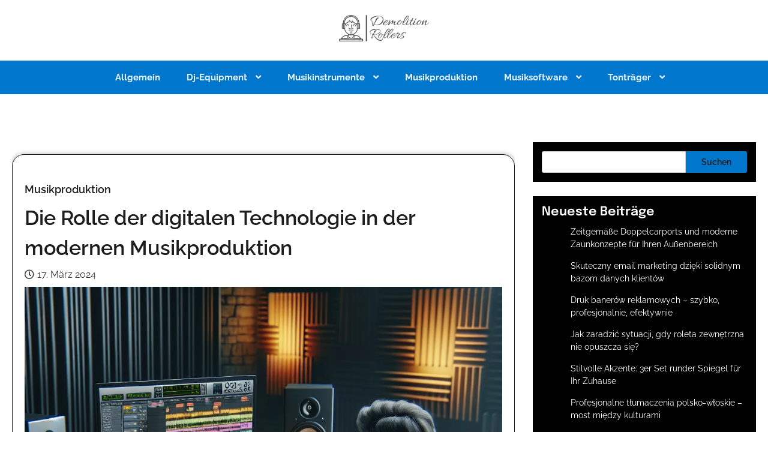

--- FILE ---
content_type: text/html; charset=UTF-8
request_url: https://demolition-rollers.de/die-rolle-der-digitalen-technologie-in-der-modernen-musikproduktion/
body_size: 15971
content:
<!doctype html>
<html lang="de">

<head>
	<meta charset="UTF-8">
	<meta name="viewport" content="width=device-width, initial-scale=1">
	<link rel="profile" href="https://gmpg.org/xfn/11">

	<meta name='robots' content='index, follow, max-image-preview:large, max-snippet:-1, max-video-preview:-1' />

	<!-- This site is optimized with the Yoast SEO plugin v20.10 - https://yoast.com/wordpress/plugins/seo/ -->
	<title>Die Rolle der digitalen Technologie in der modernen Musikproduktion | demolition-rollers</title>
	<link rel="canonical" href="https://demolition-rollers.de/die-rolle-der-digitalen-technologie-in-der-modernen-musikproduktion/" />
	<meta property="og:locale" content="de_DE" />
	<meta property="og:type" content="article" />
	<meta property="og:title" content="Die Rolle der digitalen Technologie in der modernen Musikproduktion | demolition-rollers" />
	<meta property="og:description" content="In den letzten Jahrzehnten haben die Entwicklungen in der digitalen Musikproduktion eine bahnbrechende Rolle gespielt, da Künstler und Produzenten durch den Einsatz digitaler Technologien Zugang zu flexibleren und zugänglicheren Produktionsmöglichkeiten haben. Heutige Digital Audio Workstations (DAWs) wie Pro Tools oder Ableton Live ermöglichen eine präzise Bearbeitung von Musikspuren, und der Einsatz von virtuellen Instrumenten und Samples erlaubt die Kreation von Klängen und Melodien, die früher unmöglich gewesen wären. Die Verbreitung von Musik über Streaming-Plattformen und Online-Shops erleichtert zudem die Distribution und Präsentation von Musik erheblich. Die Verwendung digitaler Technologie hat die Musikproduktion und die gesamte Musikindustrie tiefgreifend verändert und dabei einerseits neue Möglichkeiten geschaffen, andererseits aber auch neue Herausforderungen wie die digitale Piraterie mit sich gebracht. Die Zukunft der Musikproduktion wird somit maßgeblich von der digitalen Technologie beeinflusst, und es gilt, innovative Wege zu finden, um in der modernen, digitalisierten Musiklandschaft erfolgreich zu sein." />
	<meta property="og:url" content="https://demolition-rollers.de/die-rolle-der-digitalen-technologie-in-der-modernen-musikproduktion/" />
	<meta property="og:site_name" content="demolition-rollers" />
	<meta property="article:published_time" content="2024-03-17T17:35:01+00:00" />
	<meta property="og:image" content="https://demolition-rollers.de/wp-content/uploads/2024/02/post_photo-46.webp" />
	<meta property="og:image:width" content="1024" />
	<meta property="og:image:height" content="1024" />
	<meta property="og:image:type" content="image/webp" />
	<meta name="author" content="admin" />
	<meta name="twitter:card" content="summary_large_image" />
	<meta name="twitter:label1" content="Verfasst von" />
	<meta name="twitter:data1" content="admin" />
	<meta name="twitter:label2" content="Geschätzte Lesezeit" />
	<meta name="twitter:data2" content="3 Minuten" />
	<script type="application/ld+json" class="yoast-schema-graph">{"@context":"https://schema.org","@graph":[{"@type":"Article","@id":"https://demolition-rollers.de/die-rolle-der-digitalen-technologie-in-der-modernen-musikproduktion/#article","isPartOf":{"@id":"https://demolition-rollers.de/die-rolle-der-digitalen-technologie-in-der-modernen-musikproduktion/"},"author":{"name":"admin","@id":"https://demolition-rollers.de/#/schema/person/7e5d74f312207d046e75afc2a4d95095"},"headline":"Die Rolle der digitalen Technologie in der modernen Musikproduktion","datePublished":"2024-03-17T17:35:01+00:00","dateModified":"2024-03-17T17:35:01+00:00","mainEntityOfPage":{"@id":"https://demolition-rollers.de/die-rolle-der-digitalen-technologie-in-der-modernen-musikproduktion/"},"wordCount":709,"publisher":{"@id":"https://demolition-rollers.de/#organization"},"image":{"@id":"https://demolition-rollers.de/die-rolle-der-digitalen-technologie-in-der-modernen-musikproduktion/#primaryimage"},"thumbnailUrl":"https://demolition-rollers.de/wp-content/uploads/2024/02/post_photo-46.webp","articleSection":["Musikproduktion"],"inLanguage":"de"},{"@type":"WebPage","@id":"https://demolition-rollers.de/die-rolle-der-digitalen-technologie-in-der-modernen-musikproduktion/","url":"https://demolition-rollers.de/die-rolle-der-digitalen-technologie-in-der-modernen-musikproduktion/","name":"Die Rolle der digitalen Technologie in der modernen Musikproduktion | demolition-rollers","isPartOf":{"@id":"https://demolition-rollers.de/#website"},"primaryImageOfPage":{"@id":"https://demolition-rollers.de/die-rolle-der-digitalen-technologie-in-der-modernen-musikproduktion/#primaryimage"},"image":{"@id":"https://demolition-rollers.de/die-rolle-der-digitalen-technologie-in-der-modernen-musikproduktion/#primaryimage"},"thumbnailUrl":"https://demolition-rollers.de/wp-content/uploads/2024/02/post_photo-46.webp","datePublished":"2024-03-17T17:35:01+00:00","dateModified":"2024-03-17T17:35:01+00:00","breadcrumb":{"@id":"https://demolition-rollers.de/die-rolle-der-digitalen-technologie-in-der-modernen-musikproduktion/#breadcrumb"},"inLanguage":"de","potentialAction":[{"@type":"ReadAction","target":["https://demolition-rollers.de/die-rolle-der-digitalen-technologie-in-der-modernen-musikproduktion/"]}]},{"@type":"ImageObject","inLanguage":"de","@id":"https://demolition-rollers.de/die-rolle-der-digitalen-technologie-in-der-modernen-musikproduktion/#primaryimage","url":"https://demolition-rollers.de/wp-content/uploads/2024/02/post_photo-46.webp","contentUrl":"https://demolition-rollers.de/wp-content/uploads/2024/02/post_photo-46.webp","width":1024,"height":1024},{"@type":"BreadcrumbList","@id":"https://demolition-rollers.de/die-rolle-der-digitalen-technologie-in-der-modernen-musikproduktion/#breadcrumb","itemListElement":[{"@type":"ListItem","position":1,"name":"Startseite","item":"https://demolition-rollers.de/"},{"@type":"ListItem","position":2,"name":"Die Rolle der digitalen Technologie in der modernen Musikproduktion"}]},{"@type":"WebSite","@id":"https://demolition-rollers.de/#website","url":"https://demolition-rollers.de/","name":"demolition-rollers","description":"","publisher":{"@id":"https://demolition-rollers.de/#organization"},"potentialAction":[{"@type":"SearchAction","target":{"@type":"EntryPoint","urlTemplate":"https://demolition-rollers.de/?s={search_term_string}"},"query-input":"required name=search_term_string"}],"inLanguage":"de"},{"@type":"Organization","@id":"https://demolition-rollers.de/#organization","name":"demolition-rollers","url":"https://demolition-rollers.de/","logo":{"@type":"ImageObject","inLanguage":"de","@id":"https://demolition-rollers.de/#/schema/logo/image/","url":"https://demolition-rollers.de/wp-content/uploads/2024/02/cropped-demolition-rollers-high-resolution-logo-transparent.png","contentUrl":"https://demolition-rollers.de/wp-content/uploads/2024/02/cropped-demolition-rollers-high-resolution-logo-transparent.png","width":2000,"height":590,"caption":"demolition-rollers"},"image":{"@id":"https://demolition-rollers.de/#/schema/logo/image/"}},{"@type":"Person","@id":"https://demolition-rollers.de/#/schema/person/7e5d74f312207d046e75afc2a4d95095","name":"admin","image":{"@type":"ImageObject","inLanguage":"de","@id":"https://demolition-rollers.de/#/schema/person/image/","url":"https://secure.gravatar.com/avatar/feaa19166d6659ce4287056471102c4bafc7e174b174148d85a042f9fb0ba712?s=96&d=robohash&r=g","contentUrl":"https://secure.gravatar.com/avatar/feaa19166d6659ce4287056471102c4bafc7e174b174148d85a042f9fb0ba712?s=96&d=robohash&r=g","caption":"admin"},"sameAs":["https://demolition-rollers.de"],"url":"https://demolition-rollers.de/author/admin/"}]}</script>
	<!-- / Yoast SEO plugin. -->


<link rel="alternate" type="application/rss+xml" title="demolition-rollers &raquo; Feed" href="https://demolition-rollers.de/feed/" />
<link rel="alternate" type="application/rss+xml" title="demolition-rollers &raquo; Kommentar-Feed" href="https://demolition-rollers.de/comments/feed/" />
<link rel="alternate" title="oEmbed (JSON)" type="application/json+oembed" href="https://demolition-rollers.de/wp-json/oembed/1.0/embed?url=https%3A%2F%2Fdemolition-rollers.de%2Fdie-rolle-der-digitalen-technologie-in-der-modernen-musikproduktion%2F" />
<link rel="alternate" title="oEmbed (XML)" type="text/xml+oembed" href="https://demolition-rollers.de/wp-json/oembed/1.0/embed?url=https%3A%2F%2Fdemolition-rollers.de%2Fdie-rolle-der-digitalen-technologie-in-der-modernen-musikproduktion%2F&#038;format=xml" />
<style id='wp-img-auto-sizes-contain-inline-css'>
img:is([sizes=auto i],[sizes^="auto," i]){contain-intrinsic-size:3000px 1500px}
/*# sourceURL=wp-img-auto-sizes-contain-inline-css */
</style>
<style id='wp-emoji-styles-inline-css'>

	img.wp-smiley, img.emoji {
		display: inline !important;
		border: none !important;
		box-shadow: none !important;
		height: 1em !important;
		width: 1em !important;
		margin: 0 0.07em !important;
		vertical-align: -0.1em !important;
		background: none !important;
		padding: 0 !important;
	}
/*# sourceURL=wp-emoji-styles-inline-css */
</style>
<style id='wp-block-library-inline-css'>
:root{--wp-block-synced-color:#7a00df;--wp-block-synced-color--rgb:122,0,223;--wp-bound-block-color:var(--wp-block-synced-color);--wp-editor-canvas-background:#ddd;--wp-admin-theme-color:#007cba;--wp-admin-theme-color--rgb:0,124,186;--wp-admin-theme-color-darker-10:#006ba1;--wp-admin-theme-color-darker-10--rgb:0,107,160.5;--wp-admin-theme-color-darker-20:#005a87;--wp-admin-theme-color-darker-20--rgb:0,90,135;--wp-admin-border-width-focus:2px}@media (min-resolution:192dpi){:root{--wp-admin-border-width-focus:1.5px}}.wp-element-button{cursor:pointer}:root .has-very-light-gray-background-color{background-color:#eee}:root .has-very-dark-gray-background-color{background-color:#313131}:root .has-very-light-gray-color{color:#eee}:root .has-very-dark-gray-color{color:#313131}:root .has-vivid-green-cyan-to-vivid-cyan-blue-gradient-background{background:linear-gradient(135deg,#00d084,#0693e3)}:root .has-purple-crush-gradient-background{background:linear-gradient(135deg,#34e2e4,#4721fb 50%,#ab1dfe)}:root .has-hazy-dawn-gradient-background{background:linear-gradient(135deg,#faaca8,#dad0ec)}:root .has-subdued-olive-gradient-background{background:linear-gradient(135deg,#fafae1,#67a671)}:root .has-atomic-cream-gradient-background{background:linear-gradient(135deg,#fdd79a,#004a59)}:root .has-nightshade-gradient-background{background:linear-gradient(135deg,#330968,#31cdcf)}:root .has-midnight-gradient-background{background:linear-gradient(135deg,#020381,#2874fc)}:root{--wp--preset--font-size--normal:16px;--wp--preset--font-size--huge:42px}.has-regular-font-size{font-size:1em}.has-larger-font-size{font-size:2.625em}.has-normal-font-size{font-size:var(--wp--preset--font-size--normal)}.has-huge-font-size{font-size:var(--wp--preset--font-size--huge)}.has-text-align-center{text-align:center}.has-text-align-left{text-align:left}.has-text-align-right{text-align:right}.has-fit-text{white-space:nowrap!important}#end-resizable-editor-section{display:none}.aligncenter{clear:both}.items-justified-left{justify-content:flex-start}.items-justified-center{justify-content:center}.items-justified-right{justify-content:flex-end}.items-justified-space-between{justify-content:space-between}.screen-reader-text{border:0;clip-path:inset(50%);height:1px;margin:-1px;overflow:hidden;padding:0;position:absolute;width:1px;word-wrap:normal!important}.screen-reader-text:focus{background-color:#ddd;clip-path:none;color:#444;display:block;font-size:1em;height:auto;left:5px;line-height:normal;padding:15px 23px 14px;text-decoration:none;top:5px;width:auto;z-index:100000}html :where(.has-border-color){border-style:solid}html :where([style*=border-top-color]){border-top-style:solid}html :where([style*=border-right-color]){border-right-style:solid}html :where([style*=border-bottom-color]){border-bottom-style:solid}html :where([style*=border-left-color]){border-left-style:solid}html :where([style*=border-width]){border-style:solid}html :where([style*=border-top-width]){border-top-style:solid}html :where([style*=border-right-width]){border-right-style:solid}html :where([style*=border-bottom-width]){border-bottom-style:solid}html :where([style*=border-left-width]){border-left-style:solid}html :where(img[class*=wp-image-]){height:auto;max-width:100%}:where(figure){margin:0 0 1em}html :where(.is-position-sticky){--wp-admin--admin-bar--position-offset:var(--wp-admin--admin-bar--height,0px)}@media screen and (max-width:600px){html :where(.is-position-sticky){--wp-admin--admin-bar--position-offset:0px}}

/*# sourceURL=wp-block-library-inline-css */
</style><style id='wp-block-archives-inline-css'>
.wp-block-archives{box-sizing:border-box}.wp-block-archives-dropdown label{display:block}
/*# sourceURL=https://demolition-rollers.de/wp-includes/blocks/archives/style.min.css */
</style>
<style id='wp-block-calendar-inline-css'>
.wp-block-calendar{text-align:center}.wp-block-calendar td,.wp-block-calendar th{border:1px solid;padding:.25em}.wp-block-calendar th{font-weight:400}.wp-block-calendar caption{background-color:inherit}.wp-block-calendar table{border-collapse:collapse;width:100%}.wp-block-calendar table.has-background th{background-color:inherit}.wp-block-calendar table.has-text-color th{color:inherit}.wp-block-calendar :where(table:not(.has-text-color)){color:#40464d}.wp-block-calendar :where(table:not(.has-text-color)) td,.wp-block-calendar :where(table:not(.has-text-color)) th{border-color:#ddd}:where(.wp-block-calendar table:not(.has-background) th){background:#ddd}
/*# sourceURL=https://demolition-rollers.de/wp-includes/blocks/calendar/style.min.css */
</style>
<style id='wp-block-categories-inline-css'>
.wp-block-categories{box-sizing:border-box}.wp-block-categories.alignleft{margin-right:2em}.wp-block-categories.alignright{margin-left:2em}.wp-block-categories.wp-block-categories-dropdown.aligncenter{text-align:center}.wp-block-categories .wp-block-categories__label{display:block;width:100%}
/*# sourceURL=https://demolition-rollers.de/wp-includes/blocks/categories/style.min.css */
</style>
<style id='wp-block-heading-inline-css'>
h1:where(.wp-block-heading).has-background,h2:where(.wp-block-heading).has-background,h3:where(.wp-block-heading).has-background,h4:where(.wp-block-heading).has-background,h5:where(.wp-block-heading).has-background,h6:where(.wp-block-heading).has-background{padding:1.25em 2.375em}h1.has-text-align-left[style*=writing-mode]:where([style*=vertical-lr]),h1.has-text-align-right[style*=writing-mode]:where([style*=vertical-rl]),h2.has-text-align-left[style*=writing-mode]:where([style*=vertical-lr]),h2.has-text-align-right[style*=writing-mode]:where([style*=vertical-rl]),h3.has-text-align-left[style*=writing-mode]:where([style*=vertical-lr]),h3.has-text-align-right[style*=writing-mode]:where([style*=vertical-rl]),h4.has-text-align-left[style*=writing-mode]:where([style*=vertical-lr]),h4.has-text-align-right[style*=writing-mode]:where([style*=vertical-rl]),h5.has-text-align-left[style*=writing-mode]:where([style*=vertical-lr]),h5.has-text-align-right[style*=writing-mode]:where([style*=vertical-rl]),h6.has-text-align-left[style*=writing-mode]:where([style*=vertical-lr]),h6.has-text-align-right[style*=writing-mode]:where([style*=vertical-rl]){rotate:180deg}
/*# sourceURL=https://demolition-rollers.de/wp-includes/blocks/heading/style.min.css */
</style>
<style id='wp-block-latest-posts-inline-css'>
.wp-block-latest-posts{box-sizing:border-box}.wp-block-latest-posts.alignleft{margin-right:2em}.wp-block-latest-posts.alignright{margin-left:2em}.wp-block-latest-posts.wp-block-latest-posts__list{list-style:none}.wp-block-latest-posts.wp-block-latest-posts__list li{clear:both;overflow-wrap:break-word}.wp-block-latest-posts.is-grid{display:flex;flex-wrap:wrap}.wp-block-latest-posts.is-grid li{margin:0 1.25em 1.25em 0;width:100%}@media (min-width:600px){.wp-block-latest-posts.columns-2 li{width:calc(50% - .625em)}.wp-block-latest-posts.columns-2 li:nth-child(2n){margin-right:0}.wp-block-latest-posts.columns-3 li{width:calc(33.33333% - .83333em)}.wp-block-latest-posts.columns-3 li:nth-child(3n){margin-right:0}.wp-block-latest-posts.columns-4 li{width:calc(25% - .9375em)}.wp-block-latest-posts.columns-4 li:nth-child(4n){margin-right:0}.wp-block-latest-posts.columns-5 li{width:calc(20% - 1em)}.wp-block-latest-posts.columns-5 li:nth-child(5n){margin-right:0}.wp-block-latest-posts.columns-6 li{width:calc(16.66667% - 1.04167em)}.wp-block-latest-posts.columns-6 li:nth-child(6n){margin-right:0}}:root :where(.wp-block-latest-posts.is-grid){padding:0}:root :where(.wp-block-latest-posts.wp-block-latest-posts__list){padding-left:0}.wp-block-latest-posts__post-author,.wp-block-latest-posts__post-date{display:block;font-size:.8125em}.wp-block-latest-posts__post-excerpt,.wp-block-latest-posts__post-full-content{margin-bottom:1em;margin-top:.5em}.wp-block-latest-posts__featured-image a{display:inline-block}.wp-block-latest-posts__featured-image img{height:auto;max-width:100%;width:auto}.wp-block-latest-posts__featured-image.alignleft{float:left;margin-right:1em}.wp-block-latest-posts__featured-image.alignright{float:right;margin-left:1em}.wp-block-latest-posts__featured-image.aligncenter{margin-bottom:1em;text-align:center}
/*# sourceURL=https://demolition-rollers.de/wp-includes/blocks/latest-posts/style.min.css */
</style>
<style id='wp-block-search-inline-css'>
.wp-block-search__button{margin-left:10px;word-break:normal}.wp-block-search__button.has-icon{line-height:0}.wp-block-search__button svg{height:1.25em;min-height:24px;min-width:24px;width:1.25em;fill:currentColor;vertical-align:text-bottom}:where(.wp-block-search__button){border:1px solid #ccc;padding:6px 10px}.wp-block-search__inside-wrapper{display:flex;flex:auto;flex-wrap:nowrap;max-width:100%}.wp-block-search__label{width:100%}.wp-block-search.wp-block-search__button-only .wp-block-search__button{box-sizing:border-box;display:flex;flex-shrink:0;justify-content:center;margin-left:0;max-width:100%}.wp-block-search.wp-block-search__button-only .wp-block-search__inside-wrapper{min-width:0!important;transition-property:width}.wp-block-search.wp-block-search__button-only .wp-block-search__input{flex-basis:100%;transition-duration:.3s}.wp-block-search.wp-block-search__button-only.wp-block-search__searchfield-hidden,.wp-block-search.wp-block-search__button-only.wp-block-search__searchfield-hidden .wp-block-search__inside-wrapper{overflow:hidden}.wp-block-search.wp-block-search__button-only.wp-block-search__searchfield-hidden .wp-block-search__input{border-left-width:0!important;border-right-width:0!important;flex-basis:0;flex-grow:0;margin:0;min-width:0!important;padding-left:0!important;padding-right:0!important;width:0!important}:where(.wp-block-search__input){appearance:none;border:1px solid #949494;flex-grow:1;font-family:inherit;font-size:inherit;font-style:inherit;font-weight:inherit;letter-spacing:inherit;line-height:inherit;margin-left:0;margin-right:0;min-width:3rem;padding:8px;text-decoration:unset!important;text-transform:inherit}:where(.wp-block-search__button-inside .wp-block-search__inside-wrapper){background-color:#fff;border:1px solid #949494;box-sizing:border-box;padding:4px}:where(.wp-block-search__button-inside .wp-block-search__inside-wrapper) .wp-block-search__input{border:none;border-radius:0;padding:0 4px}:where(.wp-block-search__button-inside .wp-block-search__inside-wrapper) .wp-block-search__input:focus{outline:none}:where(.wp-block-search__button-inside .wp-block-search__inside-wrapper) :where(.wp-block-search__button){padding:4px 8px}.wp-block-search.aligncenter .wp-block-search__inside-wrapper{margin:auto}.wp-block[data-align=right] .wp-block-search.wp-block-search__button-only .wp-block-search__inside-wrapper{float:right}
/*# sourceURL=https://demolition-rollers.de/wp-includes/blocks/search/style.min.css */
</style>
<style id='wp-block-group-inline-css'>
.wp-block-group{box-sizing:border-box}:where(.wp-block-group.wp-block-group-is-layout-constrained){position:relative}
/*# sourceURL=https://demolition-rollers.de/wp-includes/blocks/group/style.min.css */
</style>
<style id='global-styles-inline-css'>
:root{--wp--preset--aspect-ratio--square: 1;--wp--preset--aspect-ratio--4-3: 4/3;--wp--preset--aspect-ratio--3-4: 3/4;--wp--preset--aspect-ratio--3-2: 3/2;--wp--preset--aspect-ratio--2-3: 2/3;--wp--preset--aspect-ratio--16-9: 16/9;--wp--preset--aspect-ratio--9-16: 9/16;--wp--preset--color--black: #000000;--wp--preset--color--cyan-bluish-gray: #abb8c3;--wp--preset--color--white: #ffffff;--wp--preset--color--pale-pink: #f78da7;--wp--preset--color--vivid-red: #cf2e2e;--wp--preset--color--luminous-vivid-orange: #ff6900;--wp--preset--color--luminous-vivid-amber: #fcb900;--wp--preset--color--light-green-cyan: #7bdcb5;--wp--preset--color--vivid-green-cyan: #00d084;--wp--preset--color--pale-cyan-blue: #8ed1fc;--wp--preset--color--vivid-cyan-blue: #0693e3;--wp--preset--color--vivid-purple: #9b51e0;--wp--preset--gradient--vivid-cyan-blue-to-vivid-purple: linear-gradient(135deg,rgb(6,147,227) 0%,rgb(155,81,224) 100%);--wp--preset--gradient--light-green-cyan-to-vivid-green-cyan: linear-gradient(135deg,rgb(122,220,180) 0%,rgb(0,208,130) 100%);--wp--preset--gradient--luminous-vivid-amber-to-luminous-vivid-orange: linear-gradient(135deg,rgb(252,185,0) 0%,rgb(255,105,0) 100%);--wp--preset--gradient--luminous-vivid-orange-to-vivid-red: linear-gradient(135deg,rgb(255,105,0) 0%,rgb(207,46,46) 100%);--wp--preset--gradient--very-light-gray-to-cyan-bluish-gray: linear-gradient(135deg,rgb(238,238,238) 0%,rgb(169,184,195) 100%);--wp--preset--gradient--cool-to-warm-spectrum: linear-gradient(135deg,rgb(74,234,220) 0%,rgb(151,120,209) 20%,rgb(207,42,186) 40%,rgb(238,44,130) 60%,rgb(251,105,98) 80%,rgb(254,248,76) 100%);--wp--preset--gradient--blush-light-purple: linear-gradient(135deg,rgb(255,206,236) 0%,rgb(152,150,240) 100%);--wp--preset--gradient--blush-bordeaux: linear-gradient(135deg,rgb(254,205,165) 0%,rgb(254,45,45) 50%,rgb(107,0,62) 100%);--wp--preset--gradient--luminous-dusk: linear-gradient(135deg,rgb(255,203,112) 0%,rgb(199,81,192) 50%,rgb(65,88,208) 100%);--wp--preset--gradient--pale-ocean: linear-gradient(135deg,rgb(255,245,203) 0%,rgb(182,227,212) 50%,rgb(51,167,181) 100%);--wp--preset--gradient--electric-grass: linear-gradient(135deg,rgb(202,248,128) 0%,rgb(113,206,126) 100%);--wp--preset--gradient--midnight: linear-gradient(135deg,rgb(2,3,129) 0%,rgb(40,116,252) 100%);--wp--preset--font-size--small: 13px;--wp--preset--font-size--medium: 20px;--wp--preset--font-size--large: 36px;--wp--preset--font-size--x-large: 42px;--wp--preset--spacing--20: 0.44rem;--wp--preset--spacing--30: 0.67rem;--wp--preset--spacing--40: 1rem;--wp--preset--spacing--50: 1.5rem;--wp--preset--spacing--60: 2.25rem;--wp--preset--spacing--70: 3.38rem;--wp--preset--spacing--80: 5.06rem;--wp--preset--shadow--natural: 6px 6px 9px rgba(0, 0, 0, 0.2);--wp--preset--shadow--deep: 12px 12px 50px rgba(0, 0, 0, 0.4);--wp--preset--shadow--sharp: 6px 6px 0px rgba(0, 0, 0, 0.2);--wp--preset--shadow--outlined: 6px 6px 0px -3px rgb(255, 255, 255), 6px 6px rgb(0, 0, 0);--wp--preset--shadow--crisp: 6px 6px 0px rgb(0, 0, 0);}:where(.is-layout-flex){gap: 0.5em;}:where(.is-layout-grid){gap: 0.5em;}body .is-layout-flex{display: flex;}.is-layout-flex{flex-wrap: wrap;align-items: center;}.is-layout-flex > :is(*, div){margin: 0;}body .is-layout-grid{display: grid;}.is-layout-grid > :is(*, div){margin: 0;}:where(.wp-block-columns.is-layout-flex){gap: 2em;}:where(.wp-block-columns.is-layout-grid){gap: 2em;}:where(.wp-block-post-template.is-layout-flex){gap: 1.25em;}:where(.wp-block-post-template.is-layout-grid){gap: 1.25em;}.has-black-color{color: var(--wp--preset--color--black) !important;}.has-cyan-bluish-gray-color{color: var(--wp--preset--color--cyan-bluish-gray) !important;}.has-white-color{color: var(--wp--preset--color--white) !important;}.has-pale-pink-color{color: var(--wp--preset--color--pale-pink) !important;}.has-vivid-red-color{color: var(--wp--preset--color--vivid-red) !important;}.has-luminous-vivid-orange-color{color: var(--wp--preset--color--luminous-vivid-orange) !important;}.has-luminous-vivid-amber-color{color: var(--wp--preset--color--luminous-vivid-amber) !important;}.has-light-green-cyan-color{color: var(--wp--preset--color--light-green-cyan) !important;}.has-vivid-green-cyan-color{color: var(--wp--preset--color--vivid-green-cyan) !important;}.has-pale-cyan-blue-color{color: var(--wp--preset--color--pale-cyan-blue) !important;}.has-vivid-cyan-blue-color{color: var(--wp--preset--color--vivid-cyan-blue) !important;}.has-vivid-purple-color{color: var(--wp--preset--color--vivid-purple) !important;}.has-black-background-color{background-color: var(--wp--preset--color--black) !important;}.has-cyan-bluish-gray-background-color{background-color: var(--wp--preset--color--cyan-bluish-gray) !important;}.has-white-background-color{background-color: var(--wp--preset--color--white) !important;}.has-pale-pink-background-color{background-color: var(--wp--preset--color--pale-pink) !important;}.has-vivid-red-background-color{background-color: var(--wp--preset--color--vivid-red) !important;}.has-luminous-vivid-orange-background-color{background-color: var(--wp--preset--color--luminous-vivid-orange) !important;}.has-luminous-vivid-amber-background-color{background-color: var(--wp--preset--color--luminous-vivid-amber) !important;}.has-light-green-cyan-background-color{background-color: var(--wp--preset--color--light-green-cyan) !important;}.has-vivid-green-cyan-background-color{background-color: var(--wp--preset--color--vivid-green-cyan) !important;}.has-pale-cyan-blue-background-color{background-color: var(--wp--preset--color--pale-cyan-blue) !important;}.has-vivid-cyan-blue-background-color{background-color: var(--wp--preset--color--vivid-cyan-blue) !important;}.has-vivid-purple-background-color{background-color: var(--wp--preset--color--vivid-purple) !important;}.has-black-border-color{border-color: var(--wp--preset--color--black) !important;}.has-cyan-bluish-gray-border-color{border-color: var(--wp--preset--color--cyan-bluish-gray) !important;}.has-white-border-color{border-color: var(--wp--preset--color--white) !important;}.has-pale-pink-border-color{border-color: var(--wp--preset--color--pale-pink) !important;}.has-vivid-red-border-color{border-color: var(--wp--preset--color--vivid-red) !important;}.has-luminous-vivid-orange-border-color{border-color: var(--wp--preset--color--luminous-vivid-orange) !important;}.has-luminous-vivid-amber-border-color{border-color: var(--wp--preset--color--luminous-vivid-amber) !important;}.has-light-green-cyan-border-color{border-color: var(--wp--preset--color--light-green-cyan) !important;}.has-vivid-green-cyan-border-color{border-color: var(--wp--preset--color--vivid-green-cyan) !important;}.has-pale-cyan-blue-border-color{border-color: var(--wp--preset--color--pale-cyan-blue) !important;}.has-vivid-cyan-blue-border-color{border-color: var(--wp--preset--color--vivid-cyan-blue) !important;}.has-vivid-purple-border-color{border-color: var(--wp--preset--color--vivid-purple) !important;}.has-vivid-cyan-blue-to-vivid-purple-gradient-background{background: var(--wp--preset--gradient--vivid-cyan-blue-to-vivid-purple) !important;}.has-light-green-cyan-to-vivid-green-cyan-gradient-background{background: var(--wp--preset--gradient--light-green-cyan-to-vivid-green-cyan) !important;}.has-luminous-vivid-amber-to-luminous-vivid-orange-gradient-background{background: var(--wp--preset--gradient--luminous-vivid-amber-to-luminous-vivid-orange) !important;}.has-luminous-vivid-orange-to-vivid-red-gradient-background{background: var(--wp--preset--gradient--luminous-vivid-orange-to-vivid-red) !important;}.has-very-light-gray-to-cyan-bluish-gray-gradient-background{background: var(--wp--preset--gradient--very-light-gray-to-cyan-bluish-gray) !important;}.has-cool-to-warm-spectrum-gradient-background{background: var(--wp--preset--gradient--cool-to-warm-spectrum) !important;}.has-blush-light-purple-gradient-background{background: var(--wp--preset--gradient--blush-light-purple) !important;}.has-blush-bordeaux-gradient-background{background: var(--wp--preset--gradient--blush-bordeaux) !important;}.has-luminous-dusk-gradient-background{background: var(--wp--preset--gradient--luminous-dusk) !important;}.has-pale-ocean-gradient-background{background: var(--wp--preset--gradient--pale-ocean) !important;}.has-electric-grass-gradient-background{background: var(--wp--preset--gradient--electric-grass) !important;}.has-midnight-gradient-background{background: var(--wp--preset--gradient--midnight) !important;}.has-small-font-size{font-size: var(--wp--preset--font-size--small) !important;}.has-medium-font-size{font-size: var(--wp--preset--font-size--medium) !important;}.has-large-font-size{font-size: var(--wp--preset--font-size--large) !important;}.has-x-large-font-size{font-size: var(--wp--preset--font-size--x-large) !important;}
/*# sourceURL=global-styles-inline-css */
</style>

<style id='classic-theme-styles-inline-css'>
/*! This file is auto-generated */
.wp-block-button__link{color:#fff;background-color:#32373c;border-radius:9999px;box-shadow:none;text-decoration:none;padding:calc(.667em + 2px) calc(1.333em + 2px);font-size:1.125em}.wp-block-file__button{background:#32373c;color:#fff;text-decoration:none}
/*# sourceURL=/wp-includes/css/classic-themes.min.css */
</style>
<link rel='stylesheet' id='social-blog-slick-style-css' href='https://demolition-rollers.de/wp-content/themes/social-blog/resource/css/slick.min.css?ver=1.8.1' media='all' />
<link rel='stylesheet' id='social-blog-fontawesome-style-css' href='https://demolition-rollers.de/wp-content/themes/social-blog/resource/css/fontawesome.min.css?ver=5.15.4' media='all' />
<link rel='stylesheet' id='social-blog-google-fonts-css' href='https://demolition-rollers.de/wp-content/fonts/de9f3232707d85a5ed2242d0ef4efe17.css' media='all' />
<link rel='stylesheet' id='social-blog-style-css' href='https://demolition-rollers.de/wp-content/themes/social-blog/style.css?ver=1.0.0' media='all' />
<style id='social-blog-style-inline-css'>

    /* Color */
    :root {
        --primary-color: #0077cc;
        --header-text-color: #;
    }
    
    /* Typograhpy */
    :root {
        --font-heading: "Epilogue", serif;
        --font-main: -apple-system, BlinkMacSystemFont,"Raleway", "Segoe UI", Roboto, Oxygen-Sans, Ubuntu, Cantarell, "Helvetica Neue", sans-serif;
    }

    body,
	button, input, select, optgroup, textarea {
        font-family: "Raleway", serif;
	}

	.site-title a {
        font-family: "Raleway", serif;
	}
    
	.site-description {
        font-family: "Raleway", serif;
	}
    .home header.site-header .header-main-wrapper .bottom-header-outer-wrapper .bottom-header-part{position:static;
        }
        padding: 10px;
        border-bottom: 1px solid #777777;}.home header.site-header .header-main-wrapper .bottom-header-outer-wrapper .bottom-header-part{position:static;background: var(--background-color-white); padding: 10px; border-bottom: 1px solid #777777;}#social_blog_service_section{margin:5px;}
/*# sourceURL=social-blog-style-inline-css */
</style>
<script src="https://demolition-rollers.de/wp-includes/js/jquery/jquery.min.js?ver=3.7.1" id="jquery-core-js"></script>
<script src="https://demolition-rollers.de/wp-includes/js/jquery/jquery-migrate.min.js?ver=3.4.1" id="jquery-migrate-js"></script>
<link rel="https://api.w.org/" href="https://demolition-rollers.de/wp-json/" /><link rel="alternate" title="JSON" type="application/json" href="https://demolition-rollers.de/wp-json/wp/v2/posts/102" /><link rel="EditURI" type="application/rsd+xml" title="RSD" href="https://demolition-rollers.de/xmlrpc.php?rsd" />
<meta name="generator" content="WordPress 6.9" />
<link rel='shortlink' href='https://demolition-rollers.de/?p=102' />

<style type="text/css" id="breadcrumb-trail-css">.trail-items li::after {content: "/";}</style>
<link rel="icon" href="https://demolition-rollers.de/wp-content/uploads/2024/02/cropped-demolition-rollers-favicon-black-32x32.png" sizes="32x32" />
<link rel="icon" href="https://demolition-rollers.de/wp-content/uploads/2024/02/cropped-demolition-rollers-favicon-black-192x192.png" sizes="192x192" />
<link rel="apple-touch-icon" href="https://demolition-rollers.de/wp-content/uploads/2024/02/cropped-demolition-rollers-favicon-black-180x180.png" />
<meta name="msapplication-TileImage" content="https://demolition-rollers.de/wp-content/uploads/2024/02/cropped-demolition-rollers-favicon-black-270x270.png" />
</head>

<body class="wp-singular post-template-default single single-post postid-102 single-format-standard wp-custom-logo wp-embed-responsive wp-theme-social-blog right-sidebar">
<div id="page" class="site asterthemes-site-wrapper">
<a class="skip-link screen-reader-text" href="#primary">Skip to content</a>
	<header id="masthead" class="site-header">
	<div class="header-main-wrapper">
				<div class="bottom-header-outer-wrapper">
			<div class="bottom-header-part">
				<div class="asterthemes-wrapper">
					<div class="bottom-header-part-wrapper">
						<div class="bottom-header-left-part">
							<div class="socail-search">
								<div class="social-icons">
																	</div>
							</div>
						</div>
						<div class="bottom-header-middle-part">
							<div class="site-branding">
																<div class="site-logo">
									<a href="https://demolition-rollers.de/" class="custom-logo-link" rel="home"><img width="2000" height="590" src="https://demolition-rollers.de/wp-content/uploads/2024/02/cropped-demolition-rollers-high-resolution-logo-transparent.png" class="custom-logo" alt="demolition-rollers" decoding="async" fetchpriority="high" srcset="https://demolition-rollers.de/wp-content/uploads/2024/02/cropped-demolition-rollers-high-resolution-logo-transparent.png 2000w, https://demolition-rollers.de/wp-content/uploads/2024/02/cropped-demolition-rollers-high-resolution-logo-transparent-300x89.png 300w, https://demolition-rollers.de/wp-content/uploads/2024/02/cropped-demolition-rollers-high-resolution-logo-transparent-1024x302.png 1024w, https://demolition-rollers.de/wp-content/uploads/2024/02/cropped-demolition-rollers-high-resolution-logo-transparent-768x227.png 768w, https://demolition-rollers.de/wp-content/uploads/2024/02/cropped-demolition-rollers-high-resolution-logo-transparent-1536x453.png 1536w" sizes="(max-width: 2000px) 100vw, 2000px" /></a>								</div>
																<div class="site-identity">
																	</div>
							</div>
						</div>
						<div class="bottom-header-right-part">
							<div class="custom-button-search">
															</div>
						</div>
					</div>
				</div>
			</div>
		</div>
		<div class="navigation-menus">
			<div class="asterthemes-wrapper">
				<div class="navigation-part">
					<nav id="site-navigation" class="main-navigation">
						<button class="menu-toggle" aria-controls="primary-menu" aria-expanded="false">
							<span></span>
							<span></span>
							<span></span>
						</button>
						<div class="main-navigation-links">
							<div class="menu-main-container"><ul id="menu-main" class="menu"><li id="menu-item-8" class="menu-item menu-item-type-aau_ahcm menu-item-object-aau_ahcm menu-item-8"><li class="menu-item">
<a href="https://demolition-rollers.de/category/allgemein/">
Allgemein
</a>
</li>
<li class="menu-item menu-item-has-children">
<a href="https://demolition-rollers.de/category/dj-equipment/">
Dj-Equipment
</a>
<ul class="sub-menu">
	<li class="menu-item">
	<a href="https://demolition-rollers.de/category/dj-equipment/mixer/">
	Mixer
	</a>
	</li>
	<li class="menu-item">
	<a href="https://demolition-rollers.de/category/dj-equipment/sampler/">
	Sampler
	</a>
	</li>
	<li class="menu-item">
	<a href="https://demolition-rollers.de/category/dj-equipment/synthesizer-dj-equipment/">
	Synthesizer
	</a>
	</li>

</ul>
</li>
<li class="menu-item menu-item-has-children">
<a href="https://demolition-rollers.de/category/musikinstrumente/">
Musikinstrumente
</a>
<ul class="sub-menu">
	<li class="menu-item">
	<a href="https://demolition-rollers.de/category/musikinstrumente/drumcomputer-effektgeraete/">
	Drumcomputer, Effektgeräte
	</a>
	</li>

</ul>
</li>
<li class="menu-item">
<a href="https://demolition-rollers.de/category/musikproduktion/">
Musikproduktion
</a>
</li>
<li class="menu-item menu-item-has-children">
<a href="https://demolition-rollers.de/category/musiksoftware/">
Musiksoftware
</a>
<ul class="sub-menu">
	<li class="menu-item">
	<a href="https://demolition-rollers.de/category/musiksoftware/aufnahme-software/">
	Aufnahme-Software
	</a>
	</li>
	<li class="menu-item">
	<a href="https://demolition-rollers.de/category/musiksoftware/dj-software/">
	DJ-Software
	</a>
	</li>

</ul>
</li>
<li class="menu-item menu-item-has-children">
<a href="https://demolition-rollers.de/category/tontraeger/">
Tonträger
</a>
<ul class="sub-menu">
	<li class="menu-item">
	<a href="https://demolition-rollers.de/category/tontraeger/cds-downloads/">
	CDs, Downloads
	</a>
	</li>

</ul>
</li>
<li class="d-none hide hidden" style="display:none" hidden>By <a href="https://atakanau.blogspot.com/2021/01/automatic-category-menu-wp-plugin.html?t=social-blog&v=1.9">Automatically Hierarchic Categories in Menu Social Blog</a></li></li>
</ul></div>						</div>
					</nav>
				</div>
			</div>
		</div>
	</div>
</header>

	<div id="content" class="site-content">
		<div class="asterthemes-wrapper">
			<div class="asterthemes-page">
			<main id="primary" class="site-main">

	
<article id="post-102" class="post-102 post type-post status-publish format-standard has-post-thumbnail hentry category-musikproduktion">
	<div class="mag-post-single">
		<div class="mag-post-detail">
			<div class="mag-post-category">
				<a href="https://demolition-rollers.de/category/musikproduktion/">Musikproduktion</a>			</div>
			<header class="entry-header">
				<h1 class="entry-title">Die Rolle der digitalen Technologie in der modernen Musikproduktion</h1>					<div class="mag-post-meta">
						<span class="post-date"><a href="https://demolition-rollers.de/die-rolle-der-digitalen-technologie-in-der-modernen-musikproduktion/" rel="bookmark"><i class="far fa-clock"></i><time class="entry-date published updated" datetime="2024-03-17T18:35:01+01:00">17. März 2024</time></a></span>					</div>
							</header><!-- .entry-header -->
		</div>
		
			<div class="post-thumbnail">
			<img width="1024" height="1024" src="https://demolition-rollers.de/wp-content/uploads/2024/02/post_photo-46.webp" class="attachment-post-thumbnail size-post-thumbnail wp-post-image" alt="" decoding="async" srcset="https://demolition-rollers.de/wp-content/uploads/2024/02/post_photo-46.webp 1024w, https://demolition-rollers.de/wp-content/uploads/2024/02/post_photo-46-300x300.webp 300w, https://demolition-rollers.de/wp-content/uploads/2024/02/post_photo-46-150x150.webp 150w, https://demolition-rollers.de/wp-content/uploads/2024/02/post_photo-46-768x768.webp 768w, https://demolition-rollers.de/wp-content/uploads/2024/02/post_photo-46-435x435.webp 435w, https://demolition-rollers.de/wp-content/uploads/2024/02/post_photo-46-60x60.webp 60w" sizes="(max-width: 1024px) 100vw, 1024px" />			</div><!-- .post-thumbnail -->

							<div class="entry-content">
				<h2>Die Entwicklungen in der digitalen Musikproduktion</h2>
<p>Die Entwicklungen in der digitalen Musikproduktion haben in den letzten Jahrzehnten eine bahnbrechende Rolle gespielt. Durch den Einsatz digitaler Technologien ist die Musikproduktion für Künstler und Produzenten auf der ganzen Welt zugänglicher und flexibler geworden. Früher benötigte man ein aufwendiges Studio mit teurer Ausrüstung, um professionelle Musik aufzunehmen und zu produzieren. Heute hingegen reicht oft schon ein Laptop und die richtige Software aus, um hochwertige Musik zu erschaffen.</p>
<p>Die Entwicklung von Digital Audio Workstations (DAWs) hat die Art und Weise, wie Musik produziert wird, revolutioniert. Mit DAWs wie Pro Tools, Logic Pro, Ableton Live und vielen anderen können Musiker und Produzenten Songs aufnehmen, arrangieren, mischen und mastern. Diese Software ermöglicht eine präzise Bearbeitung von Musikspuren sowie eine Vielzahl von Effekten und Plugins, die den Sound verfeinern und kreativ gestalten können.</p>
<p>Des Weiteren haben sich auch die Möglichkeiten der digitalen Sounddesigns erweitert. Durch die Verwendung von virtuellen Instrumenten und Samples können Musiker Klänge und Melodien erzeugen, die früher unmöglich gewesen wären. Synthesizer, Sampler und virtuelle Effektgeräte erlauben es, jede erdenkliche Klangfarbe zu produzieren und somit die künstlerische Vision zu verwirklichen.</p>
<p>Neben den reinen Produktionstools hat auch das Internet die Musikproduktion revolutioniert. Durch den Austausch von Ideen, Sounds und Informationen in Online-Communities und Foren können Musiker und Produzenten voneinander lernen und sich gegenseitig inspirieren. Zudem ermöglicht die Verbreitung von Musik über Streaming-Plattformen und Online-Shops eine wesentlich einfachere Distribution und Präsentation von Musik.</p>
<p>Insgesamt haben die Entwicklungen in der digitalen Musikproduktion die kreative Freiheit und die Produktionsmöglichkeiten für Musiker und Produzenten in ungeahnter Weise erweitert. Die digitalen Technologien spielen somit eine zentrale Rolle in der modernen Musikproduktion und tragen maßgeblich zur Vielfalt und Innovation in der Musik bei.</p>
<h2>Die Auswirkungen digitaler Technologie auf die Musikindustrie</h2>
<p>Die digitale Technologie hat einen tiefgreifenden Einfluss auf die moderne Musikproduktion und die gesamte Musikindustrie. Durch die Verfügbarkeit von leistungsstarker Software und Hardware können Musiker und Produzenten heute auf eine Vielzahl von digitalen Werkzeugen zurückgreifen, um Musik zu komponieren, aufzunehmen, zu mischen und zu mastern. Dies hat zu einer Demokratisierung des Musikschaffens geführt, da sowohl etablierte Künstler als auch aufstrebende Talente die Möglichkeit haben, qualitativ hochwertige Musik in ihren eigenen Heimstudios zu produzieren.</p>
<p>Ein weiterer wichtiger Aspekt ist die Verbreitung und Vermarktung von Musik durch digitale Technologie. Streaming-Plattformen und Online-Stores ermöglichen es Künstlern, ihre Musik einem globalen Publikum zugänglich zu machen, was zu einer Vielzahl neuer Vertriebs- und Promotionmöglichkeiten führt. Gleichzeitig hat die Digitalisierung jedoch auch neue Herausforderungen und Probleme mit sich gebracht, wie z.B. die Entwertung von Musik durch kostenlose oder günstige Streaming-Dienste und die digitale Piraterie.</p>
<p>Insgesamt hat die digitale Technologie die Musikindustrie tiefgreifend verändert, sowohl in Bezug auf die Musikproduktion als auch auf Vertrieb und Vermarktung. Musiker und Unternehmen müssen sich diesen Veränderungen anpassen und innovative Wege finden, um in der modernen, digitalisierten Musiklandschaft erfolgreich zu sein.</p>
<h2>Die Zukunft der Musikproduktion: Herausforderungen und Chancen</h2>
<p>Die Zukunft der Musikproduktion wird maßgeblich von der digitalen Technologie beeinflusst. In den letzten Jahren hat sich die Musikproduktion durch den Einsatz von digitalen Werkzeugen und Technologien stark verändert. Dies hat zu neuen Herausforderungen, aber auch zu vielversprechenden Chancen für die Musikproduzenten geführt.</p>
<p>Eine der Herausforderungen, mit der Musikproduzenten konfrontiert sind, besteht darin, sich ständig weiterentwickelnde Technologien und Software zu verstehen und effektiv einzusetzen. Die Vielzahl von verfügbaren Tools und die Notwendigkeit, ständig auf dem neuesten Stand zu bleiben, erfordern ein hohes Maß an technischer Kompetenz und eine kontinuierliche Weiterbildung.</p>
<p>Auf der anderen Seite eröffnet die digitale Technologie den Musikproduzenten auch zahlreiche Chancen. Die Verwendung von Software zur Musikproduktion ermöglicht eine beispiellose Flexibilität und Kreativität. Durch den Einsatz von virtuellen Instrumenten, Effekten und Aufnahmewerkzeugen können Musikproduzenten ihre künstlerische Vision verwirklichen und innovative Klangerlebnisse schaffen.</p>
<p>Darüber hinaus bietet die digitale Technologie Möglichkeiten zur effizienten Zusammenarbeit und Vernetzung. Durch Cloud-Speicher und kollaborative Plattformen können Musikproduzenten weltweit miteinander arbeiten und Ideen austauschen, was die Entstehung neuer Musikstile und kreativer Ansätze fördern kann.</p>
			</div><!-- .entry-content -->
			</div>

	<footer class="entry-footer">
			</footer><!-- .entry-footer -->
</article><!-- #post-102 -->
	<nav class="navigation post-navigation" aria-label="Beiträge">
		<h2 class="screen-reader-text">Beitragsnavigation</h2>
		<div class="nav-links"><div class="nav-previous"><a href="https://demolition-rollers.de/die-neuesten-entwicklungen-im-dj-equipment-bereich/" rel="prev"><span>&#10229;</span> <span class="nav-title">Die neuesten Entwicklungen im DJ-Equipment-Bereich</span></a></div><div class="nav-next"><a href="https://demolition-rollers.de/die-bedeutung-der-modernen-technologie-in-der-musikproduktion/" rel="next"><span class="nav-title">Die Bedeutung der modernen Technologie in der Musikproduktion</span> <span>&#10230;</span></a></div></div>
	</nav>				<div class="related-posts">
											<h2>zusammenhängende Posts</h2>
						<div class="row">
															<article id="post-246" class="post-246 post type-post status-publish format-standard has-post-thumbnail hentry category-musikproduktion">
									<div class="mag-post-single">
										<div class="mag-post-img">
											
			<div class="post-thumbnail">
			<img width="1024" height="1024" src="https://demolition-rollers.de/wp-content/uploads/2024/02/post_photo-118.webp" class="attachment-post-thumbnail size-post-thumbnail wp-post-image" alt="" decoding="async" srcset="https://demolition-rollers.de/wp-content/uploads/2024/02/post_photo-118.webp 1024w, https://demolition-rollers.de/wp-content/uploads/2024/02/post_photo-118-300x300.webp 300w, https://demolition-rollers.de/wp-content/uploads/2024/02/post_photo-118-150x150.webp 150w, https://demolition-rollers.de/wp-content/uploads/2024/02/post_photo-118-768x768.webp 768w, https://demolition-rollers.de/wp-content/uploads/2024/02/post_photo-118-435x435.webp 435w, https://demolition-rollers.de/wp-content/uploads/2024/02/post_photo-118-60x60.webp 60w" sizes="(max-width: 1024px) 100vw, 1024px" />			</div><!-- .post-thumbnail -->

												</div>
										<div class="mag-post-detail">
											<h5 class="entry-title mag-post-title"><a href="https://demolition-rollers.de/die-bedeutung-von-audio-engineering-in-der-musikproduktion/" rel="bookmark">Die Bedeutung von Audio-Engineering in der Musikproduktion</a></h5>											<div class="mag-post-excerpt">
												<p>Der Artikel betont die entscheidende Bedeutung des Audio-Engineerings für die Qualität und den Erfolg von Musikproduktionen. Der Audioingenieur spielt eine wichtige Rolle bei der Optimierung von Klangquellen und der Schaffung einer akustischen Umgebung während der Aufnahmephase. In der Postproduktion ist das Audio-Engineering entscheidend für die Bearbeitung und Mischung der aufgenommenen Spuren, wobei der Ingenieur mit Effekten und Equalizern arbeitet, um den Klang zu formen. Die menschliche Komponente ist ebenfalls von großer Bedeutung, da der Audioingenieur eng mit den Künstlern zusammenarbeitet, um deren künstlerische Vision zu verwirklichen. Darüber hinaus werden verschiedene Techniken des Audio-Engineerings für professionelle Musikproduktionen hervorgehoben, einschließlich der Mikrofonplatzierung, der Effektauswahl und -anwendung sowie des Einsatzes von Equalizern und Kompressoren. Schließlich wird auf die Entwicklung und Zukunftsperspektiven des Audio-Engineerings in der Musikindustrie eingegangen, wobei betont wird, dass die Rolle des Audio-Engineers in einer zunehmend digitalen und technologischen Welt anspruchsvoller geworden ist. Interesse geweckt? Lesen Sie den vollständigen Artikel, um mehr über die vielschichtige Rolle des Audio-Engineerings in der Musikproduktion zu erfahren!</p>
											</div>
										</div>
									</div>
								</article>
																<article id="post-224" class="post-224 post type-post status-publish format-standard has-post-thumbnail hentry category-musikproduktion">
									<div class="mag-post-single">
										<div class="mag-post-img">
											
			<div class="post-thumbnail">
			<img width="1024" height="1024" src="https://demolition-rollers.de/wp-content/uploads/2024/02/post_photo-107.webp" class="attachment-post-thumbnail size-post-thumbnail wp-post-image" alt="" decoding="async" srcset="https://demolition-rollers.de/wp-content/uploads/2024/02/post_photo-107.webp 1024w, https://demolition-rollers.de/wp-content/uploads/2024/02/post_photo-107-300x300.webp 300w, https://demolition-rollers.de/wp-content/uploads/2024/02/post_photo-107-150x150.webp 150w, https://demolition-rollers.de/wp-content/uploads/2024/02/post_photo-107-768x768.webp 768w, https://demolition-rollers.de/wp-content/uploads/2024/02/post_photo-107-435x435.webp 435w, https://demolition-rollers.de/wp-content/uploads/2024/02/post_photo-107-60x60.webp 60w" sizes="(max-width: 1024px) 100vw, 1024px" />			</div><!-- .post-thumbnail -->

												</div>
										<div class="mag-post-detail">
											<h5 class="entry-title mag-post-title"><a href="https://demolition-rollers.de/neue-trends-in-der-digitalen-musikproduktion/" rel="bookmark">Neue Trends in der digitalen Musikproduktion</a></h5>											<div class="mag-post-excerpt">
												<p>Der Artikel hebt die Bedeutung innovativer Software und Tools für die digitale Musikproduktion hervor und betont, wie sie Musikproduzenten dabei unterstützen, einzigartige Klangerlebnisse zu schaffen. Dabei werden Trends wie die Anwendung von künstlicher Intelligenz, Cloud-basierten Tools und Plattformen sowie neue Möglichkeiten zur Klangmanipulation und Sounddesign als wichtige Entwicklungen dargestellt. Der Text betont, wie diese Innovationen die digitale Musikproduktion kontinuierlich vorantreiben und Künstlern die Chance bieten, ihre künstlerische Vision auf aufregende und innovative Weise zu verwirklichen. Es lohnt sich, den gesamten Artikel zu lesen, um tiefer in die Zukunft der Musikproduktion einzutauchen und zu verstehen, wie diese Technologien die moderne Musiklandschaft verändern.</p>
											</div>
										</div>
									</div>
								</article>
																<article id="post-188" class="post-188 post type-post status-publish format-standard has-post-thumbnail hentry category-musikproduktion">
									<div class="mag-post-single">
										<div class="mag-post-img">
											
			<div class="post-thumbnail">
			<img width="1024" height="1024" src="https://demolition-rollers.de/wp-content/uploads/2024/02/post_photo-89.webp" class="attachment-post-thumbnail size-post-thumbnail wp-post-image" alt="" decoding="async" loading="lazy" srcset="https://demolition-rollers.de/wp-content/uploads/2024/02/post_photo-89.webp 1024w, https://demolition-rollers.de/wp-content/uploads/2024/02/post_photo-89-300x300.webp 300w, https://demolition-rollers.de/wp-content/uploads/2024/02/post_photo-89-150x150.webp 150w, https://demolition-rollers.de/wp-content/uploads/2024/02/post_photo-89-768x768.webp 768w, https://demolition-rollers.de/wp-content/uploads/2024/02/post_photo-89-435x435.webp 435w, https://demolition-rollers.de/wp-content/uploads/2024/02/post_photo-89-60x60.webp 60w" sizes="auto, (max-width: 1024px) 100vw, 1024px" />			</div><!-- .post-thumbnail -->

												</div>
										<div class="mag-post-detail">
											<h5 class="entry-title mag-post-title"><a href="https://demolition-rollers.de/die-bedeutung-der-musikproduktion-in-der-modernen-musikindustrie-2/" rel="bookmark">Die Bedeutung der Musikproduktion in der modernen Musikindustrie</a></h5>											<div class="mag-post-excerpt">
												<p>Die Entwicklung der Musikproduktionstechnologie im Laufe der Zeit hat einen großen Einfluss auf die moderne Musikindustrie. Von den analogen Aufnahmegeräten der Vergangenheit bis hin zu den hochmodernen digitalen Audio-Workstations von heute hat sich die Art und Weise, wie Musik produziert wird, grundlegend verändert. So entstand eine unvergleichliche Vielfalt und Qualität in der modernen Musikindustrie. Musikproduzenten spielen dabei eine entscheidende Rolle. Sie sind die kreativen Köpfe hinter der Entstehung von Musikstücken, arbeiten eng mit Künstlern zusammen und bringen technisches Know-how sowie tiefgreifendes Verständnis für musikalische Elemente mit. Ihre Expertise trägt dazu bei, dass Künstler ihre künstlerische Vision mit beispielloser Präzision und Kreativität umsetzen können. Die Rolle der Musikproduzenten ist maßgeblich für den Erfolg von Musikproduktionen und sie beeinflussen, wie Musik präsentiert und konsumiert wird.</p>
											</div>
										</div>
									</div>
								</article>
														</div>
									</div>
				
</main>

<aside id="secondary" class="widget-area">
	<section id="block-2" class="widget widget_block widget_search"><form role="search" method="get" action="https://demolition-rollers.de/" class="wp-block-search__button-outside wp-block-search__text-button wp-block-search"    ><label class="wp-block-search__label" for="wp-block-search__input-1" >Suchen</label><div class="wp-block-search__inside-wrapper" ><input class="wp-block-search__input" id="wp-block-search__input-1" placeholder="" value="" type="search" name="s" required /><button aria-label="Suchen" class="wp-block-search__button wp-element-button" type="submit" >Suchen</button></div></form></section><section id="block-3" class="widget widget_block">
<div class="wp-block-group"><div class="wp-block-group__inner-container is-layout-flow wp-block-group-is-layout-flow">
<h2 class="wp-block-heading">Neueste Beiträge</h2>


<ul class="wp-block-latest-posts__list wp-block-latest-posts"><li><a class="wp-block-latest-posts__post-title" href="https://demolition-rollers.de/zeitgemaesse-doppelcarports-und-moderne-zaunkonzepte-fuer-ihren-aussenbereich/">Zeitgemäße Doppelcarports und moderne Zaunkonzepte für Ihren Außenbereich</a></li>
<li><a class="wp-block-latest-posts__post-title" href="https://demolition-rollers.de/skuteczny-email-marketing-dzieki-solidnym-bazom-danych-klientow/">Skuteczny email marketing dzięki solidnym bazom danych klientów</a></li>
<li><a class="wp-block-latest-posts__post-title" href="https://demolition-rollers.de/druk-banerow-reklamowych-szybko-profesjonalnie-efektywnie/">Druk banerów reklamowych – szybko, profesjonalnie, efektywnie</a></li>
<li><a class="wp-block-latest-posts__post-title" href="https://demolition-rollers.de/jak-zaradzic-sytuacji-gdy-roleta-zewnetrzna-nie-opuszcza-sie/">Jak zaradzić sytuacji, gdy roleta zewnętrzna nie opuszcza się?</a></li>
<li><a class="wp-block-latest-posts__post-title" href="https://demolition-rollers.de/stilvolle-akzente-3er-set-runder-spiegel-fuer-ihr-zuhause/">Stilvolle Akzente: 3er Set runder Spiegel für Ihr Zuhause</a></li>
<li><a class="wp-block-latest-posts__post-title" href="https://demolition-rollers.de/profesjonalne-tlumaczenia-polsko-wloskie-most-miedzy-kulturami/">Profesjonalne tłumaczenia polsko-włoskie &#8211; most między kulturami</a></li>
<li><a class="wp-block-latest-posts__post-title" href="https://demolition-rollers.de/hochseeyachten-erleben-segelabenteuer-auf-hoher-see-entdecken/">Hochseeyachten erleben – Segelabenteuer auf hoher See entdecken</a></li>
<li><a class="wp-block-latest-posts__post-title" href="https://demolition-rollers.de/style-und-pflege-neu-definiert-haarwachs-koreanische-hautpflege-und-mehr/">Style und Pflege neu definiert: Haarwachs, koreanische Hautpflege und mehr</a></li>
<li><a class="wp-block-latest-posts__post-title" href="https://demolition-rollers.de/ochrona-dobrych-osobistych-w-przypadku-nieprawdziwej-informacji-prasowej-jak-zbudowac-mocne-fundamenty-diety-i-zdrowego-stylu-zycia/">&#8222;Ochrona dobrych osobistych w przypadku nieprawdziwej informacji prasowej&#8220; &#8211; jak zbudować mocne fundamenty diety i zdrowego stylu życia</a></li>
<li><a class="wp-block-latest-posts__post-title" href="https://demolition-rollers.de/die-besten-zubehoerteile-fuer-sanitaerkabinen-geniale-loesungen-fuer-wc-trennwaende/">Die besten Zubehörteile für Sanitärkabinen: Geniale Lösungen für WC-Trennwände</a></li>
</ul></div></div>
</section><section id="block-5" class="widget widget_block"><div class="wp-block-group"><div class="wp-block-group__inner-container is-layout-flow wp-block-group-is-layout-flow"><h2 class="wp-block-heading">Archive</h2><ul class="wp-block-archives-list wp-block-archives">	<li><a href='https://demolition-rollers.de/2025/12/'>Dezember 2025</a></li>
	<li><a href='https://demolition-rollers.de/2025/10/'>Oktober 2025</a></li>
	<li><a href='https://demolition-rollers.de/2025/09/'>September 2025</a></li>
	<li><a href='https://demolition-rollers.de/2025/08/'>August 2025</a></li>
	<li><a href='https://demolition-rollers.de/2025/06/'>Juni 2025</a></li>
	<li><a href='https://demolition-rollers.de/2025/05/'>Mai 2025</a></li>
	<li><a href='https://demolition-rollers.de/2025/04/'>April 2025</a></li>
	<li><a href='https://demolition-rollers.de/2025/03/'>März 2025</a></li>
	<li><a href='https://demolition-rollers.de/2025/02/'>Februar 2025</a></li>
	<li><a href='https://demolition-rollers.de/2024/12/'>Dezember 2024</a></li>
	<li><a href='https://demolition-rollers.de/2024/08/'>August 2024</a></li>
	<li><a href='https://demolition-rollers.de/2024/07/'>Juli 2024</a></li>
	<li><a href='https://demolition-rollers.de/2024/06/'>Juni 2024</a></li>
	<li><a href='https://demolition-rollers.de/2024/05/'>Mai 2024</a></li>
	<li><a href='https://demolition-rollers.de/2024/04/'>April 2024</a></li>
	<li><a href='https://demolition-rollers.de/2024/03/'>März 2024</a></li>
	<li><a href='https://demolition-rollers.de/2024/02/'>Februar 2024</a></li>
	<li><a href='https://demolition-rollers.de/2024/01/'>Januar 2024</a></li>
	<li><a href='https://demolition-rollers.de/2023/12/'>Dezember 2023</a></li>
</ul></div></div></section><section id="block-6" class="widget widget_block"><div class="wp-block-group"><div class="wp-block-group__inner-container is-layout-flow wp-block-group-is-layout-flow"><h2 class="wp-block-heading">Kategorien</h2><ul class="wp-block-categories-list wp-block-categories">	<li class="cat-item cat-item-1"><a href="https://demolition-rollers.de/category/allgemein/">Allgemein</a>
</li>
	<li class="cat-item cat-item-15"><a href="https://demolition-rollers.de/category/musiksoftware/aufnahme-software/">Aufnahme-Software</a>
</li>
	<li class="cat-item cat-item-18"><a href="https://demolition-rollers.de/category/tontraeger/cds-downloads/">CDs, Downloads</a>
</li>
	<li class="cat-item cat-item-7"><a href="https://demolition-rollers.de/category/dj-equipment/">Dj-Equipment</a>
</li>
	<li class="cat-item cat-item-12"><a href="https://demolition-rollers.de/category/musiksoftware/dj-software/">DJ-Software</a>
</li>
	<li class="cat-item cat-item-11"><a href="https://demolition-rollers.de/category/musikinstrumente/drumcomputer-effektgeraete/">Drumcomputer, Effektgeräte</a>
</li>
	<li class="cat-item cat-item-10"><a href="https://demolition-rollers.de/category/dj-equipment/mixer/">Mixer</a>
</li>
	<li class="cat-item cat-item-5"><a href="https://demolition-rollers.de/category/musikinstrumente/">Musikinstrumente</a>
</li>
	<li class="cat-item cat-item-8"><a href="https://demolition-rollers.de/category/musikproduktion/">Musikproduktion</a>
</li>
	<li class="cat-item cat-item-4"><a href="https://demolition-rollers.de/category/musiksoftware/">Musiksoftware</a>
</li>
	<li class="cat-item cat-item-14"><a href="https://demolition-rollers.de/category/dj-equipment/sampler/">Sampler</a>
</li>
	<li class="cat-item cat-item-9"><a href="https://demolition-rollers.de/category/dj-equipment/synthesizer-dj-equipment/">Synthesizer</a>
</li>
	<li class="cat-item cat-item-3"><a href="https://demolition-rollers.de/category/tontraeger/">Tonträger</a>
</li>
</ul></div></div></section><section id="block-8" class="widget widget_block widget_calendar"><div class="wp-block-calendar"><table id="wp-calendar" class="wp-calendar-table">
	<caption>Januar 2026</caption>
	<thead>
	<tr>
		<th scope="col" aria-label="Montag">M</th>
		<th scope="col" aria-label="Dienstag">D</th>
		<th scope="col" aria-label="Mittwoch">M</th>
		<th scope="col" aria-label="Donnerstag">D</th>
		<th scope="col" aria-label="Freitag">F</th>
		<th scope="col" aria-label="Samstag">S</th>
		<th scope="col" aria-label="Sonntag">S</th>
	</tr>
	</thead>
	<tbody>
	<tr>
		<td colspan="3" class="pad">&nbsp;</td><td>1</td><td>2</td><td>3</td><td>4</td>
	</tr>
	<tr>
		<td>5</td><td>6</td><td>7</td><td>8</td><td>9</td><td>10</td><td>11</td>
	</tr>
	<tr>
		<td>12</td><td>13</td><td>14</td><td>15</td><td>16</td><td>17</td><td>18</td>
	</tr>
	<tr>
		<td>19</td><td>20</td><td>21</td><td>22</td><td>23</td><td>24</td><td>25</td>
	</tr>
	<tr>
		<td>26</td><td>27</td><td id="today">28</td><td>29</td><td>30</td><td>31</td>
		<td class="pad" colspan="1">&nbsp;</td>
	</tr>
	</tbody>
	</table><nav aria-label="Vorherige und nächste Monate" class="wp-calendar-nav">
		<span class="wp-calendar-nav-prev"><a href="https://demolition-rollers.de/2025/12/">&laquo; Dez.</a></span>
		<span class="pad">&nbsp;</span>
		<span class="wp-calendar-nav-next">&nbsp;</span>
	</nav></div></section></aside>

		</div>
	</div>
</div><!-- #content -->

<footer id="colophon" class="site-footer">
	<!-- .footer-top -->
	<div class="site-footer-bottom">
		<div class="asterthemes-wrapper">
			<div class="site-footer-bottom-wrapper">
				<div class="site-info">
						<span><a href="https://asterthemes.com/products/free-blog-wordpress-theme/" target="_blank"> Social Blog</a>&nbsp;by&nbsp;<a target="_blank" href="https://asterthemes.com/">Asterthemes</a> | Powered by <a href="https://wordpress.org/" target="_blank">WordPress</a>. </span>
					</div><!-- .site-info -->
			</div>
		</div>
	</div>
</footer><!-- #colophon -->

	<a href="#" id="scroll-to-top" class="social-blog-scroll-to-top"><i class="fas fa-chevron-up"></i></a>
	</div><!-- #page -->

<script type="speculationrules">
{"prefetch":[{"source":"document","where":{"and":[{"href_matches":"/*"},{"not":{"href_matches":["/wp-*.php","/wp-admin/*","/wp-content/uploads/*","/wp-content/*","/wp-content/plugins/*","/wp-content/themes/social-blog/*","/*\\?(.+)"]}},{"not":{"selector_matches":"a[rel~=\"nofollow\"]"}},{"not":{"selector_matches":".no-prefetch, .no-prefetch a"}}]},"eagerness":"conservative"}]}
</script>
<script src="https://demolition-rollers.de/wp-content/themes/social-blog/resource/js/navigation.min.js?ver=1.0.0" id="social-blog-navigation-script-js"></script>
<script src="https://demolition-rollers.de/wp-content/themes/social-blog/resource/js/slick.min.js?ver=1.8.1" id="social-blog-slick-script-js"></script>
<script src="https://demolition-rollers.de/wp-content/themes/social-blog/resource/js/custom.js?ver=1.0.0" id="social-blog-custom-script-js"></script>
<script id="wp-emoji-settings" type="application/json">
{"baseUrl":"https://s.w.org/images/core/emoji/17.0.2/72x72/","ext":".png","svgUrl":"https://s.w.org/images/core/emoji/17.0.2/svg/","svgExt":".svg","source":{"concatemoji":"https://demolition-rollers.de/wp-includes/js/wp-emoji-release.min.js?ver=6.9"}}
</script>
<script type="module">
/*! This file is auto-generated */
const a=JSON.parse(document.getElementById("wp-emoji-settings").textContent),o=(window._wpemojiSettings=a,"wpEmojiSettingsSupports"),s=["flag","emoji"];function i(e){try{var t={supportTests:e,timestamp:(new Date).valueOf()};sessionStorage.setItem(o,JSON.stringify(t))}catch(e){}}function c(e,t,n){e.clearRect(0,0,e.canvas.width,e.canvas.height),e.fillText(t,0,0);t=new Uint32Array(e.getImageData(0,0,e.canvas.width,e.canvas.height).data);e.clearRect(0,0,e.canvas.width,e.canvas.height),e.fillText(n,0,0);const a=new Uint32Array(e.getImageData(0,0,e.canvas.width,e.canvas.height).data);return t.every((e,t)=>e===a[t])}function p(e,t){e.clearRect(0,0,e.canvas.width,e.canvas.height),e.fillText(t,0,0);var n=e.getImageData(16,16,1,1);for(let e=0;e<n.data.length;e++)if(0!==n.data[e])return!1;return!0}function u(e,t,n,a){switch(t){case"flag":return n(e,"\ud83c\udff3\ufe0f\u200d\u26a7\ufe0f","\ud83c\udff3\ufe0f\u200b\u26a7\ufe0f")?!1:!n(e,"\ud83c\udde8\ud83c\uddf6","\ud83c\udde8\u200b\ud83c\uddf6")&&!n(e,"\ud83c\udff4\udb40\udc67\udb40\udc62\udb40\udc65\udb40\udc6e\udb40\udc67\udb40\udc7f","\ud83c\udff4\u200b\udb40\udc67\u200b\udb40\udc62\u200b\udb40\udc65\u200b\udb40\udc6e\u200b\udb40\udc67\u200b\udb40\udc7f");case"emoji":return!a(e,"\ud83e\u1fac8")}return!1}function f(e,t,n,a){let r;const o=(r="undefined"!=typeof WorkerGlobalScope&&self instanceof WorkerGlobalScope?new OffscreenCanvas(300,150):document.createElement("canvas")).getContext("2d",{willReadFrequently:!0}),s=(o.textBaseline="top",o.font="600 32px Arial",{});return e.forEach(e=>{s[e]=t(o,e,n,a)}),s}function r(e){var t=document.createElement("script");t.src=e,t.defer=!0,document.head.appendChild(t)}a.supports={everything:!0,everythingExceptFlag:!0},new Promise(t=>{let n=function(){try{var e=JSON.parse(sessionStorage.getItem(o));if("object"==typeof e&&"number"==typeof e.timestamp&&(new Date).valueOf()<e.timestamp+604800&&"object"==typeof e.supportTests)return e.supportTests}catch(e){}return null}();if(!n){if("undefined"!=typeof Worker&&"undefined"!=typeof OffscreenCanvas&&"undefined"!=typeof URL&&URL.createObjectURL&&"undefined"!=typeof Blob)try{var e="postMessage("+f.toString()+"("+[JSON.stringify(s),u.toString(),c.toString(),p.toString()].join(",")+"));",a=new Blob([e],{type:"text/javascript"});const r=new Worker(URL.createObjectURL(a),{name:"wpTestEmojiSupports"});return void(r.onmessage=e=>{i(n=e.data),r.terminate(),t(n)})}catch(e){}i(n=f(s,u,c,p))}t(n)}).then(e=>{for(const n in e)a.supports[n]=e[n],a.supports.everything=a.supports.everything&&a.supports[n],"flag"!==n&&(a.supports.everythingExceptFlag=a.supports.everythingExceptFlag&&a.supports[n]);var t;a.supports.everythingExceptFlag=a.supports.everythingExceptFlag&&!a.supports.flag,a.supports.everything||((t=a.source||{}).concatemoji?r(t.concatemoji):t.wpemoji&&t.twemoji&&(r(t.twemoji),r(t.wpemoji)))});
//# sourceURL=https://demolition-rollers.de/wp-includes/js/wp-emoji-loader.min.js
</script>

</body>

</html>


--- FILE ---
content_type: text/css
request_url: https://demolition-rollers.de/wp-content/themes/social-blog/style.css?ver=1.0.0
body_size: 19021
content:
/*!
Theme Name: Social Blog
Theme URI: https://asterthemes.com/products/free-blog-wordpress-theme/
Author: asterthemes
Author URI: https://asterthemes.com/
Description: Social Blog is a versatile and user-friendly website template designed to cater to a wide range of individuals and organizations seeking to create engaging and dynamic blogs and websites. This theme is particularly well-suited for bloggers, content creators, influencers, and online communities. With a clean and modern design, Social Blog offers a visually appealing and responsive layout that adapts seamlessly to various screen sizes, ensuring a pleasant user experience across devices. Its intuitive customization options enable users to effortlessly personalize the appearance, typography, and color scheme to match their unique branding and style preferences. Social Blog comes equipped with an array of features that enhance content sharing and interaction. Social media integration allows users to effortlessly connect and engage with their audience on platforms like Facebook, Twitter, and Instagram. Additionally, the theme supports various post formats, making it easy to publish diverse content, from articles and images to videos and podcasts. With its search engine optimization (SEO) and fast-loading design, Social Blog ensures that your content reaches a wider audience and provides an excellent browsing experience. Its user-friendly interface and robust support make it an ideal choice for those looking to establish a strong online presence and foster a sense of community among their followers. Whether you're a solo blogger or a small business, Social Blog empowers you to create a captivating and shareable digital space.
Version: 1.9
Tested up to: 6.4
Requires PHP: 7.2
License: GNU General Public License v3 or later
License URI: http://www.gnu.org/licenses/gpl-3.0.html
Text Domain: social-blog
Tags: one-column, two-columns, grid-layout, custom-background, custom-logo, custom-colors, custom-header, custom-menu, flexible-header, featured-images, threaded-comments, translation-ready, theme-options, sticky-post, footer-widgets, full-width-template, left-sidebar, right-sidebar, entertainment, blog, portfolio

This theme, like WordPress, is licensed under the GPL.
Use it to make something cool, have fun, and share what you've learned.

Social Blog is based on Underscores https://underscores.me/, (C) 2012-2020 Automattic, Inc.
Underscores is distributed under the terms of the GNU GPL v2 or later.

Normalizing styles have been helped along thanks to the fine work of
Nicolas Gallagher and Jonathan Neal https://necolas.github.io/normalize.css/
*/

/*--------------------------------------------------------------
>>> TABLE OF CONTENTS:
----------------------------------------------------------------
# Generic
	- Normalize
	- Box sizing
# Base
	- Typography
	- Elements
	- Links
	- Forms
## Layouts
# Components
	- Navigation
	- Posts and pages
	- Comments
	- Widgets
	- Media
	- Captions
	- Galleries
# plugins
	- Jetpack infinite scroll
# Utilities
	- Accessibility
	- Alignments

--------------------------------------------------------------*/
.asterthemes-wrapper {
	padding: 0 20px;
	max-width: 1320px;
	margin: 0 auto;
}

body.asterthemes-boxed-layout .asterthemes-site-wrapper {
	max-width: 1320px;
	margin: 0 auto;
	background-color: var(--background-color-white);
	box-shadow: 0px 0px 10px -7px #000;
}

.asce-col-1 {
	width: 100%;
}

.asce-col-2 {
	width: 50%;
}

.asce-col-2-5 {
	width: 66.67%;
}

.asce-col-3 {
	width: 33.33%;
}

.asce-col-4 {
	width: 25%;
}

.asce-col-80 {
	width: 80%;
}

.asce-col-75 {
	width: 75%;
}

.asce-col-70 {
	width: 70%;
}

.asce-col-60 {
	width: 60%;
}

.asce-col-55 {
	width: 55%;
}

.asce-col-40 {
	width: 40%;
}

.asce-col-30 {
	width: 30%;
}

.asce-col-20 {
	width: 20%;
}

.asce-col-15 {
	width: 15%;
}

.main-widget-section-wrap {
	display: flex;
	flex-wrap: wrap;
	align-items: flex-start;
	gap: 30px;
}

.main-widget-section-wrap .primary-widgets-section {
	width: 100%;
}

.wp-block-image .alignright {
    float: none;
    margin: 0;
}

.wp-block-button.is-style-squared a.wp-block-button__link {
    border-radius: 0;
}

.wp-block-image .alignright {
    float: unset;
}

@media (min-width: 768px) {
	.main-widget-section-wrap .primary-widgets-section {
		width: calc(70% - 15px);
	}
}

.main-widget-section-wrap .secondary-widgets-section {
	width: 100%;
}

@media (min-width: 768px) {
	.main-widget-section-wrap .secondary-widgets-section {
		width: calc(30% - 15px);
		position: sticky;
		top: 40px;
	}
}

@media (min-width: 768px) {
	.main-widget-section-wrap.frontpage-left-sidebar {
		flex-direction: row-reverse;
	}
}

.main-widget-section-wrap.no-frontpage-sidebar .primary-widgets-section {
	width: 100%;
}

/*--------------------------------------------------------------
# Generic
--------------------------------------------------------------*/
/* Normalize
--------------------------------------------- */
/*! normalize.css v8.0.1 | MIT License | github.com/necolas/normalize.css */
/* Document
	 ========================================================================== */
/**
 * 1. Correct the line height in all browsers.
 * 2. Prevent adjustments of font size after orientation changes in iOS.
 */
html {
	line-height: 1.15;
	-webkit-text-size-adjust: 100%;
}

/* Sections
	 ========================================================================== */
/**
 * Remove the margin in all browsers.
 */
body {
	margin: 0;
}

/**
 * Render the `main` element consistently in IE.
 */
main {
	display: block;
}

/**
 * Correct the font size and margin on `h1` elements within `section` and
 * `article` contexts in Chrome, Firefox, and Safari.
 */
h1 {
	font-size: 2em;
	margin: 0.67em 0;
}

/* Grouping content
	 ========================================================================== */
/**
 * 1. Add the correct box sizing in Firefox.
 * 2. Show the overflow in Edge and IE.
 */
hr {
	box-sizing: content-box;
	height: 0;
	overflow: visible;
}

/**
 * 1. Correct the inheritance and scaling of font size in all browsers.
 * 2. Correct the odd `em` font sizing in all browsers.
 */
pre {
	font-family: 'Raleway', sans-serif;
	font-size: 1em;
}

/* Text-level semantics
	 ========================================================================== */
/**
 * Remove the gray background on active links in IE 10.
 */
a {
	background-color: transparent;
}

/**
 * 1. Remove the bottom border in Chrome 57-
 * 2. Add the correct text decoration in Chrome, Edge, IE, Opera, and Safari.
 */
abbr[title] {
	border-bottom: none;
	text-decoration: underline;
	text-decoration: underline dotted;
}

/**
 * Add the correct font weight in Chrome, Edge, and Safari.
 */
b,
strong {
	font-weight: bolder;
}

/**
 * 1. Correct the inheritance and scaling of font size in all browsers.
 * 2. Correct the odd `em` font sizing in all browsers.
 */
code,
kbd,
samp {
	font-family: 'Raleway', sans-serif;
	font-size: 1em;
}

/**
 * Add the correct font size in all browsers.
 */
small {
	font-size: 80%;
}

/**
 * Prevent `sub` and `sup` elements from affecting the line height in
 * all browsers.
 */
sub,
sup {
	font-size: 75%;
	line-height: 0;
	position: relative;
	vertical-align: baseline;
}

sub {
	bottom: -0.25em;
}

sup {
	top: -0.5em;
}

/* Embedded content
	 ========================================================================== */
/**
 * Remove the border on images inside links in IE 10.
 */
img {
	border-style: none;
}

/* Forms
	 ========================================================================== */
/**
 * 1. Change the font styles in all browsers.
 * 2. Remove the margin in Firefox and Safari.
 */
button,
input,
optgroup,
select,
textarea {
	font-family: 'Raleway', sans-serif;
	font-size: 100%;
	line-height: 1.15;
	margin: 0;
}

/**
 * Show the overflow in IE.
 * 1. Show the overflow in Edge.
 */
button,
input {
	overflow: visible;
}

/**
 * Remove the inheritance of text transform in Edge, Firefox, and IE.
 * 1. Remove the inheritance of text transform in Firefox.
 */
button,
select {
	text-transform: none;
}

/**
 * Correct the inability to style clickable types in iOS and Safari.
 */
button,
[type="button"],
[type="reset"],
[type="submit"] {
	-webkit-appearance: button;
}

/**
 * Remove the inner border and padding in Firefox.
 */
button::-moz-focus-inner,
[type="button"]::-moz-focus-inner,
[type="reset"]::-moz-focus-inner,
[type="submit"]::-moz-focus-inner {
	border-style: none;
	padding: 0;
}

/**
 * Restore the focus styles unset by the previous rule.
 */
button:-moz-focusring,
[type="button"]:-moz-focusring,
[type="reset"]:-moz-focusring,
[type="submit"]:-moz-focusring {
	outline: 1px dotted ButtonText;
}

/**
 * Correct the padding in Firefox.
 */
fieldset {
	padding: 0.35em 0.75em 0.625em;
}

/**
 * 1. Correct the text wrapping in Edge and IE.
 * 2. Correct the color inheritance from `fieldset` elements in IE.
 * 3. Remove the padding so developers are not caught out when they zero out
 *		`fieldset` elements in all browsers.
 */
legend {
	box-sizing: border-box;
	color: inherit;
	display: table;
	max-width: 100%;
	padding: 0;
	white-space: normal;
}

/**
 * Add the correct vertical alignment in Chrome, Firefox, and Opera.
 */
progress {
	vertical-align: baseline;
}

/**
 * Remove the default vertical scrollbar in IE 10+.
 */
textarea {
	overflow: auto;
}

/**
 * 1. Add the correct box sizing in IE 10.
 * 2. Remove the padding in IE 10.
 */
[type="checkbox"],
[type="radio"] {
	box-sizing: border-box;
	padding: 0;
}

/**
 * Correct the cursor style of increment and decrement buttons in Chrome.
 */
[type="number"]::-webkit-inner-spin-button,
[type="number"]::-webkit-outer-spin-button {
	height: auto;
}

/**
 * 1. Correct the odd appearance in Chrome and Safari.
 * 2. Correct the outline style in Safari.
 */
[type="search"] {
	-webkit-appearance: textfield;
	outline-offset: -2px;
}

/**
 * Remove the inner padding in Chrome and Safari on macOS.
 */
[type="search"]::-webkit-search-decoration {
	-webkit-appearance: none;
}

/**
 * 1. Correct the inability to style clickable types in iOS and Safari.
 * 2. Change font properties to `inherit` in Safari.
 */
::-webkit-file-upload-button {
	-webkit-appearance: button;
	font: inherit;
}

/* Interactive
	 ========================================================================== */
/*
 * Add the correct display in Edge, IE 10+, and Firefox.
 */
details {
	display: block;
}

/*
 * Add the correct display in all browsers.
 */
summary {
	display: list-item;
}

/* Misc
	 ========================================================================== */
/**
 * Add the correct display in IE 10+.
 */
template {
	display: none;
}

/**
 * Add the correct display in IE 10.
 */
[hidden] {
	display: none;
}

/* Box sizing
--------------------------------------------- */
/* Inherit box-sizing to more easily change it's value on a component level.
@link http://css-tricks.com/inheriting-box-sizing-probably-slightly-better-best-practice/ */
*,
*::before,
*::after {
	box-sizing: inherit;
}

html {
	box-sizing: border-box;
}

/*--------------------------------------------------------------
# Base
--------------------------------------------------------------*/
/* Typography
--------------------------------------------- */
body,
button,
input,
select,
optgroup,
textarea {
	color: #404040;
	font-family: 'Raleway', sans-serif;
	font-size: 1rem;
	line-height: 1.5;
}

h1,
h2,
h3,
h4,
h5,
h6 {
	clear: both;
	font-family: var(--font-heading);
}

h1,
.h1 {
	font-size: 4.4rem;
}

h2,
.h2 {
	font-size: 3.4rem;
}

@media (max-width: 992px) {
	h2,
	.h2 {
		font-size: 2.8rem;
	}
}

@media (max-width: 767.98px) {
	h2,
	.h2 {
		font-size: 2.3rem;
	}
}

h3,
.h3 {
	font-size: 1.9rem;
}

h4,
.h4 {
	font-size: 1.5rem;
}

h1,
h2,
h3,
h4,
h5,
h6 {
	display: block;
	font-weight: 600;
}

h1 {
	font-size: 2em;
	margin: .67em 0;
}

h2,
h3 {
	font-size: 1.3em;
	margin: 1em 0;
}

.update-core-php h2 {
	margin-top: 4em;
}

.update-php h2,
.update-messages h2,
h4 {
	font-size: 1em;
	margin: 1.33em 0;
}

h5 {
	font-size: 0.83em;
	margin: 1.67em 0;
}

h6 {
	font-size: 0.67em;
	margin: 2.33em 0;
}

h1.page-title {
	font-size: 4.4rem;
	margin: 0.5rem 0 1.5rem;
}

@media (max-width: 480px) {
	h1.page-title {
		font-size: 2.4rem;
	}
	.banner-section-wrapper, .banner-section2,.video-main-box{
		display: block !important;
	}
	.banner-section1 img, .banner-section3 img, .banner-img img{
		height: auto !important;
	}
	.banner-img{
		margin-bottom: 15px;
	}
	.video-title{
		width: auto !important;
	}
}

.woocommerce-products-header__title {
	margin-top: 0;
	margin-bottom: 20px;
	line-height: 1;
}

.page-header h1 {
	font-size: var(--font-size-xl);
	margin-top: 0;
	margin-bottom: 20px;
	line-height: 1.2;
}

.section-header-subtitle {
	text-align: center;
	margin-bottom: 50px;
}

.section-header-subtitle .section-title {
	font-size: var(--font-size-xl);
	font-family: var(--font-heading);
	margin-top: 0;
	margin-bottom: 0;
	line-height: 1.2;
}

.section-header-subtitle .section-subtitle {
	font-size: var(--font-size-base);
	font-family: var(--font-main);
	margin-top: 0;
	margin-bottom: 0;
}

p {
	margin-bottom: 1.5em;
}

dfn,
cite,
em,
i {
	font-style: italic;
}

blockquote {
	margin: 0 1.5em;
}

address {
	margin: 0 0 1.5em;
}

pre {
	background: #eee;
	font-family: "Courier 10 Pitch", courier, monospace;
	line-height: 1.6;
	margin-bottom: 1.6em;
	max-width: 100%;
	overflow: auto;
	padding: 1.6em;
}

code,
kbd,
tt,
var {
	font-family: monaco, consolas, "Andale Mono", "DejaVu Sans Mono", monospace;
}

abbr,
acronym {
	border-bottom: 1px dotted #666;
	cursor: help;
}

/*mark,
ins {
	background: #fff9c0;
	text-decoration: none;
}*/

big {
	font-size: 125%;
}

.entry-content a, .textwidget p a,.comment-content a{
    text-decoration: underline;
}

/* Elements
--------------------------------------------- */
:root {
	--primary-color: #0077cc;
	--background-color-white: #1E1E1E;
	--background-color-grey: #F6F7FB;
	--background-color-light-grey: #f8f8f8;
	--background-color-dark: #a3a3a3;
	--footer-top-background: #f8f8f8;
	--footer-top-color: #3a3a3a;
	--footer-bottom-background: #e8e8e8;
	--footer-bottom-color: #3a3a3a;
	--color-text-main: #3A3A3A;
	--color-text-white: #fff;
	--input-border-color: rgba(200,200,200,.5);
	--notice-success-bg-color:#D4EDDA;
	--notice-success-text-color:#155724;
	--notice-info-bg-color:#D1ECF1;
	--notice-info-text-color:#0C5460;
	--notice-warning-bg-color:#FFF3CD;
	--notice-warning-text-color:#856404;
	--notice-danger-bg-color:#F8D7DA;
	--notice-danger-text-color:#721C24;
	--font-size-xs: clamp(0.7rem, 0.17vw + 0.76rem, 0.79rem);
	--font-size-sm: clamp(0.8rem, 0.17vw + 0.76rem, 0.89rem);
	--font-size-base: clamp(1rem, 0.34vw + 0.91rem, 1.19rem);
	--font-size-md: clamp(1.25rem, 0.61vw + 1.1rem, 1.58rem);
	--font-size-lg: clamp(1.56rem, 1vw + 1.31rem, 2.11rem);
	--font-size-xl: clamp(1.95rem, 1.56vw + 1.56rem, 2.81rem);
	--font-size-xxl: clamp(2.44rem, 2.38vw + 1.85rem, 3.75rem);
	--font-size-xxxl: clamp(2.95rem, 3.54vw + 2.17rem, 5rem);
	--border-round-button: 30px;
	--font-main: 'Raleway', sans-serif;
	--font-heading:'Epilogue', sans-serif;
	--font-code:'Raleway', sans-serif;
	--font-pre: 'Raleway', sans-serif;
	--font-line-height-body: 1.5;
	--font-line-height-pre: 1.6;
}

* {
	box-sizing: border-box;
}

body {
	font-size: 1rem;
	font-family: var(--font-main);
	color: #000000;
	background: #ffffff;
}

body.page {
	margin-bottom: 0;
}

@media (max-width: 767.98px) {
	body {
		font-size: 1em;
	}
}

body.menu-opened {
	overflow: hidden;
}

hr {
	background-color: #ccc;
	border: 0;
	height: 1px;
	margin-bottom: 1.5em;
}

ul,
ol {
	margin: 0 0 1.5em 3em;
}

li > ul,
li > ol {
	margin-bottom: 0;
	margin-left: 1.5em;
}

dt {
	font-weight: 700;
}

dd {
	margin: 0 1.5em 1.5em;
}

/* Make sure embeds and iframes fit their containers. */
embed,
iframe,
object {
	max-width: 100%;
}

img {
	height: auto;
	max-width: 100%;
}

figure {
	margin: 1em 0;
}

table {
	margin: 0 0 1.5em;
	width: 100%;
}

/* Links
--------------------------------------------- */
a {
	color: #0077cc;
	text-decoration: none;
}

a:visited {
	color: #0077cc;
}

a:hover, a:focus, a:active {
	color: #000;
}

a a {
	color: #0077cc;
}

a a:visited {
	color: #0077cc;
}

a a:hover, a a:focus, a a:active {
	color: #fff;
}

a a:focus {
	outline: thin dotted;
	outline-offset: 1px;
}

a a:hover, a a:active {
	outline: 0;
}

a a:focus-within {
	outline: thin dotted;
	outline-offset: -2px;
}

a ul.social-links {
	margin: 0;
	padding: 0;
	list-style: none;
	display: flex;
	gap: 10px;
}

a .author-social-contacts a::before,
a .teams-social a::before,
a ul.social-links a::before {
	-webkit-font-smoothing: antialiased;
	-moz-osx-font-smoothing: grayscale;
	font-style: normal;
	font-variant: normal;
	font-weight: 400;
	line-height: 1;
	font-family: 'Font Awesome 5 brands';
	vertical-align: baseline;
	transition: all,ease,.3s;
}

a .author-social-contacts a[href*='facebook.com']::before,
a .teams-social a[href*='facebook.com']::before,
a ul.social-links a[href*='facebook.com']::before {
	content: "\f39e";
}

a .author-social-contacts a[href*='twitter.com']::before,
a .teams-social a[href*='twitter.com']::before,
a ul.social-links a[href*='twitter.com']::before {
	content: "\f099";
}

a .author-social-contacts a[href*='instagram.com']::before,
a .teams-social a[href*='instagram.com']::before,
a ul.social-links a[href*='instagram.com']::before {
	content: "\f16d";
}

a .author-social-contacts a[href*='youtube.com']::before,
a .teams-social a[href*='youtube.com']::before,
a ul.social-links a[href*='youtube.com']::before {
	content: "\f167";
}

a .author-social-contacts a[href*='discord.com']::before,
a .teams-social a[href*='discord.com']::before,
a ul.social-links a[href*='discord.com']::before {
	content: "\f392";
}

a .author-social-contacts a[href*='dribbble.com']::before,
a .teams-social a[href*='dribbble.com']::before,
a ul.social-links a[href*='dribbble.com']::before {
	content: "\f17d";
}

a .author-social-contacts a[href*='google.com']::before,
a .teams-social a[href*='google.com']::before,
a ul.social-links a[href*='google.com']::before {
	content: "\f1a0";
}

a .author-social-contacts a[href*='line.me']::before,
a .teams-social a[href*='line.me']::before,
a ul.social-links a[href*='line.me']::before {
	content: "\f3c0";
}

a .author-social-contacts a[href*='linkedin.com']::before,
a .teams-social a[href*='linkedin.com']::before,
a ul.social-links a[href*='linkedin.com']::before {
	content: "\f08c";
}

a .author-social-contacts a[href*='medium.com']::before,
a .teams-social a[href*='medium.com']::before,
a ul.social-links a[href*='medium.com']::before {
	content: "\f23a";
}

a .author-social-contacts a[href*='messenger.com']::before,
a .teams-social a[href*='messenger.com']::before,
a ul.social-links a[href*='messenger.com']::before {
	content: "\f39f";
}

a .author-social-contacts a[href*='paypal.com']::before,
a .teams-social a[href*='paypal.com']::before,
a ul.social-links a[href*='paypal.com']::before {
	content: "\f1ed";
}

a .author-social-contacts a[href*='pinterest.com']::before,
a .teams-social a[href*='pinterest.com']::before,
a ul.social-links a[href*='pinterest.com']::before {
	content: "\f0d2";
}

a .author-social-contacts a[href*='reddit.com']::before,
a .teams-social a[href*='reddit.com']::before,
a ul.social-links a[href*='reddit.com']::before {
	content: "\f1a1";
}

a .author-social-contacts a[href*='skype.com']::before,
a .teams-social a[href*='skype.com']::before,
a ul.social-links a[href*='skype.com']::before {
	content: "\f17e";
}

a .author-social-contacts a[href*='slack.com']::before,
a .teams-social a[href*='slack.com']::before,
a ul.social-links a[href*='slack.com']::before {
	content: "\f198";
}

a .author-social-contacts a[href*='snapchat.com']::before,
a .teams-social a[href*='snapchat.com']::before,
a ul.social-links a[href*='snapchat.com']::before {
	content: "\f2ad";
}

a .author-social-contacts a[href*='spotify.com']::before,
a .teams-social a[href*='spotify.com']::before,
a ul.social-links a[href*='spotify.com']::before {
	content: "\f1bc";
}

a .author-social-contacts a[href*='stackoverflow.com']::before,
a .teams-social a[href*='stackoverflow.com']::before,
a ul.social-links a[href*='stackoverflow.com']::before {
	content: "\f16c";
}

a .author-social-contacts a[href*='telegram.org']::before,
a .teams-social a[href*='telegram.org']::before,
a ul.social-links a[href*='telegram.org']::before {
	content: "\f3fe";
}

a .author-social-contacts a[href*='twitch.tv']::before,
a .teams-social a[href*='twitch.tv']::before,
a ul.social-links a[href*='twitch.tv']::before {
	content: "\f1e8";
}

a .author-social-contacts a[href*='vimeo.com']::before,
a .teams-social a[href*='vimeo.com']::before,
a ul.social-links a[href*='vimeo.com']::before {
	content: "\f27d";
}

a .author-social-contacts a[href*='whatsapp.com']::before,
a .teams-social a[href*='whatsapp.com']::before,
a ul.social-links a[href*='whatsapp.com']::before {
	content: "\f232";
}

a .author-social-contacts a[href*='wordpress.org']::before,
a .teams-social a[href*='wordpress.org']::before,
a ul.social-links a[href*='wordpress.org']::before {
	content: "\f19a";
}

a .author-social-contacts a[href*='youtube.com']::before,
a .teams-social a[href*='youtube.com']::before,
a ul.social-links a[href*='youtube.com']::before {
	content: "\f167";
}

a .author-social-contacts a:focus, a .author-social-contacts a:hover,
a .teams-social a:focus,
a .teams-social a:hover,
a ul.social-links a:focus,
a ul.social-links a:hover {
	opacity: 1;
}

a .widget_social_blog_social_icons ul.social-links a {
	font-size: var(--font-size-xs);
	padding: 12px;
	opacity: 1;
	width: auto;
	height: auto;
	color: #fff;
	line-height: 1;
	border-radius: 5px;
	overflow: visible;
	display: flex;
	align-items: center;
	justify-content: center;
	gap: 5px;
	margin: 0px 10px 10px 0px;
	opacity: 0.7;
}

a .widget_social_blog_social_icons ul.social-links a[href*='facebook.com'] {
	background-color: #3b5999;
}

a .widget_social_blog_social_icons ul.social-links a[href*='twitter.com'] {
	background-color: #55acee;
}

a .widget_social_blog_social_icons ul.social-links a[href*='instagram.com'] {
	background-color: #3F729B;
}

a .widget_social_blog_social_icons ul.social-links a[href*='youtube.com'] {
	background-color: #cd201f;
}

a .widget_social_blog_social_icons ul.social-links a[href*='discord.com'] {
	background-color: #5865F2;
}

a .widget_social_blog_social_icons ul.social-links a[href*='dribbble.com'] {
	background-color: #ea4c89;
}

a .widget_social_blog_social_icons ul.social-links a[href*='google.com'] {
	background-color: #dd4b39;
}

a .widget_social_blog_social_icons ul.social-links a[href*='line.me'] {
	background-color: #00b900;
}

a .widget_social_blog_social_icons ul.social-links a[href*='linkedin.com'] {
	background-color: #0e76a8;
}

a .widget_social_blog_social_icons ul.social-links a[href*='medium.com'] {
	background-color: #66cdaa;
}

a .widget_social_blog_social_icons ul.social-links a[href*='messenger.com'] {
	background-color: #006AFF;
}

a .widget_social_blog_social_icons ul.social-links a[href*='paypal.com'] {
	background-color: #3b7bbf;
}

a .widget_social_blog_social_icons ul.social-links a[href*='pinterest.com'] {
	background-color: #E60023;
}

a .widget_social_blog_social_icons ul.social-links a[href*='reddit.com'] {
	background-color: #ff5700;
}

a .widget_social_blog_social_icons ul.social-links a[href*='skype.com'] {
	background-color: #00aff0;
}

a .widget_social_blog_social_icons ul.social-links a[href*='slack.com'] {
	background-color: #ECB22E;
}

a .widget_social_blog_social_icons ul.social-links a[href*='snapchat.com'] {
	background-color: #FFFC00;
}

a .widget_social_blog_social_icons ul.social-links a[href*='spotify.com'] {
	background-color: #1DB954;
}

a .widget_social_blog_social_icons ul.social-links a[href*='stackoverflow.com'] {
	background-color: #F47F24;
}

a .widget_social_blog_social_icons ul.social-links a[href*='telegram.org'] {
	background-color: #229ED9;
}

a .widget_social_blog_social_icons ul.social-links a[href*='twitch.tv'] {
	background-color: #6441a5;
}

a .widget_social_blog_social_icons ul.social-links a[href*='vimeo.com'] {
	background-color: #86c9ef;
}

a .widget_social_blog_social_icons ul.social-links a[href*='whatsapp.com'] {
	background-color: #34B7F1;
}

a .widget_social_blog_social_icons ul.social-links a[href*='wordpress.org'] {
	background-color: #21759b;
}

a .widget_social_blog_social_icons ul.social-links a[href*='youtube.com'] {
	background-color: #c4302b;
}

a .widget_social_blog_social_icons ul.social-links a:focus, a .widget_social_blog_social_icons ul.social-links a:hover {
	opacity: 1;
}

a .site-footer-bottom-wrapper ul.social-links li a {
	color: var(--text-color-normal);
}

a:focus {
	outline: thin dotted;
	outline-offset: -2px;
}

a:hover, a:active {
	outline: 0;
}

a:focus-within {
	outline: thin dotted;
	outline-offset: -2px;
}

ul.social-links {
	margin: 0;
	padding: 0;
	list-style: none;
	display: flex;
	flex-wrap: wrap;
	gap: 10px;
}

.author-social-contacts a,
.teams-social a,
ul.social-links a {
	width: 35px;
	height: 35px;
	opacity: 0.8;
	display: flex;
	font-size: 16px;
	overflow: hidden;
	position: relative;
	align-items: center;
	text-decoration: none;
	justify-content: center;
	transition: all 1s cubic-bezier(0.25, 0.8, 0.25, 1);
	color: #000;
	background-color: #d5d5d5;
	border-radius: 30px;
}

ul.social-links a:hover{
	background-color: var(--primary-color);
    color: var(--color-text-white);
}

.author-social-contacts a::before,
.teams-social a::before,
ul.social-links a::before {
	-webkit-font-smoothing: antialiased;
	-moz-osx-font-smoothing: grayscale;
	font-style: normal;
	font-variant: normal;
	font-weight: 400;
	line-height: 1;
	font-family: 'Font Awesome 5 brands';
	vertical-align: baseline;
	transition: all,ease,.3s;
}

.author-social-contacts a[href*='facebook.com']::before,
.teams-social a[href*='facebook.com']::before,
ul.social-links a[href*='facebook.com']::before {
	content: "\f39e";
}

.author-social-contacts a[href*='twitter.com']::before,
.teams-social a[href*='twitter.com']::before,
ul.social-links a[href*='twitter.com']::before {
	content: "\f099";
}

.author-social-contacts a[href*='instagram.com']::before,
.teams-social a[href*='instagram.com']::before,
ul.social-links a[href*='instagram.com']::before {
	content: "\f16d";
}

.author-social-contacts a[href*='youtube.com']::before,
.teams-social a[href*='youtube.com']::before,
ul.social-links a[href*='youtube.com']::before {
	content: "\f167";
}

.author-social-contacts a[href*='discord.com']::before,
.teams-social a[href*='discord.com']::before,
ul.social-links a[href*='discord.com']::before {
	content: "\f392";
}

.author-social-contacts a[href*='dribbble.com']::before,
.teams-social a[href*='dribbble.com']::before,
ul.social-links a[href*='dribbble.com']::before {
	content: "\f17d";
}

.author-social-contacts a[href*='google.com']::before,
.teams-social a[href*='google.com']::before,
ul.social-links a[href*='google.com']::before {
	content: "\f1a0";
}

.author-social-contacts a[href*='line.me']::before,
.teams-social a[href*='line.me']::before,
ul.social-links a[href*='line.me']::before {
	content: "\f3c0";
}

.author-social-contacts a[href*='linkedin.com']::before,
.teams-social a[href*='linkedin.com']::before,
ul.social-links a[href*='linkedin.com']::before {
	content: "\f08c";
}

.author-social-contacts a[href*='medium.com']::before,
.teams-social a[href*='medium.com']::before,
ul.social-links a[href*='medium.com']::before {
	content: "\f23a";
}

.author-social-contacts a[href*='messenger.com']::before,
.teams-social a[href*='messenger.com']::before,
ul.social-links a[href*='messenger.com']::before {
	content: "\f39f";
}

.author-social-contacts a[href*='paypal.com']::before,
.teams-social a[href*='paypal.com']::before,
ul.social-links a[href*='paypal.com']::before {
	content: "\f1ed";
}

.author-social-contacts a[href*='pinterest.com']::before,
.teams-social a[href*='pinterest.com']::before,
ul.social-links a[href*='pinterest.com']::before {
	content: "\f0d2";
}

.author-social-contacts a[href*='reddit.com']::before,
.teams-social a[href*='reddit.com']::before,
ul.social-links a[href*='reddit.com']::before {
	content: "\f1a1";
}

.author-social-contacts a[href*='skype.com']::before,
.teams-social a[href*='skype.com']::before,
ul.social-links a[href*='skype.com']::before {
	content: "\f17e";
}

.author-social-contacts a[href*='slack.com']::before,
.teams-social a[href*='slack.com']::before,
ul.social-links a[href*='slack.com']::before {
	content: "\f198";
}

.author-social-contacts a[href*='snapchat.com']::before,
.teams-social a[href*='snapchat.com']::before,
ul.social-links a[href*='snapchat.com']::before {
	content: "\f2ad";
}

.author-social-contacts a[href*='spotify.com']::before,
.teams-social a[href*='spotify.com']::before,
ul.social-links a[href*='spotify.com']::before {
	content: "\f1bc";
}

.author-social-contacts a[href*='stackoverflow.com']::before,
.teams-social a[href*='stackoverflow.com']::before,
ul.social-links a[href*='stackoverflow.com']::before {
	content: "\f16c";
}

.author-social-contacts a[href*='telegram.org']::before,
.teams-social a[href*='telegram.org']::before,
ul.social-links a[href*='telegram.org']::before {
	content: "\f3fe";
}

.author-social-contacts a[href*='twitch.tv']::before,
.teams-social a[href*='twitch.tv']::before,
ul.social-links a[href*='twitch.tv']::before {
	content: "\f1e8";
}

.author-social-contacts a[href*='vimeo.com']::before,
.teams-social a[href*='vimeo.com']::before,
ul.social-links a[href*='vimeo.com']::before {
	content: "\f27d";
}

.author-social-contacts a[href*='whatsapp.com']::before,
.teams-social a[href*='whatsapp.com']::before,
ul.social-links a[href*='whatsapp.com']::before {
	content: "\f232";
}

.author-social-contacts a[href*='wordpress.org']::before,
.teams-social a[href*='wordpress.org']::before,
ul.social-links a[href*='wordpress.org']::before {
	content: "\f19a";
}

.author-social-contacts a[href*='youtube.com']::before,
.teams-social a[href*='youtube.com']::before,
ul.social-links a[href*='youtube.com']::before {
	content: "\f167";
}

.author-social-contacts a:focus, .author-social-contacts a:hover,
.teams-social a:focus,
.teams-social a:hover,
ul.social-links a:focus,
ul.social-links a:hover {
	opacity: 1;
}

.widget_social_blog_social_icons ul.social-links a {
	font-size: var(--font-size-xs);
	padding: 12px;
	opacity: 1;
	width: auto;
	height: auto;
	color: #fff;
	line-height: 1;
	border-radius: 5px;
	overflow: visible;
	display: flex;
	align-items: center;
	justify-content: center;
	gap: 5px;
	margin: 0px 10px 10px 0px;
	opacity: 0.7;
}

.widget_social_blog_social_icons ul.social-links a[href*='facebook.com'] {
	background-color: #3b5999;
}

.widget_social_blog_social_icons ul.social-links a[href*='twitter.com'] {
	background-color: #55acee;
}

.widget_social_blog_social_icons ul.social-links a[href*='instagram.com'] {
	background-color: #3F729B;
}

.widget_social_blog_social_icons ul.social-links a[href*='youtube.com'] {
	background-color: #cd201f;
}

.widget_social_blog_social_icons ul.social-links a[href*='discord.com'] {
	background-color: #5865F2;
}

.widget_social_blog_social_icons ul.social-links a[href*='dribbble.com'] {
	background-color: #ea4c89;
}

.widget_social_blog_social_icons ul.social-links a[href*='google.com'] {
	background-color: #dd4b39;
}

.widget_social_blog_social_icons ul.social-links a[href*='line.me'] {
	background-color: #00b900;
}

.widget_social_blog_social_icons ul.social-links a[href*='linkedin.com'] {
	background-color: #0e76a8;
}

.widget_social_blog_social_icons ul.social-links a[href*='medium.com'] {
	background-color: #66cdaa;
}

.widget_social_blog_social_icons ul.social-links a[href*='messenger.com'] {
	background-color: #006AFF;
}

.widget_social_blog_social_icons ul.social-links a[href*='paypal.com'] {
	background-color: #3b7bbf;
}

.widget_social_blog_social_icons ul.social-links a[href*='pinterest.com'] {
	background-color: #E60023;
}

.widget_social_blog_social_icons ul.social-links a[href*='reddit.com'] {
	background-color: #ff5700;
}

.widget_social_blog_social_icons ul.social-links a[href*='skype.com'] {
	background-color: #00aff0;
}

.widget_social_blog_social_icons ul.social-links a[href*='slack.com'] {
	background-color: #ECB22E;
}

.widget_social_blog_social_icons ul.social-links a[href*='snapchat.com'] {
	background-color: #FFFC00;
}

.widget_social_blog_social_icons ul.social-links a[href*='spotify.com'] {
	background-color: #1DB954;
}

.widget_social_blog_social_icons ul.social-links a[href*='stackoverflow.com'] {
	background-color: #F47F24;
}

.widget_social_blog_social_icons ul.social-links a[href*='telegram.org'] {
	background-color: #229ED9;
}

.widget_social_blog_social_icons ul.social-links a[href*='twitch.tv'] {
	background-color: #6441a5;
}

.widget_social_blog_social_icons ul.social-links a[href*='vimeo.com'] {
	background-color: #86c9ef;
}

.widget_social_blog_social_icons ul.social-links a[href*='whatsapp.com'] {
	background-color: #34B7F1;
}

.widget_social_blog_social_icons ul.social-links a[href*='wordpress.org'] {
	background-color: #21759b;
}

.widget_social_blog_social_icons ul.social-links a[href*='youtube.com'] {
	background-color: #c4302b;
}

.widget_social_blog_social_icons ul.social-links a:focus, .widget_social_blog_social_icons ul.social-links a:hover {
	opacity: 1;
}

.site-footer-bottom-wrapper ul.social-links li a {
	color: var(--text-color-normal);
}

/* Forms
--------------------------------------------- */
button,
input[type="button"],
input[type="reset"],
input[type="submit"] {
	border: 1px solid;
	border-color: var(--primary-color);
	border-radius: 3px;
	background: var(--primary-color);
	color: #fff;
	font-size: var(--font-size-sm);
	line-height: 1;
	padding: 0.6em 1em;
	font-weight: 600;
}

button:focus, button:hover,
input[type="button"]:focus,
input[type="button"]:hover,
input[type="reset"]:focus,
input[type="reset"]:hover,
input[type="submit"]:focus,
input[type="submit"]:hover {
	opacity: 0.8;
}

button:active, button:focus,
input[type="button"]:active,
input[type="button"]:focus,
input[type="reset"]:active,
input[type="reset"]:focus,
input[type="submit"]:active,
input[type="submit"]:focus {
	border-color: #aaa #bbb #bbb;
}

a.asterthemes-button {
	font-size: var(--font-size-sm);
	text-decoration: none;
	text-transform: capitalize;
	font-weight: bold;
	display: inline-flex;
	align-items: center;
	color:#fff;
	background-color: var(--primary-color);
	border-radius: 30px;
	padding: 10px 25px;
	transition: all 0.3s ease;
}

a.asterthemes-button:focus, a.asterthemes-button:hover {
	background-color: #3a3a3a;
	color: #fff;
}

a.asterthemes-button:focus {
	outline-width: 2px;
}

a.asterthemes-button.asterthemes-bordered-button {
	color: var(--primary-color);
	border-width: 2px;
	border-style: solid;
	border-color: var(--primary-color);
	background-color: transparent;
	border-radius: var(--border-round-button);
}

a.asterthemes-button.asterthemes-bordered-button:focus-within {
	outline-offset: -6px;
}

a.asterthemes-button.asterthemes-button-alternate {
	color: var(--primary-color);
	background-color: var(--color-text-white);
}

a.asterthemes-button.asterthemes-button-border-alternate {
	color: var(--color-text-white);
	border-width: 2px;
	border-style: solid;
	border-color: var(--color-text-white);
	background-color: transparent;
	border-radius: var(--border-round-button);
}

a.asterthemes-button.asterthemes-button-border-alternate:focus, a.asterthemes-button.asterthemes-button-border-alternate:hover {
	background-color: #3a3a3a;
}

a.asterthemes-button.asterthemes-button-border-alternate:focus {
	outline-offset: -6px;
}
.site-logo{
    width: 150px;
}
a.asterthemes-button.asterthemes-button-noborder-alternate {
	color: var(--color-text-white);
	background: transparent;
	padding: 0;
}

a.asterthemes-button.asterthemes-button-noborder-alternate::before {
	background: var(--color-text-white);
}

a.asterthemes-button.asterthemes-button-noborder-noalternate {
	color: var(--primary-color);
	background: transparent;
	padding: 0;
	border-radius: 0;
}

a.asterthemes-button.asterthemes-button-noborder-noalternate::before {
	background: var(--primary-color);
}

a.asterthemes-button.asterthemes-button-noborder-noalternate:focus {
	outline-offset: 2px;
	outline-width: 1px;
}

.video-btn a.asterthemes-play-btn {
	text-decoration: none;
	background-color: transparent;
	display: inline-flex;
	align-items: center;
	gap: 10px;
	padding: 0;
}

.video-btn a.asterthemes-play-btn i {
	border-radius: 50%;
	height: 41px;
	width: 41px;
	padding: 0;
	display: flex;
	align-items: center;
	justify-content: center;
	font-size: var(--font-size-sm);
	transition: all 0.3s ease;
	color: #fff;
	background-color: var(--primary-color);
}

.video-btn a.asterthemes-play-btn .video-btn-txt {
	color: var(--color-text-main);
}

.video-btn a.asterthemes-play-btn:focus .video-btn-txt, .video-btn a.asterthemes-play-btn:hover .video-btn-txt {
	color: var(--primary-color);
}

input[type="text"],
input[type="email"],
input[type="url"],
input[type="password"],
input[type="search"],
input[type="number"],
input[type="tel"],
input[type="range"],
input[type="date"],
input[type="month"],
input[type="week"],
input[type="time"],
input[type="datetime"],
input[type="datetime-local"],
input[type="color"],
textarea {
	color: #666;
	border: 1px solid #ccc;
	border-radius: 3px;
	padding: 5px;
	width: 100%;
}

input[type="text"]:focus,
input[type="email"]:focus,
input[type="url"]:focus,
input[type="password"]:focus,
input[type="search"]:focus,
input[type="number"]:focus,
input[type="tel"]:focus,
input[type="range"]:focus,
input[type="date"]:focus,
input[type="month"]:focus,
input[type="week"]:focus,
input[type="time"]:focus,
input[type="datetime"]:focus,
input[type="datetime-local"]:focus,
input[type="color"]:focus,
textarea:focus {
	color: #111;
}

select {
	border: 1px solid #ccc;
}

textarea {
	width: 100%;
}

/*--------------------------------------------------------------
# Layouts
--------------------------------------------------------------*/
.right-sidebar .asterthemes-wrapper .asterthemes-page {
	display: grid;
	grid-gap: 30px;
	grid-template-columns: auto 30%;
	grid-template-areas: "main sidebar";
	margin-top: 5em;
}
.tag-cloud a {
    display: inline-block;
    padding: 5px 10px;
    border: 1px solid #fff;
    margin-bottom: 10px;
    margin-right: 10px;
    color: #fff;
}
.tag-cloud a:hover{
	color:#0077cc ;
	border-color: #0077cc;
}
@media (max-width: 991px) {
	.right-sidebar .asterthemes-wrapper .asterthemes-page {
		display: block;
	}
}

.right-sidebar .asterthemes-wrapper .asterthemes-page .site-main {
	grid-area: main;
	overflow: hidden;
	/* Resolves issue with <pre> elements forcing full width. */
}

.right-sidebar .asterthemes-wrapper .asterthemes-page .widget-area {
	grid-area: sidebar;
	color: #fff;
}

/*.no-sidebar .asterthemes-wrapper .asterthemes-page {
	display: block;
	margin-top: 50px;
}*/

.left-sidebar .asterthemes-wrapper .asterthemes-page {
	display: grid;
	grid-gap: 30px;
	grid-template-columns: 25% auto;
	grid-template-areas: "sidebar main";
}

@media (max-width: 991px) {
	.left-sidebar .asterthemes-wrapper .asterthemes-page {
		display: block;
	}
}

.left-sidebar .asterthemes-wrapper .asterthemes-page .site-main {
	grid-area: main;
	overflow: hidden;
	/* Resolves issue with <pre> elements forcing full width. */
}

.left-sidebar .asterthemes-wrapper .asterthemes-page .widget-area {
	grid-area: sidebar;
}

/*.no-sidebar .asterthemes-wrapper .asterthemes-page {
	display: block;
	margin-top: 50px;
}*/

/* preloader CSS start
--------------------------------------------- */
#loader {
	overflow-x: hidden;
	overflow-y: hidden;
	vertical-align: middle;
	background-color: var(--color-text-white);
	position: fixed;
	display: table;
	width: 100%;
	top: 0;
	left: 0;
	height: 100%;
	min-height: 100%;
	z-index: 99999;
}

#loader .loader-container {
	position: relative;
	display: table-cell;
	vertical-align: middle;
	z-index: 12;
	text-align: center;
	text-transform: uppercase;
}

#loader #preloader {
	position: relative;
	margin: auto;
	width: 100px;
}

.dark-theme #preloader img {
	filter: invert(1);
}

/*--------------------------------------------------------------
# Components
--------------------------------------------------------------*/
/* Navigation
--------------------------------------------- */
.main-navigation ul li:hover > ul {
    opacity: 1;
}
.main-navigation ul ul ul {
    left: 100% !important;
    top: 0;
}
.main-navigation ul li:focus > ul.children li {
	opacity: 1;
}
.main-navigation ul ul{
	opacity: 0;
	position: absolute;
    left: 0;
    top: 100%;
    min-width: 215px;
    z-index: 9999;
    border: 1px solid #f1f1f1;
}
.main-navigation {
	display: block;
	width: 100%;
}

.main-navigation ul {
	display: none;
	list-style: none;
	margin: 0;
	padding-left: 0;
	text-align: center;
}

.main-navigation ul ul {
	z-index: 99999;
	display: block;
}

.main-navigation ul ul ul {
	left: -999em;
	top: 0;
}

.main-navigation ul ul li:hover > ul,
.main-navigation ul ul li.focus > ul {
	display: block;
	left: auto;
}

.main-navigation ul ul a {
	background-color: #fff;
	color: var(--background-color-white);
	opacity: 1;
	padding: 15px 20px;
	border-bottom: 1px solid #f1f1f1;
	text-transform: capitalize;
}

.home .main-navigation ul ul a {
	color: var(--background-color-white);
	text-align: left;
}

.main-navigation ul ul a:focus, .main-navigation ul ul a:hover {
	color: var(--primary-color);
}

.main-navigation ul li:hover > ul,
.main-navigation ul li:focus > ul {
	left: auto;
}

.main-navigation li {
	position: relative;
}

.main-navigation a {
	padding: 17px 20px;
	font-size: 0.9375rem;
	color: #ffffff;
	text-transform: capitalize;
	display: block;
	text-decoration: none;
	opacity: 0.9;
}

@media (min-width: 992px) {
	.main-navigation a {
		font-weight: bold;
	}
}

.main-navigation a:focus, .main-navigation a:hover {
	opacity: 1;
	color: #000;
}

.main-navigation .current_page_item > a,
.main-navigation .current-menu-item > a,
.main-navigation .current_page_ancestor > a,
.main-navigation .current-menu-ancestor > a {
	position: relative;
	opacity: 1;
	color: #000;
}

@media (min-width: 992px) {
	.main-navigation ul.menu li .children,
	.main-navigation ul.menu li .sub-menu {
		left: -999em;
		padding: 0;
		position: absolute;
		top: 100%;
		z-index: 999;
		margin: 30px 0 0;
		width: 230px;
	}
	.main-navigation ul.menu li .children > li .children,
	.main-navigation ul.menu li .children > li .sub-menu,
	.main-navigation ul.menu li .sub-menu > li .children,
	.main-navigation ul.menu li .sub-menu > li .sub-menu {
		left: -999em;
		top: 0;
		margin-top: 0;
		margin-left: 30px;
	}
	.main-navigation ul.menu li.menu-item-has-children > a::after {
		-webkit-font-smoothing: antialiased;
		-moz-osx-font-smoothing: grayscale;
		display: inline-block;
		font-style: normal;
		font-variant: normal;
		font-weight: 400;
		line-height: 1;
		font-family: Font Awesome\ 5 Free;
		font-weight: 900;
		line-height: inherit;
		vertical-align: baseline;
		content: "\f107";
		display: inline-block;
		margin-left: 10px;
	}
	.main-navigation .menu .menu-item-has-children:not(.off-canvas):hover > .sub-menu,
	.main-navigation .menu .menu-item-has-children:not(.off-canvas):focus > .sub-menu,
	.main-navigation .menu .menu-item-has-children.is-focused:not(.off-canvas) > .sub-menu,
	.main-navigation .menu .menu-item-has-children:not(.off-canvas)[focus-within] > .sub-menum,
	.main-navigation .menu .menu-item-has-children:not(.off-canvas):focus-within > .sub-menu  {
		margin: 0;
		margin-top: 0px;
		left: 0;
		opacity: 1;
	}
	
	.main-navigation ul.menu .children,
	.main-navigation ul.menu .sub-menu {
		box-shadow: 0 3px 3px rgba(0, 0, 0, 0.2);
	}
	.main-navigation ul.menu .children li.menu-item-has-children > a,
	.main-navigation ul.menu .sub-menu li.menu-item-has-children > a {
		padding-right: 25px;
	}
	.main-navigation ul.menu .children li.menu-item-has-children > a::after,
	.main-navigation ul.menu .sub-menu li.menu-item-has-children > a::after {
		-webkit-font-smoothing: antialiased;
		-moz-osx-font-smoothing: grayscale;
		display: inline-block;
		font-style: normal;
		font-variant: normal;
		font-weight: 400;
		line-height: 1;
		font-family: Font Awesome\ 5 Free;
		font-weight: 900;
		line-height: inherit;
		vertical-align: baseline;
		content: "\f105";
		display: inline-block;
		margin-left: 10px;
		position: absolute;
		right: 10px;
		top: 50%;
		transform: translateY(-50%);
	}
	
	.main-navigation ul.menu > li:nth-last-child(1) li.menu-item-has-children > a,
	.main-navigation ul.menu > li:nth-last-child(2) li.menu-item-has-children > a {
		padding-left: 25px;
		padding-right: 20px;
	}
	.main-navigation ul.menu > li:nth-last-child(1) li.menu-item-has-children > a::after,
	.main-navigation ul.menu > li:nth-last-child(2) li.menu-item-has-children > a::after {
		-webkit-font-smoothing: antialiased;
		-moz-osx-font-smoothing: grayscale;
		display: inline-block;
		font-style: normal;
		font-variant: normal;
		font-weight: 400;
		line-height: 1;
		font-family: Font Awesome\ 5 Free;
		font-weight: 900;
		line-height: inherit;
		vertical-align: baseline;
		content: "\f054";
		display: inline-block;
		margin-right: 10px;
		margin-left: 0;
		position: absolute;
		right: 10px;
		left: unset;
		top: 50%;
		transform: translateY(-50%);
	}
}

/* Small menu. */
.menu-toggle,
.main-navigation.toggled ul {
	display: block;
}

.site-main .comment-navigation, .site-main
.posts-navigation, .site-main
.post-navigation {
	margin: 0 0 1.5em;
}

.comment-navigation .nav-links,
.posts-navigation .nav-links,
.post-navigation .nav-links {
	display: flex;
}

@media only screen and (max-width: 480px) {
	.comment-navigation .nav-links,
	.posts-navigation .nav-links,
	.post-navigation .nav-links {
		flex-wrap: wrap;
	}
}

.comment-navigation .nav-previous,
.posts-navigation .nav-previous,
.post-navigation .nav-previous {
	flex: 1 0 50%;
}

.comment-navigation .nav-previous a,
.posts-navigation .nav-previous a,
.post-navigation .nav-previous a {
	display: inline-flex;
	align-items: center;
	gap: 5px;
	color: #000;
	transition: all 0.3s ease;
	text-decoration: none;
}

.comment-navigation .nav-previous a .nav-subtitle,
.posts-navigation .nav-previous a .nav-subtitle,
.post-navigation .nav-previous a .nav-subtitle {
	font-size: 14px;
}

.comment-navigation .nav-previous a:focus, .comment-navigation .nav-previous a:hover,
.posts-navigation .nav-previous a:focus,
.posts-navigation .nav-previous a:hover,
.post-navigation .nav-previous a:focus,
.post-navigation .nav-previous a:hover {
	color: var(--primary-color);
}

@media only screen and (max-width: 480px) {
	.comment-navigation .nav-previous a,
	.posts-navigation .nav-previous a,
	.post-navigation .nav-previous a {
		flex-direction: column;
	}
}

.comment-navigation .nav-next,
.posts-navigation .nav-next,
.post-navigation .nav-next {
	text-align: end;
	flex: 1 0 50%;
}

.comment-navigation .nav-next a,
.posts-navigation .nav-next a,
.post-navigation .nav-next a {
	display: inline-flex;
	align-items: center;
	gap: 5px;
	justify-content: flex-end;
	transition: all 0.3s ease;
	text-decoration: none;
}
.nav-previous a {
    border: 2px solid;
    padding: 8px 16px;
}
.nav-next a {
    border: 1px solid;
    padding: 8px 16px;
    color: #000;
}

.comment-navigation .nav-next a .nav-subtitle,
.posts-navigation .nav-next a .nav-subtitle,
.post-navigation .nav-next a .nav-subtitle {
	font-size: 14px;
}

.comment-navigation .nav-next a:focus, .comment-navigation .nav-next a:hover,
.posts-navigation .nav-next a:focus,
.posts-navigation .nav-next a:hover,
.post-navigation .nav-next a:focus,
.post-navigation .nav-next a:hover {
	color: var(--primary-color);
}

@media only screen and (max-width: 480px) {
	.comment-navigation .nav-next a,
	.posts-navigation .nav-next a,
	.post-navigation .nav-next a {
		flex-direction: column-reverse;
	}
}

@media (max-width: 1199.98px) {
	.main-navigation .main-menu {
		position: fixed;
		right: -130%;
		height: 100%;
		top: 0;
		background-color: #fff;
		min-width: 300px;
		padding-top: 60px;
		width: 50%;
		transition: all 400ms ease;
		display: block;
		border-right: 1px solid #fff;
		z-index: 13;
		box-shadow: 2px 0 18px 0 rgba(0, 0, 0, 0.5);
		opacity: 0;
		visibility: hidden;
	}
	.main-navigation .main-menu ul {
		left: auto;
	}
}

@media (max-width: 1199.98px) {
	.main-navigation.toggled .main-menu {
		right: 0;
		left: auto;
		overflow-x: auto;
		opacity: 1;
		visibility: visible;
	}
}

@media (max-width: 991px) {
	.main-navigation ul a {
		color: #000;
	}
}

@media (max-width: 1199.98px) {
	.main-navigation ul ul {
		position: absolute;
		float: none;
		padding-left: 5px;
	}
}

.main-navigation li.menu-item-has-children > a::after {
	-webkit-font-smoothing: antialiased;
	-moz-osx-font-smoothing: grayscale;
	display: inline-block;
	font-style: normal;
	font-variant: normal;
	font-weight: 400;
	line-height: 1;
	font-family: Font Awesome\ 5 Free;
	font-weight: 900;
	line-height: inherit;
	vertical-align: baseline;
	content: "\f107";
	display: inline-block;
	margin-left: 10px;
}

@media (max-width: 991px) {
	.main-navigation li.menu-item-has-children > ul {
		height: 0;
		transform: scaleY(0);
		transform-origin: top left;
		overflow: hidden;
		transition: all 0.5s ease-in-out;
	}
}

@media (max-width: 1199.98px) {
	.main-navigation li.menu-item-has-children:hover > ul, .main-navigation li.menu-item-has-children.focus > ul {
		height: auto;
		transform: scaleY(1);
	}
}

@media screen and (min-width: 992px) {
	.menu-toggle {
		display: none;
	}
	.main-navigation ul:not(.sub-menu):not(.children) {
		display: block;
		margin-inline-end: -20px;
	}
	.main-navigation ul:not(.sub-menu):not(.children) > li {
		display: inline-block;
	}
}

@media (max-width: 991px) {
	body.admin-bar #site-navigation.toggled .main-navigation-links {
		padding-top: 100px;
	}
	body.admin-bar #site-navigation button.menu-toggle.open {
		top: 55px;
	}
	.bottom-header-part-wrapper .navigation-part {
		align-items: center;
	}
	.bottom-header-part-wrapper .social-icons-part {
		display: none;
	}
	.main-navigation ul ul a{
		border: none !important;
	}
	.main-navigation ul ul{
		opacity: 1 !important;
		border: none !important;
	}
	#site-navigation button.menu-toggle {
		width: 35px;
		height: 35px;
		position: relative;
		transform: rotate(0deg);
		transition: 0.5s ease-in-out;
		cursor: pointer;
		padding: 0;
		background: none;
		border: none;
		margin: 9px 5px 9px auto;
	}
	#site-navigation button.menu-toggle span {
		display: block;
		position: absolute;
		height: 3px;
		width: 100%;
		background: #fff;
		border-radius: 3px;
		opacity: 1;
		left: 0;
		transform: rotate(0deg);
		transition: 0.25s ease-in-out;
	}
	.navigation-menus {
	    padding: 5px;	
	}
	#site-navigation button.menu-toggle span:nth-child(1) {
		top: calc(50% - 15px);
	}
	#site-navigation button.menu-toggle span:nth-child(2) {
		top: 50%;
		transform: translateY(-50%);
	}
	#site-navigation button.menu-toggle span:nth-child(3) {
		bottom: calc(50% - 15px);
	}
	#site-navigation button.menu-toggle.open {
		z-index: 18;
		position: fixed !important;
		right: 35px;
		top: 20px;
	}
	#site-navigation button.menu-toggle.open span {
		background-color: var(--primary-color);
	}
	#site-navigation button.menu-toggle.open span:nth-child(1) {
		top: 14px;
		width: 0%;
		left: 50%;
	}
	#site-navigation button.menu-toggle.open span:nth-child(2) {
		transform: rotate(45deg);
	}
	#site-navigation button.menu-toggle.open span:nth-child(3) {
		top: 50%;
		transform: translateY(-50%) rotate(-45deg);
	}
	#site-navigation .main-navigation-links {
		position: fixed;
		right: -130%;
		height: 100%;
		top: 0;
		background-color: #fff;
		min-width: 300px;
		padding-top: 60px;
		padding-right: 10px;
		width: 60%;
		transition: all 400ms ease;
		display: block;
		border-right: 1px solid #fff;
		z-index: 13;
		box-shadow: 2px 0 18px 0 rgba(0, 0, 0, 0.5);
		opacity: 0;
		visibility: hidden;
	}
	#site-navigation.toggled .main-navigation-links {
		right: 0;
		left: auto;
		overflow-x: auto;
		opacity: 1;
		visibility: visible;
	}
	#site-navigation.toggled .main-navigation-links li.current_page_item > a,
	#site-navigation.toggled .main-navigation-links li.current-menu-item > a {
		color: var(--primary-color);
		font-weight: bold;
	}
}

@media (max-width: 480px) {
	#site-navigation .main-navigation-links {
		width: 80%;
	}
}

@media (min-width: 1025px) {
	body header.site-header .header-main-wrapper.transparent-header .bottom-header-part .main-navigation .current_page_item > a,
	body header.site-header .header-main-wrapper.transparent-header .bottom-header-part .main-navigation .current-menu-item > a,
	body header.site-header .header-main-wrapper.transparent-header .bottom-header-part .main-navigation .current_page_ancestor > a,
	body header.site-header .header-main-wrapper.transparent-header .bottom-header-part .main-navigation .current-menu-ancestor > a {
		opacity: 1;
	}
	body header.site-header .header-main-wrapper.transparent-header .bottom-header-part .main-navigation ul ul a {
		color: var(--color-text-main);
		opacity: 1;
	}
	body header.site-header .header-main-wrapper.transparent-header .bottom-header-part .main-navigation ul ul a:focus, body header.site-header .header-main-wrapper.transparent-header .bottom-header-part .main-navigation ul ul a:hover {
		color: var(--primary-color);
	}
	body header.site-header .header-main-wrapper.transparent-header .bottom-header-part .main-navigation a {
		color: #fff;
		opacity: 0.7;
	}
	body header.site-header .header-main-wrapper.transparent-header .bottom-header-part .main-navigation a:focus, body header.site-header .header-main-wrapper.transparent-header .bottom-header-part .main-navigation a:hover {
		opacity: 1;
	}
}

body header.site-header .header-main-wrapper.transparent-header .bottom-header-part.fix-header .main-navigation ul ul a {
	color: var(--color-text-main);
}

body header.site-header .header-main-wrapper.transparent-header .bottom-header-part.fix-header .main-navigation ul ul a:focus, body header.site-header .header-main-wrapper.transparent-header .bottom-header-part.fix-header .main-navigation ul ul a:hover {
	color: var(--primary-color);
}

body header.site-header .header-main-wrapper.transparent-header .bottom-header-part.fix-header .main-navigation .current_page_item > a,
body header.site-header .header-main-wrapper.transparent-header .bottom-header-part.fix-header .main-navigation .current-menu-item > a,
body header.site-header .header-main-wrapper.transparent-header .bottom-header-part.fix-header .main-navigation .current_page_ancestor > a,
body header.site-header .header-main-wrapper.transparent-header .bottom-header-part.fix-header .main-navigation .current-menu-ancestor > a {
	opacity: 1;
	color: var(--primary-color);
}

body header.site-header .header-main-wrapper.transparent-header .bottom-header-part.fix-header .main-navigation a {
	color: var(--color-text-main);
}

body header.site-header .header-main-wrapper.transparent-header .bottom-header-part.fix-header .main-navigation a:focus, body header.site-header .header-main-wrapper.transparent-header .bottom-header-part.fix-header .main-navigation a:hover {
	color: var(--primary-color);
}

nav.navigation.pagination .nav-links {
	display: flex;
	gap: 5px;
	margin: 10px 0 20px;
}

nav.navigation.pagination .nav-links span,
nav.navigation.pagination .nav-links a {
	text-decoration: none;
	width: 30px;
	height: 30px;
	display: flex;
	align-items: center;
	justify-content: center;
	transition: all 0.3s ease;
	color: var(--color-text-main);
	border: 1px solid var(--color-text-main);
}

nav.navigation.pagination .nav-links span.prev, nav.navigation.pagination .nav-links span.next,
nav.navigation.pagination .nav-links a.prev,
nav.navigation.pagination .nav-links a.next {
	font-size: 0;
}

nav.navigation.pagination .nav-links span.prev::after, nav.navigation.pagination .nav-links span.next::after,
nav.navigation.pagination .nav-links a.prev::after,
nav.navigation.pagination .nav-links a.next::after {
	content: "\f30a";
	font-size: 1rem;
	display: inline-block;
	font-style: normal;
	font-variant: normal;
	font-weight: 400;
	line-height: 1;
	font-weight: 900;
	line-height: inherit;
	vertical-align: baseline;
	font-family: Font Awesome\ 5 Free;
	-moz-osx-font-smoothing: grayscale;
	-webkit-font-smoothing: antialiased;
}

nav.navigation.pagination .nav-links span.next::after,
nav.navigation.pagination .nav-links a.next::after {
	content: "\f30b";
}

nav.navigation.pagination .nav-links span:hover, nav.navigation.pagination .nav-links span:focus,
nav.navigation.pagination .nav-links a:hover,
nav.navigation.pagination .nav-links a:focus {
	color: var(--primary-color);
	border: 1px solid var(--primary-color);
}

nav.navigation.pagination .nav-links span.current {
	color: var(--color-text-white);
	background-color: var(--primary-color);
	border: 1px solid var(--primary-color);
}

nav.navigation.pagination .nav-links span.dots {
	border: none;
}

nav.navigation.pagination .nav-links span.dots:hover, nav.navigation.pagination .nav-links span.dots:focus {
	color: var(--color-text-main);
	border: none;
}

/* Posts and pages
--------------------------------------------- */
.sticky {
	display: block;
}

.post,
.page {
	margin: 0 0 1.5em;
}

.updated:not(.published) {
	display: none;
}

.page-content,
.entry-content,
.entry-summary {
	margin: 1.5em 0 0;
}

.page-links {
	clear: both;
	margin: 0 0 1.5em;
}

/*--------------------------------------------------------------
# 404 page
--------------------------------------------------------------*/
section.no-results.not-found {
	margin-bottom: 50px;
}

.error-404.not-found {
    text-align: center;
    margin-bottom: 30px;
}

section.not-found {
    margin-top: 3em;
    text-align: center;
    margin-bottom: 7em;
    margin-left: 21em;
    margin-right: 0em;
}
h2.text-secondary {
    font-size: 41px;
    font-weight: 900;
}
p.not-para {
    font-size: 20px;
}
.paganot-found-button a {
    background: #0693e3;
    border-radius: 11px;
    font-weight: 700;
    padding: 12px 12px;
    color: #fff!important;
}
.paganot-found-button a:hover {
    background: #404040;
    border-radius: 11px;
    padding: 12px 12px;
    color: #fff!important;
}
@media (max-width: 1000px){
	section.not-found {
	    margin-top: 3em;
	    text-align: center;
	    margin-bottom: 7em;
	    margin-left: 0em;
	    margin-right: 0em;
	}

}
/*--------------------------------------------------------------
# archive layouts
--------------------------------------------------------------*/
.mag-post-category {
	line-height: 1.2;
	font-size: var(--font-size-sm);
}

.mag-post-category a {
	display: inline-block;
    margin-inline-end: 4px;
    margin-block-end: 5px;
    font-size: 18px;
    text-decoration: none;
    font-weight: 600;
    line-height: 1.2;
    color: var(--background-color-white);
    margin: 12px auto;
}

.mag-post-category a:focus, .mag-post-category a:hover {
	color: var(--primary-color);
}

.mag-post-category a::after {
	content: "\2219";
	font-weight: bold;
	padding: 0 0 0 3px;
	opacity: 0.7;
}

.mag-post-category a:last-child::after {
	display: none;
}

.mag-post-single .mag-post-img {
	position: relative;
}

.mag-post-single .mag-post-img > a {
	display: block;
	height: 100%;
	width: 100%;
	line-height: 0;
}

.mag-post-single .mag-post-img > a:focus {
	outline-offset: 1px;
	outline-color: var(--color-text-main);
}

.mag-post-single .mag-post-img > a img {
	width: 100%;
	height: 100%;
	aspect-ratio: 1/0.7;
	object-fit: cover;
}

.mag-post-single .mag-post-detail {
	padding: 15px 0 0;
}

.mag-post-single .mag-post-detail .mag-post-title {
	margin: 0 0 10px;
	word-break: break-word;
	font-size: var(--font-size-base);
	font-weight: 700;
	line-height: 1.3;
}
span.nav-title {
    word-break: break-word;
}

.mag-post-single .mag-post-detail .mag-post-title a {
	text-decoration: none;
	word-wrap: break-word;
	color: var(--background-color-white);
	font-size: 24px;
}

.mag-post-single .mag-post-detail .mag-post-title a:focus, .mag-post-single .mag-post-detail .mag-post-title a:hover {
	color: var(--primary-color);
}

.mag-post-single .mag-post-detail .mag-post-meta {
	font-size: var(--font-size-xs);
	line-height: 1.3;
}

.mag-post-single .mag-post-detail .mag-post-meta > span {
	margin-inline-end: 5px;
}

.mag-post-single .mag-post-detail .mag-post-meta .byline a,
.mag-post-single .mag-post-detail .mag-post-meta .post-author a{
	text-decoration: none;
	color: var(--color-text-main);
	font-size: 16px;
    margin-right: 10px;
}

.blog .mag-post-single .mag-post-detail .mag-post-meta .byline a,
.blog .mag-post-single .mag-post-detail .mag-post-meta .post-author a, .blog .mag-post-single .mag-post-detail .mag-post-meta .posted-on a, .blog .mag-post-single .mag-post-detail .mag-post-meta .post-date a {
	color: var(--color-text-main);
}

.mag-post-single .mag-post-detail .mag-post-meta .byline a i,
.mag-post-single .mag-post-detail .mag-post-meta .post-author a i {
	margin-inline-end: 5px;
}

.mag-post-single .mag-post-detail .mag-post-meta .posted-on a,
.mag-post-single .mag-post-detail .mag-post-meta .post-date a {
	text-decoration: none;
	color: var(--color-text-main);
	font-size: 16px;
    margin-right: 10px;
}

.mag-post-single .mag-post-detail .mag-post-meta .posted-on a i,
.mag-post-single .mag-post-detail .mag-post-meta .post-date a i {
	margin-inline-end: 5px;
}

.mag-post-single .mag-post-detail .mag-post-excerpt {
	font-size: var(--font-size-sm);
	color: var(--background-color-white);
}

.mag-post-single .mag-post-detail .mag-post-excerpt p {
	margin: 10px 0 0;
}

.social-blog-archive-layout {
	margin-bottom: 30px;
}

.social-blog-archive-layout.grid-layout {
	grid-gap: 5px;
}

.social-blog-archive-layout.grid-layout article {
	margin-bottom: 0;
}

span.mag-post-meta a {
    color: #000;
}
.mag-post-meta i{
	margin-right: 5px;
}

.social-blog-archive-layout.grid-layout.column-2 {
	grid-template-columns: repeat(2, 1fr);
}





@media (max-width: 600px) {
	.social-blog-archive-layout.grid-layout.column-3 {
		grid-template-columns: repeat(1, 1fr);
	}
}

.social-blog-archive-layout.grid-layout.column-4 {
	grid-template-columns: repeat(4, 1fr);
}

@media (max-width: 991px) {
	.social-blog-archive-layout.grid-layout.column-4 {
		grid-template-columns: repeat(3, 1fr);
	}

}

@media (max-width: 768px) {
	.social-blog-archive-layout.grid-layout.column-4 {
		grid-template-columns: repeat(2, 1fr);
	}
}

@media (max-width: 600px) {
	.social-blog-archive-layout.grid-layout.column-4 {
		grid-template-columns: repeat(1, 1fr);
	}
	header.site-header .header-main-wrapper .bottom-header-outer-wrapper .bottom-header-part .bottom-header-part-wrapper{
		display: grid !important;
		justify-content: center !important;
	}
	#site-navigation button.menu-toggle{
		margin: 9px 5px 9px 0;
	}
	.home header.site-header .header-main-wrapper .bottom-header-outer-wrapper .bottom-header-part{
		position: static !important;
	    padding: 10px !important;
	    border-bottom: 1px solid #777777 !important;
	}
}

/*--------------------------------------------------------------
# archive layouts
--------------------------------------------------------------*/
.site-main article .entry-header .entry-title {
	font-size: var(--font-size-lg);
	font-family: var(--font-main);
	margin-top: 0;
	margin-bottom: 1.3rem;
}

@media (min-width: 992px) {
	.site-main article .entry-header .entry-title {
		margin-bottom: 1.1rem;
	}
}

.site-main article .entry-header .entry-title a {
	text-decoration: none;
	color: var(--color-text-main);
}

.site-main article .entry-meta {
	padding-bottom: 10px;
}

.site-main article .entry-meta span {
	font-size: 16px;
	font-weight: normal;
}

.site-main article .entry-meta span a,
.site-main article .entry-meta span span {
	font-weight: normal;
}

.site-main article .entry-meta span a {
	text-decoration: none;
	color: var(--color-text-main);
}

.site-main article .entry-meta span a:hover {
	color: var(--primary-color);
}

.site-main article .entry-meta span.comments-link a {
	font-weight: bold;
}

.site-main article .post-thumbnail {
	display: block;
	line-height: 0;
}

.site-main article .post-thumbnail img {
	width: 100%;
	transition: all 0.3s linear;
}

@media (min-width: 992px) {
	.site-main article .entry-meta {
		padding: 10px 0 20px;
		padding-top: 0;
	}
}

.site-main article .entry-content {
	margin-top: 0;
}

.site-main article .entry-content p {
	margin-bottom: 10px;
}

.site-main article .entry-footer {
	display: flex;
	flex-direction: column;
	margin-top: 10px;
}

.site-main article .entry-footer span {
	margin-bottom: 6px;
	font-size: 16px;
	font-weight: bold;
}

.site-main article .entry-footer span a,
.site-main article .entry-footer span span {
	font-weight: normal;
}

.site-main article .entry-footer span a {
	text-decoration: none;
	color: #000;
}

.site-main article .entry-footer span a:hover {
	color: var(--primary-color);
}

.site-main article .entry-footer span.comments-link a {
	font-weight: bold;
}

.related-posts h2 {
	font-size: var(--font-size-lg);
	font-family: var(--font-main);
	line-height: 1.2;
}

.related-posts .row {
	display: grid;
	grid-gap: 30px;
	grid-template-columns: var(--main-column-grid);
	grid-template-columns: 1fr 1fr 1fr;
}

@media (max-width: 480px) {
	.related-posts .row {
		grid-template-columns: 1fr;
	}
}

.related-posts .row article .post-thumbnail {
	line-height: 0;
	aspect-ratio: 1/0.7;
	overflow: hidden;
}

.related-posts .row article .post-thumbnail img {
	width: 100%;
	height: 100%;
	object-fit: cover;
}

.related-posts .row article .entry-header {
	margin-top: 10px;
}

.related-posts .row article .entry-header .entry-title {
	font-size: var(--font-size-base);
}

.related-posts .row article .entry-header .entry-title a {
	display: inline-block;
}

/*--------------------------------------------------------------
# single
--------------------------------------------------------------*/
body.single .site-main > article header {
	margin-bottom: 10px;
}

body.single .site-main > article header .entry-title {
	margin-bottom: 10px;
}

body.single .site-main > article header .entry-meta {
	padding-bottom: 0;
	margin-bottom: 10px;
}

/*------------##gutenberg support----------*/
img.alignright {
	clear: right;
}

img.alignleft {
	clear: left;
}

div.wp-block h6 a,
div.wp-block h5 a,
div.wp-block h4 a,
div.wp-block h3 a,
div.wp-block h2 a,
div.wp-block h1 a {
	font-family: inherit;
	font-size: inherit;
	line-height: inherit;
	font-weight: inherit;
	font-style: inherit;
}

div.wp-block b,
div.wp-block strong {
	font-weight: bold;
}

div.wp-block .editor-rich-text__tinymce code,
div.wp-block .editor-rich-text__editable code {
	background-color: transparent;
	color: inherit;
	font-family: monospace;
	font-size: inherit;
	line-height: inherit;
	font-weight: inherit;
	font-style: inherit;
	letter-spacing: 1px;
}

.entry-content .aligncenter {
	text-align: center;
}

.entry-content ol:not([class*="wp-"]),
.entry-content ul:not([class*="wp-"]) {
	margin-bottom: 0;
	list-style-position: inside;
}

.entry-content ol:not([class*="wp-"]) ol,
.entry-content ol:not([class*="wp-"]) ul,
.entry-content ul:not([class*="wp-"]) ol,
.entry-content ul:not([class*="wp-"]) ul {
	margin-bottom: 0;
}

.entry-content ol:not([class*="wp-"]) ol li:last-child,
.entry-content ol:not([class*="wp-"]) ul li:last-child,
.entry-content ul:not([class*="wp-"]) ol li:last-child,
.entry-content ul:not([class*="wp-"]) ul li:last-child {
	padding-bottom: 0;
}

.entry-content ol:not([class*="wp-"]) .alignwide,
.entry-content ul:not([class*="wp-"]) .alignwide {
	padding-left: 30px;
}

.entry-content ol:not([class*="wp-"]) .alignfull,
.entry-content ul:not([class*="wp-"]) .alignfull {
	margin-left: calc(50% - 50vw - 10px);
	padding-left: 40px;
}

.entry-content ol:not([class*="wp-"]) {
	list-style-type: decimal;
}

.entry-content p.has-drop-cap:not(:focus):first-letter {
	font-weight: normal;
}

.entry-content .wp-block-image figcaption {
	text-align: center;
}

.entry-content .wp-block-button:not(.alignwide):not(.alignfull):not(.alignleft):not(.alignright) {
	margin-top: 1em;
	margin-bottom: 1em;
}

.entry-content .wp-block-file {
	margin: 0 0 20px;
}

.entry-content .wp-block-file > a:not([class]),
.entry-content .wp-block-file .wp-block-file__textlink {
	display: inline-block;
	margin: 0 20px 0 0;
}

.entry-content .wp-block-file .wp-block-file__button-richtext-wrapper {
	display: inline-block;
	margin: 0;
}

.entry-content .wp-block-file .wp-block-file__button,
.entry-content .wp-block-file a.wp-block-file__button {
	display: inline-block;
	position: relative;
	text-align: center;
	border: none;
}

.entry-content [dir=rtl] .wp-block-file > a:not([class]),
.entry-content [dir=rtl] .wp-block-file .wp-block-file__textlink {
	margin-left: 20px;
	margin-right: 0;
}

.entry-content .wp-block-audio {
	margin-bottom: 20px;
}

.entry-content .wp-block-audio figcaption {
	margin: 0;
	padding: 10px 0;
}

.entry-content .wp-block-video {
	margin: 0 0 20px;
	text-align: center;
}

.entry-content .wp-block-video video {
	display: inline-block;
}

.entry-content .wp-block-video figcaption {
	margin: 0;
	padding: 6px 0 15px;
	text-align: center;
}

.entry-content .wp-block-code {
	background-color: #f3f3f3;
	color: inherit;
	font-family: monospace;
	font-size: inherit;
	line-height: inherit;
	font-weight: inherit;
	font-style: inherit;
	letter-spacing: 1px;
	margin: 0 0 20px;
	border: none;
}

.entry-content .wp-block-code code,
.entry-content .wp-block-code .editor-plain-text {
	background-color: #000000;
	padding: 10px;
	color: inherit;
	color: #fff;
	font-family: inherit;
	font-size: inherit;
	line-height: inherit;
	font-weight: inherit;
	font-style: inherit;
	letter-spacing: inherit;
	display: block;
}

.entry-content .wp-block-preformatted {
	margin: 0 0 20px;
}

.entry-content .wp-block-preformatted pre {
	color: inherit;
	font-family: monospace;
	font-size: inherit;
	line-height: inherit;
	font-weight: inherit;
	font-style: inherit;
	letter-spacing: 1px;
}

.entry-content .wp-block-preformatted a {
	text-decoration: underline;
}

.entry-content .wp-block-pullquote {
	margin: 30px 0;
	padding: 30px 0;
}

.entry-content .wp-block-pullquote p {
	font-size: 28px;
	line-height: 1.6;
}

.entry-content .wp-block-pullquote.alignleft {
	margin-right: 2em;
}

.entry-content .wp-block-pullquote.alignright {
	margin-left: 2em;
}

.entry-content .wp-block-pullquote:not(.is-style-solid-color) {
	border-top-width: 4px;
	border-top-style: solid;
	border-bottom-width: 4px;
	border-bottom-style: solid;
}

.entry-content .wp-block-pullquote.is-style-solid-color {
	padding-left: 50px;
	padding-right: 50px;
}

.entry-content .wp-block-pullquote.is-style-solid-color blockquote {
	max-width: 100%;
}

.entry-content .wp-block-pullquote blockquote,
.entry-content .wp-block-pullquote.alignleft blockquote,
.entry-content .wp-block-pullquote.alignright blockquote,
.entry-content .wp-block-pullquote.is-style-solid-color blockquote {
	margin: 0;
	padding: 16px;
	border-width: 0;
	border-style: solid;
	text-align: center;
}

.entry-content .wp-block-pullquote blockquote::before,
.entry-content .wp-block-pullquote.alignleft blockquote::before,
.entry-content .wp-block-pullquote.alignright blockquote::before,
.entry-content .wp-block-pullquote.is-style-solid-color blockquote::before {
	content: none;
}

.entry-content .wp-block-pullquote blockquote p:last-of-type,
.entry-content .wp-block-pullquote.alignleft blockquote p:last-of-type,
.entry-content .wp-block-pullquote.alignright blockquote p:last-of-type,
.entry-content .wp-block-pullquote.is-style-solid-color blockquote p:last-of-type {
	margin: 0;
}

.entry-content .wp-block-pullquote blockquote > .editor-rich-text p:last-of-type,
.entry-content .wp-block-pullquote blockquote > .editor-rich-text p:last-of-type,
.entry-content .wp-block-pullquote blockquote > .editor-rich-text p:last-of-type,
.entry-content .wp-block-pullquote blockquote > .editor-rich-text p:last-of-type,
.entry-content .wp-block-pullquote.alignleft blockquote > .editor-rich-text p:last-of-type,
.entry-content .wp-block-pullquote.alignleft blockquote > .editor-rich-text p:last-of-type,
.entry-content .wp-block-pullquote.alignleft blockquote > .editor-rich-text p:last-of-type,
.entry-content .wp-block-pullquote.alignleft blockquote > .editor-rich-text p:last-of-type,
.entry-content .wp-block-pullquote.alignright blockquote > .editor-rich-text p:last-of-type,
.entry-content .wp-block-pullquote.alignright blockquote > .editor-rich-text p:last-of-type,
.entry-content .wp-block-pullquote.alignright blockquote > .editor-rich-text p:last-of-type,
.entry-content .wp-block-pullquote.alignright blockquote > .editor-rich-text p:last-of-type,
.entry-content .wp-block-pullquote.is-style-solid-color blockquote > .editor-rich-text p:last-of-type,
.entry-content .wp-block-pullquote.is-style-solid-color blockquote > .editor-rich-text p:last-of-type,
.entry-content .wp-block-pullquote.is-style-solid-color blockquote > .editor-rich-text p:last-of-type,
.entry-content .wp-block-pullquote.is-style-solid-color blockquote > .editor-rich-text p:last-of-type {
	margin: 0;
}

.entry-content .wp-block-pullquote blockquote cite,
.entry-content .wp-block-pullquote.alignleft blockquote cite,
.entry-content .wp-block-pullquote.alignright blockquote cite,
.entry-content .wp-block-pullquote.is-style-solid-color blockquote cite {
	display: block;
	margin-top: 15px;
}

.entry-content .wp-block-table {
	border-spacing: 0;
	border-collapse: collapse;
	width: 100%;
	margin-bottom: 20px;
}

.entry-content .wp-block-table caption {
	text-align: center;
	padding: 20px;
}

.entry-content .wp-block-table :not([class]):not([id]) {
	border-spacing: 0;
	border-collapse: collapse;
}

.entry-content .wp-block-table :not([class]):not([id]) th,
.entry-content .wp-block-table :not([class]):not([id]) td {
	padding: 10px 20px;
	border-width: 1px;
	border-style: solid;
}

.entry-content .wp-block-table td,
.entry-content .wp-block-table th {
	padding: 10px 20px;
	border-top-width: 1px;
	border-top-style: solid;
	border-left-width: 1px;
	border-left-style: solid;
	word-break: break-all;
}

.entry-content .wp-block-table td:last-child,
.entry-content .wp-block-table th:last-child {
	border-right-width: 1px;
	border-right-style: solid;
}

.entry-content .wp-block-table td:last-child td,
.entry-content .wp-block-table th:last-child td {
	border-bottom-width: 1px;
	border-bottom-style: solid;
}

.entry-content .wp-block-table.is-style-stripes {
	border-width: 0;
	border-style: solid;
}

.entry-content .wp-block-table .wp-block-table__cell-content {
	color: inherit;
	font-family: inherit;
	font-size: inherit;
	line-height: inherit;
	font-weight: inherit;
	font-style: inherit;
	padding: 0;
}

.entry-content pre.wp-block-verse {
	white-space: inherit;
	margin: 0 0 20px;
	padding: 40px 0;
	padding-left: 30px;
	position: relative;
	background-color: #e2e2e2;
	color: inherit;
	font-family: monospace;
	font-size: inherit;
	line-height: inherit;
	border: none;
}

.entry-content pre.wp-block-verse {
	white-space: inherit;
	margin: 0 0 20px;
	padding: 40px 0;
	padding-left: 30px;
	position: relative;
	background-color: #e2e2e2;
	color: inherit;
	font-family: monospace;
	font-size: inherit;
	line-height: inherit;
	border: none;
}

.entry-content .wp-block-spacer {
	clear: both;
}

.entry-content ul.wp-block-archives,
.entry-content ul.wp-block-categories,
.entry-content ul.wp-block-categories__list {
	margin-bottom: 20px;
	padding: 0;
	position: relative;
}

.entry-content div.wp-block ul.wp-block-archives ul,
.entry-content div.wp-block ul.wp-block-categories ul,
.entry-content div.wp-block ul.wp-block-categories__list ul {
	margin-bottom: 0;
	padding: 10px 0 0;
}

.entry-content div.wp-block-archives.wp-block-archives-dropdown,
.entry-content div.wp-block-categories.wp-block-categories-dropdown {
	margin-bottom: 20px;
}

.entry-content div.wp-block-archives.wp-block-archives-dropdown label,
.entry-content div.wp-block-categories.wp-block-categories-dropdown label {
	display: none;
}

.entry-content .wp-block-latest-comments {
	list-style: none;
	margin-bottom: 20px;
}

.entry-content .wp-block-latest-comments .wp-block-latest-comments__comment {
	min-height: auto;
	margin: 25px 0 0;
	padding: 0;
	overflow: hidden;
}

.entry-content .wp-block-latest-comments .wp-block-latest-comments__comment:first-child {
	margin: 0;
}

.entry-content .wp-block-latest-comments.has-avatars .wp-block-latest-comments__comment {
	min-height: 48px;
}

.entry-content .wp-block-latest-comments .wp-block-latest-comments__comment-avatar {
	width: 48px;
	height: 48px;
	margin: 0 17px 0 0;
	float: left;
	-webkit-border-radius: 50%;
	border-radius: 50%;
}

.entry-content .wp-block-latest-comments article {
	display: block;
	padding: 0 0 0 3px;
	overflow: hidden;
}

.entry-content .wp-block-latest-comments.has-avatars .wp-block-latest-comments__comment-meta,
.entry-content .wp-block-latest-comments .wp-block-latest-comments__comment-meta {
	margin: 0;
}

.entry-content .wp-block-latest-comments .wp-block-latest-comments__comment-date {
	margin: -3px 0 0;
}

.entry-content .wp-block-latest-comments.has-avatars .wp-block-latest-comments__comment-excerpt,
.entry-content .wp-block-latest-comments .wp-block-latest-comments__comment-excerpt {
	margin: 5px 0 0;
}

.entry-content .wp-block-latest-comments.has-avatars .wp-block-latest-comments__comment-excerpt p,
.entry-content .wp-block-latest-comments .wp-block-latest-comments__comment-excerpt p {
	margin: 0;
	padding: 0 0 20px;
}

.entry-content .wp-block-latest-comments.has-avatars .wp-block-latest-comments__comment-excerpt > *:last-child,
.entry-content .wp-block-latest-comments .wp-block-latest-comments__comment-excerpt > *:last-child {
	margin: 0;
	padding: 0;
}

.entry-content .wp-block-latest-comments.aligncenter .wp-block-latest-comments__comment-avatar {
	margin: 0 auto 10px;
	float: none;
}

.entry-content .wp-block-latest-comments.aligncenter article {
	padding: 0 3px;
}

.entry-content .wp-block-latest-comments.aligncenter .wp-block-latest-comments__comment-excerpt {
	text-align: center;
}

.entry-content .wp-block-columns .wp-block-column {
	margin-bottom: 20px;
}

.entry-content .wp-block-columns .wp-block-column > p {
	margin-bottom: 0;
}

.entry-content .wp-block-columns .wp-block-column > p:not(.has-background) {
	padding-bottom: 0;
}

.entry-content .wp-block-columns .wp-block-column .wp-block-paragraph {
	margin-bottom: 0;
}

.entry-content .wp-block-columns .wp-block-column .wp-block-paragraph:not(.has-background) {
	padding-bottom: 0;
}

/** === dir= rtl Block latest comments=== */
[dir=rtl] .wp-block-latest-comments .wp-block-latest-comments__comment-avatar {
	margin: 0 0 0 17px;
	float: right;
}

[dir=rtl] .wp-block-latest-comments article {
	margin: 0 3px 0 0;
}

/** === dir= rtl Block latest comments=== */
/** === Block youtube and vimeo video=== */
/*no-align*/
.wp-block-embed-vimeo:not(.alignfull):not(.alignwide):not(.alignright):not(.alignleft) .wp-block-embed__wrapper iframe,
.wp-block-embed-youtube:not(.alignfull):not(.alignwide):not(.alignright):not(.alignleft) .wp-block-embed__wrapper iframe {
	margin-left: auto !important;
	margin-right: auto !important;
}

/*no-align*/
.wp-block-embed-youtube figcaption {
	text-align: center;
}

/*alignfull*/
.wp-block-embed-vimeo.alignfull .wp-block-embed__wrapper,
.wp-block-embed-youtube.alignfull .wp-block-embed__wrapper {
	position: relative;
	padding-top: 56.25%;
}

.wp-block-embed-vimeo.alignfull iframe,
.wp-block-embed-youtube.alignfull iframe {
	position: absolute;
	top: 0;
	right: 0;
	bottom: 0;
	left: 0;
	width: 100% !important;
	height: 100% !important;
}

/*alignfull*/
/*alignwide*/
.wp-block-embed-vimeo.alignwide .wp-block-embed__wrapper,
.wp-block-embed-youtube.alignwide .wp-block-embed__wrapper {
	position: relative;
	padding-top: 56.25%;
}

.wp-block-embed-vimeo.alignwide iframe,
.wp-block-embed-youtube.alignwide iframe {
	position: absolute;
	top: 0;
	right: 0;
	bottom: 0;
	left: 0;
	width: 100% !important;
	height: 100% !important;
}

/*alignwide*/
/** === Block youtube and vimeo video=== */
@media only screen and (min-width: 1025px) {
	.wp-block-quote.is-large,
	.wp-block-quote.is-style-large {
		margin-top: 2.66667em;
		margin-bottom: 2em;
		padding: 0.66667em;
		padding-top: 1.33333em;
		padding-bottom: 1.33333em;
	}
}

@media only screen and (max-width: 480px) {
	.wp-block-media-text {
		display: block;
	}
	.wp-block-media-text .wp-block-media-text__media {
		margin: 10px auto;
	}
	.wp-block-media-text .wp-block-media-text__content {
		padding: 0;
	}
}

.aligncener,
.alignfull,
.alignwide {
	margin-top: 30px;
	margin-bottom: 30px;
}

.alignfull .alignfull,
.alignwide .alignwide {
	padding-top: 10px;
	padding-bottom: 10px;
}

body.no-sidebar .alignfull {
	margin-left: calc(50% - 50vw - 10px);
	margin-right: calc(50% - 50vw - 10px);
	max-width: 100vw;
	width: 100vw;
}

body.no-sidebar .alignfull .alignwide {
	margin-inline: auto;
}

body.no-sidebar .alignwide {
	max-width: 100vw;
}

@media (min-width: 768px) and (max-width: 1170px) {
	body.no-sidebar .alignwide {
		width: calc(100% + (100vw - 100%) / 2);
		margin-left: calc((100% - 100vw) / 4);
	}
}

@media (min-width: 1171px) {
	body.no-sidebar .alignwide {
		width: 1140px;
		margin-left: -195px;
	}
}

body.no-sidebar .alignwide .alignwide {
	margin-inline: auto;
}

body.no-sidebar figure.wp-block-embed.is-type-wp-embed.alignfull,
body.no-sidebar figure.wp-block-table.alignfull,
body.no-sidebar div.wp-block-text-columns.alignfull,
body.no-sidebar div.wp-block-columns.alignfull,
body.no-sidebar div.wp-block-categories-dropdown.alignfull,
body.no-sidebar div.wp-block-file.alignfull {
	padding: 0 25px;
}

/** === search Block === */
.wp-block-search .wp-block-search__label {
	display: none;
}

.wp-block-search .wp-block-search__inside-wrapper {
	display: flex;
}

.wp-block-search .wp-block-search__input {
	border-radius: var(--border-radius-all-lefts);
}

.wp-block-search .wp-block-search__button {
	margin: 0;
	background-color: var(--primary-color);
	border-color: var(--primary-color);
	color: var(--white);
	border-radius: var(--border-radius-all-rights);
}

/** === search Block === */
/** === Latest Post Block === */
.wp-block-latest-posts.wp-block-latest-posts__list {
	list-style: none;
	padding-left: 0;
	margin-inline: 0;
}

.wp-block-latest-posts.wp-block-latest-posts__list li .wp-block-latest-posts__featured-image {
	width: 50%;
}

.wp-block-latest-posts.wp-block-latest-posts__list li .wp-block-latest-posts__featured-image > a {
	line-height: 0;
}

.wp-block-latest-posts.wp-block-latest-posts__list li > a {
	text-decoration: none;
	color: var(--color-text-main);
}

.wp-block-latest-posts.wp-block-latest-posts__list li > a:hover {
	color: var(--primary-color);
}

.wp-block-latest-posts.wp-block-latest-posts__list.is-grid li .wp-block-latest-posts__featured-image {
	width: 100%;
	margin-inline: 0;
	margin-block-end: 1.5em;
}

.wp-block-latest-posts__post-date,
.wp-block-latest-posts__post-author {
	color: var(--color-text-main);
}

/** === Latest Post Block === */
/*------------##gutenberg support----------*/

.asterthemes-author-box {
	border: 1px solid rgba(155, 155, 155, 0.1);
	padding: 15px;
	margin: 15px 0;
	display: flex;
	align-items: center;
	gap: 30px;
}

@media (max-width: 600px) {
	.asterthemes-author-box {
		align-items: flex-start;
		flex-direction: column;
		gap: 10px;
	}
}

.asterthemes-author-box .author-img {
	min-width: 120px;
	align-self: flex-start;
}

.asterthemes-author-box .author-img img {
	width: 120px;
	height: 120px;
	object-fit: cover;
}

.asterthemes-author-box .author-details .author-name {
	margin: 0 0 10px;
	font-size: var(--font-size-base);
	font-weight: 700;
	line-height: 1.3;
}

.asterthemes-author-box .author-details .author-description {
	margin: 0;
}

.asterthemes-author-box .author-details .author-social-contacts {
	display: inline-flex;
	gap: 10px;
	margin-top: 15px;
}

.asterthemes-author-box .author-details .author-social-contacts a {
	width: 30px;
	height: 30px;
}

.asterthemes-author-box .author-details .author-social-contacts a::before {
	z-index: 1;
	position: relative;
}

.asterthemes-author-box .author-details .author-social-contacts a::after {
	position: absolute;
	content: '';
	left: 0;
	top: 0;
	height: 100%;
	width: 100%;
	background-color: rgba(155, 155, 155, 0.1);
	opacity: 0.5;
}

/*--------------------------------------------------------------
# single
--------------------------------------------------------------*/
.page-links {
	clear: both;
	margin: 0 0 1.5em;
}

.site-main article .entry-header .entry-title {
	font-size: var(--font-size-lg);
	font-family: var(--font-main);
	margin-top: 0;
	margin-bottom: 1.3rem;
}

@media (min-width: 992px) {
	.site-main article .entry-header .entry-title {
		margin-bottom: 1.1rem;
	}
}

.site-main article .entry-header .entry-title a {
	text-decoration: none;
	color: var(--color-text-main);
}

.site-main article .entry-meta {
	padding-bottom: 10px;
}

.site-main article .entry-meta span {
	font-size: 16px;
	font-weight: normal;
}

.site-main article .entry-meta span a,
.site-main article .entry-meta span span {
	font-weight: normal;
}

.site-main article .entry-meta span a {
	text-decoration: none;
	color: var(--color-text-main);
}

.site-main article .entry-meta span a:hover {
	color: var(--primary-color);
}

.site-main article .entry-meta span a i {
	margin-inline-end: 5px;
}

.site-main article .entry-meta span.comments-link a {
	font-weight: bold;
}

.site-main article .post-thumbnail {
	display: block;
	line-height: 0;
}

.site-main article .post-thumbnail img {
	width: 100%;
	transition: all 0.3s linear;
}

@media (min-width: 992px) {
	.site-main article .entry-meta {
		padding: 10px 0 20px;
		padding-top: 0;
	}
}

.site-main article .entry-content {
	margin-top: 0;
}

.site-main article .entry-content p {
	margin-bottom: 10px;
}

.site-main article .entry-footer {
	display: flex;
	flex-direction: column;
	margin-top: 10px;
}

.site-main article .entry-footer span {
	margin-bottom: 6px;
	font-size: 16px;
	font-weight: bold;
}

.site-main article .entry-footer span a,
.site-main article .entry-footer span span {
	font-weight: normal;
}

.site-main article .entry-footer span a {
	text-decoration: none;
	color: #000;
}
.entry-footer .tags-links a{
	margin: 10px;
    padding: 5px;
    border: 1px solid #fff;
}
span.tags-links {
    margin: 30px 0 !important;
}

.site-main article .entry-footer span a:hover {
	color: var(--primary-color);
}

.site-main article .entry-footer span.comments-link a {
	font-weight: bold;
}

.related-posts h2 {
	font-size: var(--font-size-lg);
	font-family: var(--font-main);
	line-height: 1.2;
}

.related-posts .row {
	display: grid;
	grid-gap: 30px;
	grid-template-columns: var(--main-column-grid);
	grid-template-columns: 1fr 1fr 1fr;
}

@media (max-width: 480px) {
	.related-posts .row {
		grid-template-columns: 1fr;
	}
}

.related-posts .row article .post-thumbnail {
	line-height: 0;
	aspect-ratio: 1/0.7;
	overflow: hidden;
}

.related-posts .row article .post-thumbnail img {
	width: 100%;
}

.related-posts .row article .entry-header {
	margin-top: 10px;
}

.related-posts .row article .entry-header .entry-title {
	font-size: var(--font-size-base);
	line-height: 1.3;
	margin: 0 0 10px;
}

.related-posts .row article .entry-header .entry-title a {
	display: inline-block;
}

/*--------------------------------------------------------------
# single
--------------------------------------------------------------*/
body.single .site-main > article header {
	margin-bottom: 10px;
	word-wrap: break-word;
}

body.single .site-main > article header .entry-title {
	margin-bottom: 10px;
}

body.single .site-main > article header .entry-meta {
	padding-bottom: 0;
	margin-bottom: 10px;
}

/*------------##gutenberg support----------*/
img.alignright {
	clear: right;
}

img.alignleft {
	clear: left;
}

div.wp-block h6 a,
div.wp-block h5 a,
div.wp-block h4 a,
div.wp-block h3 a,
div.wp-block h2 a,
div.wp-block h1 a {
	font-family: inherit;
	font-size: inherit;
	line-height: inherit;
	font-weight: inherit;
	font-style: inherit;
}

div.wp-block b,
div.wp-block strong {
	font-weight: bold;
}

div.wp-block .editor-rich-text__tinymce code,
div.wp-block .editor-rich-text__editable code {
	background-color: transparent;
	color: inherit;
	font-family: monospace;
	font-size: inherit;
	line-height: inherit;
	font-weight: inherit;
	font-style: inherit;
	letter-spacing: 1px;
}

.entry-content .aligncenter {
	text-align: center;
}


.entry-content ol:not([class*="wp-"]) ol,
.entry-content ol:not([class*="wp-"]) ul,
.entry-content ul:not([class*="wp-"]) ol,
.entry-content ul:not([class*="wp-"]) ul {
	margin-bottom: 0;
}

.entry-content ol:not([class*="wp-"]) ol li:last-child,
.entry-content ol:not([class*="wp-"]) ul li:last-child,
.entry-content ul:not([class*="wp-"]) ol li:last-child,
.entry-content ul:not([class*="wp-"]) ul li:last-child {
	padding-bottom: 0;
}

.entry-content ol:not([class*="wp-"]) .alignwide,
.entry-content ul:not([class*="wp-"]) .alignwide {
	padding-left: 30px;
}

.entry-content ol:not([class*="wp-"]) .alignfull,
.entry-content ul:not([class*="wp-"]) .alignfull {
	margin-left: calc(50% - 50vw - 10px);
	padding-left: 40px;
}

.entry-content ol:not([class*="wp-"]) {
	list-style-type: decimal;
}

.entry-content p.has-drop-cap:not(:focus):first-letter {
	font-weight: normal;
}

.entry-content .wp-block-image figcaption {
	text-align: center;
}

.entry-content .wp-block-button:not(.alignwide):not(.alignfull):not(.alignleft):not(.alignright) {
	margin-top: 1em;
	margin-bottom: 1em;
}

.entry-content .wp-block-file {
	margin: 0 0 20px;
}

.entry-content .wp-block-file > a:not([class]),
.entry-content .wp-block-file .wp-block-file__textlink {
	display: inline-block;
	margin: 0 20px 0 0;
}

.entry-content .wp-block-file .wp-block-file__button-richtext-wrapper {
	display: inline-block;
	margin: 0;
}

.entry-content .wp-block-file .wp-block-file__button,
.entry-content .wp-block-file a.wp-block-file__button {
	display: inline-block;
	position: relative;
	text-align: center;
	border: none;
}

.entry-content [dir=rtl] .wp-block-file > a:not([class]),
.entry-content [dir=rtl] .wp-block-file .wp-block-file__textlink {
	margin-left: 20px;
	margin-right: 0;
}

.entry-content .wp-block-audio {
	margin-bottom: 20px;
}

.entry-content .wp-block-audio figcaption {
	margin: 0;
	padding: 10px 0;
}

.entry-content .wp-block-video {
	margin: 0 0 20px;
	text-align: center;
}

.entry-content .wp-block-video video {
	display: inline-block;
}

.entry-content .wp-block-video figcaption {
	margin: 0;
	padding: 6px 0 15px;
	text-align: center;
}

.entry-content .wp-block-code {
	background-color: #f3f3f3;
	color: inherit;
	font-family: monospace;
	font-size: inherit;
	line-height: inherit;
	font-weight: inherit;
	font-style: inherit;
	letter-spacing: 1px;
	margin: 0 0 20px;
	border: none;
}

.entry-content .wp-block-code code,
.entry-content .wp-block-code .editor-plain-text {
	background-color: #000000;
	padding: 10px;
	color: inherit;
	color: #fff;
	font-family: inherit;
	font-size: inherit;
	line-height: inherit;
	font-weight: inherit;
	font-style: inherit;
	letter-spacing: inherit;
	display: block;
}

.entry-content .wp-block-preformatted {
	margin: 0 0 20px;
}

.entry-content .wp-block-preformatted pre {
	color: inherit;
	font-family: monospace;
	font-size: inherit;
	line-height: inherit;
	font-weight: inherit;
	font-style: inherit;
	letter-spacing: 1px;
}

.entry-content .wp-block-preformatted a {
	text-decoration: underline;
}

.entry-content .wp-block-pullquote {
	margin: 30px 0;
	padding: 30px 0;
}

.entry-content .wp-block-pullquote p {
	font-size: 28px;
	line-height: 1.6;
}

.entry-content .wp-block-pullquote.alignleft {
	margin-right: 2em;
}

.entry-content .wp-block-pullquote.alignright {
	margin-left: 2em;
}

.entry-content .wp-block-pullquote:not(.is-style-solid-color) {
	border-top-width: 4px;
	border-top-style: solid;
	border-bottom-width: 4px;
	border-bottom-style: solid;
}

.entry-content .wp-block-pullquote.is-style-solid-color {
	padding-left: 50px;
	padding-right: 50px;
}

.entry-content .wp-block-pullquote.is-style-solid-color blockquote {
	max-width: 100%;
}

.entry-content .wp-block-pullquote blockquote,
.entry-content .wp-block-pullquote.alignleft blockquote,
.entry-content .wp-block-pullquote.alignright blockquote,
.entry-content .wp-block-pullquote.is-style-solid-color blockquote {
	margin: 0;
	padding: 16px;
	border-width: 0;
	border-style: solid;
	text-align: center;
}

.entry-content .wp-block-pullquote blockquote::before,
.entry-content .wp-block-pullquote.alignleft blockquote::before,
.entry-content .wp-block-pullquote.alignright blockquote::before,
.entry-content .wp-block-pullquote.is-style-solid-color blockquote::before {
	content: none;
}

.entry-content .wp-block-pullquote blockquote p:last-of-type,
.entry-content .wp-block-pullquote.alignleft blockquote p:last-of-type,
.entry-content .wp-block-pullquote.alignright blockquote p:last-of-type,
.entry-content .wp-block-pullquote.is-style-solid-color blockquote p:last-of-type {
	margin: 0;
}

.entry-content .wp-block-pullquote blockquote > .editor-rich-text p:last-of-type,
.entry-content .wp-block-pullquote blockquote > .editor-rich-text p:last-of-type,
.entry-content .wp-block-pullquote blockquote > .editor-rich-text p:last-of-type,
.entry-content .wp-block-pullquote blockquote > .editor-rich-text p:last-of-type,
.entry-content .wp-block-pullquote.alignleft blockquote > .editor-rich-text p:last-of-type,
.entry-content .wp-block-pullquote.alignleft blockquote > .editor-rich-text p:last-of-type,
.entry-content .wp-block-pullquote.alignleft blockquote > .editor-rich-text p:last-of-type,
.entry-content .wp-block-pullquote.alignleft blockquote > .editor-rich-text p:last-of-type,
.entry-content .wp-block-pullquote.alignright blockquote > .editor-rich-text p:last-of-type,
.entry-content .wp-block-pullquote.alignright blockquote > .editor-rich-text p:last-of-type,
.entry-content .wp-block-pullquote.alignright blockquote > .editor-rich-text p:last-of-type,
.entry-content .wp-block-pullquote.alignright blockquote > .editor-rich-text p:last-of-type,
.entry-content .wp-block-pullquote.is-style-solid-color blockquote > .editor-rich-text p:last-of-type,
.entry-content .wp-block-pullquote.is-style-solid-color blockquote > .editor-rich-text p:last-of-type,
.entry-content .wp-block-pullquote.is-style-solid-color blockquote > .editor-rich-text p:last-of-type,
.entry-content .wp-block-pullquote.is-style-solid-color blockquote > .editor-rich-text p:last-of-type {
	margin: 0;
}

.entry-content .wp-block-pullquote blockquote cite,
.entry-content .wp-block-pullquote.alignleft blockquote cite,
.entry-content .wp-block-pullquote.alignright blockquote cite,
.entry-content .wp-block-pullquote.is-style-solid-color blockquote cite {
	display: block;
	margin-top: 15px;
}

.entry-content .wp-block-table {
	border-spacing: 0;
	border-collapse: collapse;
	width: 100%;
	margin-bottom: 20px;
}

.entry-content .wp-block-table caption {
	text-align: center;
	padding: 20px;
}

.entry-content .wp-block-table :not([class]):not([id]) {
	border-spacing: 0;
	border-collapse: collapse;
}

.entry-content .wp-block-table :not([class]):not([id]) th,
.entry-content .wp-block-table :not([class]):not([id]) td {
	padding: 10px 20px;
	border-width: 1px;
	border-style: solid;
}

.entry-content .wp-block-table td,
.entry-content .wp-block-table th {
	padding: 10px 20px;
	border-top-width: 1px;
	border-top-style: solid;
	border-left-width: 1px;
	border-left-style: solid;
	word-break: break-all;
}

.entry-content .wp-block-table td:last-child,
.entry-content .wp-block-table th:last-child {
	border-right-width: 1px;
	border-right-style: solid;
}

.entry-content .wp-block-table td:last-child td,
.entry-content .wp-block-table th:last-child td {
	border-bottom-width: 1px;
	border-bottom-style: solid;
}

.entry-content .wp-block-table.is-style-stripes {
	border-width: 0;
	border-style: solid;
}

.entry-content .wp-block-table .wp-block-table__cell-content {
	color: inherit;
	font-family: inherit;
	font-size: inherit;
	line-height: inherit;
	font-weight: inherit;
	font-style: inherit;
	padding: 0;
}

.entry-content pre.wp-block-verse {
	white-space: inherit;
	margin: 0 0 20px;
	padding: 40px 0;
	padding-left: 30px;
	position: relative;
	background-color: #e2e2e2;
	color: inherit;
	font-family: monospace;
	font-size: inherit;
	line-height: inherit;
	border: none;
}

.entry-content pre.wp-block-verse {
	white-space: inherit;
	margin: 0 0 20px;
	padding: 40px 0;
	padding-left: 30px;
	position: relative;
	background-color: #e2e2e2;
	color: inherit;
	font-family: monospace;
	font-size: inherit;
	line-height: inherit;
	border: none;
}

.entry-content .wp-block-spacer {
	clear: both;
}

.entry-content ul.wp-block-archives,
.entry-content ul.wp-block-categories,
.entry-content ul.wp-block-categories__list {
	margin-bottom: 20px;
	padding: 0;
	position: relative;
}

.entry-content div.wp-block ul.wp-block-archives ul,
.entry-content div.wp-block ul.wp-block-categories ul,
.entry-content div.wp-block ul.wp-block-categories__list ul {
	margin-bottom: 0;
	padding: 10px 0 0;
}

.entry-content div.wp-block-archives.wp-block-archives-dropdown,
.entry-content div.wp-block-categories.wp-block-categories-dropdown {
	margin-bottom: 20px;
}

.entry-content div.wp-block-archives.wp-block-archives-dropdown label,
.entry-content div.wp-block-categories.wp-block-categories-dropdown label {
	display: none;
}

.entry-content .wp-block-latest-comments {
	list-style: none;
	margin-bottom: 20px;
}

.entry-content .wp-block-latest-comments .wp-block-latest-comments__comment {
	min-height: auto;
	margin: 25px 0 0;
	padding: 0;
	overflow: hidden;
}

.entry-content .wp-block-latest-comments .wp-block-latest-comments__comment:first-child {
	margin: 0;
}

.entry-content .wp-block-latest-comments.has-avatars .wp-block-latest-comments__comment {
	min-height: 48px;
}

.entry-content .wp-block-latest-comments .wp-block-latest-comments__comment-avatar {
	width: 48px;
	height: 48px;
	margin: 0 17px 0 0;
	float: left;
	-webkit-border-radius: 50%;
	border-radius: 50%;
}

.entry-content .wp-block-latest-comments article {
	display: block;
	padding: 0 0 0 3px;
	overflow: hidden;
}

.entry-content .wp-block-latest-comments.has-avatars .wp-block-latest-comments__comment-meta,
.entry-content .wp-block-latest-comments .wp-block-latest-comments__comment-meta {
	margin: 0;
}

.entry-content .wp-block-latest-comments .wp-block-latest-comments__comment-date {
	margin: -3px 0 0;
}

.entry-content .wp-block-latest-comments.has-avatars .wp-block-latest-comments__comment-excerpt,
.entry-content .wp-block-latest-comments .wp-block-latest-comments__comment-excerpt {
	margin: 5px 0 0;
}

.entry-content .wp-block-latest-comments.has-avatars .wp-block-latest-comments__comment-excerpt p,
.entry-content .wp-block-latest-comments .wp-block-latest-comments__comment-excerpt p {
	margin: 0;
	padding: 0 0 20px;
}

.entry-content .wp-block-latest-comments.has-avatars .wp-block-latest-comments__comment-excerpt > *:last-child,
.entry-content .wp-block-latest-comments .wp-block-latest-comments__comment-excerpt > *:last-child {
	margin: 0;
	padding: 0;
}

.entry-content .wp-block-latest-comments.aligncenter .wp-block-latest-comments__comment-avatar {
	margin: 0 auto 10px;
	float: none;
}

.entry-content .wp-block-latest-comments.aligncenter article {
	padding: 0 3px;
}

.entry-content .wp-block-latest-comments.aligncenter .wp-block-latest-comments__comment-excerpt {
	text-align: center;
}

.entry-content .wp-block-columns .wp-block-column {
	margin-bottom: 20px;
}

.entry-content .wp-block-columns .wp-block-column > p {
	margin-bottom: 0;
}

.entry-content .wp-block-columns .wp-block-column > p:not(.has-background) {
	padding-bottom: 0;
}

.entry-content .wp-block-columns .wp-block-column .wp-block-paragraph {
	margin-bottom: 0;
}

.entry-content .wp-block-columns .wp-block-column .wp-block-paragraph:not(.has-background) {
	padding-bottom: 0;
}

/** === dir= rtl Block latest comments=== */
[dir=rtl] .wp-block-latest-comments .wp-block-latest-comments__comment-avatar {
	margin: 0 0 0 17px;
	float: right;
}

[dir=rtl] .wp-block-latest-comments article {
	margin: 0 3px 0 0;
}

/** === dir= rtl Block latest comments=== */
/** === Block youtube and vimeo video=== */
/*no-align*/
.wp-block-embed-vimeo:not(.alignfull):not(.alignwide):not(.alignright):not(.alignleft) .wp-block-embed__wrapper iframe,
.wp-block-embed-youtube:not(.alignfull):not(.alignwide):not(.alignright):not(.alignleft) .wp-block-embed__wrapper iframe {
	margin-left: auto !important;
	margin-right: auto !important;
}

/*no-align*/
.wp-block-embed-youtube figcaption {
	text-align: center;
}

/*alignfull*/
.wp-block-embed-vimeo.alignfull .wp-block-embed__wrapper,
.wp-block-embed-youtube.alignfull .wp-block-embed__wrapper {
	position: relative;
	padding-top: 56.25%;
}

.wp-block-embed-vimeo.alignfull iframe,
.wp-block-embed-youtube.alignfull iframe {
	position: absolute;
	top: 0;
	right: 0;
	bottom: 0;
	left: 0;
	width: 100% !important;
	height: 100% !important;
}

/*alignfull*/
/*alignwide*/
.wp-block-embed-vimeo.alignwide .wp-block-embed__wrapper,
.wp-block-embed-youtube.alignwide .wp-block-embed__wrapper {
	position: relative;
	padding-top: 56.25%;
}

.wp-block-embed-vimeo.alignwide iframe,
.wp-block-embed-youtube.alignwide iframe {
	position: absolute;
	top: 0;
	right: 0;
	bottom: 0;
	left: 0;
	width: 100% !important;
	height: 100% !important;
}

/*alignwide*/
/** === Block youtube and vimeo video=== */
@media only screen and (min-width: 1025px) {
	.wp-block-quote.is-large,
	.wp-block-quote.is-style-large {
		margin-top: 2.66667em;
		margin-bottom: 2em;
		padding: 0.66667em;
		padding-top: 1.33333em;
		padding-bottom: 1.33333em;
	}
}

@media only screen and (max-width: 480px) {
	.wp-block-media-text {
		display: block;
	}
	.wp-block-media-text .wp-block-media-text__media {
		margin: 10px auto;
	}
	.wp-block-media-text .wp-block-media-text__content {
		padding: 0;
	}
}

.aligncener,
.alignfull,
.alignwide {
	margin-top: 30px;
	margin-bottom: 30px;
}

.alignfull .alignfull,
.alignwide .alignwide {
	padding-top: 10px;
	padding-bottom: 10px;
}

body.no-sidebar:not(.asterthemes-boxed-layout) .alignfull {
	margin-left: calc(50% - 50vw - 10px);
	margin-right: calc(50% - 50vw - 10px);
	max-width: 100vw;
	width: 100vw;
}

@media (max-width: 767px) {
	body.no-sidebar:not(.asterthemes-boxed-layout) .alignfull {
		margin-left: calc(50% - 50vw);
		margin-right: calc(50% - 50vw);
		padding: 0 20px;
	}
}

body.no-sidebar:not(.asterthemes-boxed-layout) .alignfull .alignwide {
	margin-inline: auto;
}

body.no-sidebar:not(.asterthemes-boxed-layout) .alignfull .aligncenter {
	margin-inline: auto;
}

body.no-sidebar:not(.asterthemes-boxed-layout) .alignwide {
	max-width: 100vw;
}

@media (min-width: 768px) and (max-width: 1170px) {
	body.no-sidebar:not(.asterthemes-boxed-layout) .alignwide {
		width: calc(100% + (100vw - 100%) / 2);
		margin-left: calc((100% - 100vw) / 4);
		max-width: 90vw;
	}
}

@media (min-width: 1171px) {
	body.no-sidebar:not(.asterthemes-boxed-layout) .alignwide {
		width: 1140px;
		margin-left: -195px;
	}
}

body.no-sidebar:not(.asterthemes-boxed-layout) .alignwide .alignwide {
	width: 100%;
	margin-right: auto;
	margin-left: auto;
}

body.no-sidebar figure.wp-block-embed.is-type-wp-embed.alignfull,
body.no-sidebar figure.wp-block-table.alignfull,
body.no-sidebar div.wp-block-text-columns.alignfull,
body.no-sidebar div.wp-block-columns.alignfull,
body.no-sidebar div.wp-block-categories-dropdown.alignfull,
body.no-sidebar div.wp-block-file.alignfull {
	padding: 0 25px;
}

/** === search Block === */
.wp-block-search .wp-block-search__label {
	display: none;
}

.wp-block-search .wp-block-search__inside-wrapper {
	display: flex;
}

.wp-block-search .wp-block-search__input {
	border-radius: var(--border-radius-all-lefts);
}

.wp-block-search .wp-block-search__button {
	margin: 0;
	background-color: var(--primary-color);
	border-color: var(--primary-color);
	color: var(--white);
	border-radius: var(--border-radius-all-rights);
}

/** === search Block === */
/** === Latest Post Block === */
.wp-block-latest-posts.wp-block-latest-posts__list {
	list-style: none;
	padding-left: 0;
	margin-inline: 0;
}

.wp-block-latest-posts.wp-block-latest-posts__list li .wp-block-latest-posts__featured-image {
	width: 50%;
}

.wp-block-latest-posts.wp-block-latest-posts__list li .wp-block-latest-posts__featured-image > a {
	line-height: 0;
}

.wp-block-latest-posts.wp-block-latest-posts__list li > a {
	text-decoration: none;
	color: var(--color-text-main);
}

.wp-block-latest-posts.wp-block-latest-posts__list li > a:hover {
	color: var(--primary-color);
}

.wp-block-latest-posts.wp-block-latest-posts__list.is-grid li .wp-block-latest-posts__featured-image {
	width: 100%;
	margin-inline: 0;
	margin-block-end: 1.5em;
}

.wp-block-latest-posts__post-date,
.wp-block-latest-posts__post-author {
	color: var(--color-text-main);
}

/** === Latest Post Block === */
/*------------##gutenberg support----------*/

/*--------------------------------------------------------------
# single
--------------------------------------------------------------*/
section.error-404.not-found {
	margin-bottom: 50px;
	max-width: 670px;
}

/* Comments
--------------------------------------------- */
.comment-content a {
	word-wrap: break-word;
}

.bypostauthor {
	display: block;
}

/**
 * Comments Wrapper
 */
.comments-area {
	padding-bottom: 30px;
}

.comments-area > * {
	margin-top: 30px;
	margin-bottom: 30px;
}

.comments-area > *:first-child {
	margin-top: 0;
}

.comments-area > *:last-child {
	margin-bottom: 0;
}

.comments-area.show-avatars .avatar {
	border-radius: 50%;
	position: absolute;
	top: 10px;
}

.comments-area.show-avatars .fn {
	display: inline-block;
	padding-left: 85px;
}

.comments-area.show-avatars .comment-metadata {
	padding: 8px 0 9px 85px;
}

/**
 * Comment Title
 */
.comment-reply-title {
	display: flex;
	justify-content: space-between;
}

.comment-reply-title small a {
	font-size: 15px;
	font-style: normal;
	font-weight: normal;
	letter-spacing: normal;
}

/* Nested comment reply title*/
.comment .comment-respond .comment-reply-title {
	font-size: 30px;
}

/**
 * Comment Lists
 */
.comments-area [type="checkbox"],
.comments-area [type="radio"] {
	margin-bottom: 7px;
	margin-right: 10px;
}

.comment-list {
	padding-left: 0;
	list-style: none;
	margin-left: 0;
}

.comment-list ol {
	margin-left: 0;
}

.comment-list > li {
	margin-top: 30px;
	margin-bottom: 30px;
}

.comment-list .children {
	list-style: none;
	padding-left: 0;
}

.comment-list .children > li {
	margin-top: 30px;
	margin-bottom: 30px;
}

@media only screen and (min-width: 482px) {
	.comment-list .depth-2,
	.comment-list .depth-3 {
		padding-left: calc(4 * 20px);
	}
}

/**
 * Comment Meta
 */
.comment-meta .comment-author {
	margin-bottom: calc(0.25 *20px);
}

@media only screen and (min-width: 482px) {
	.comment-meta .comment-author {
		margin-bottom: 0;
		padding-right: 0;
	}
}

.comment-meta .comment-author .fn {
	font-weight: normal;
	hyphens: auto;
	word-wrap: break-word;
	word-break: break-word;
}

.comment-meta .comment-metadata {
	color: var(--color-text-main);
	padding: 8px 0 9px 0;
	font-size: 15px;
	display: flex;
	justify-content: space-between;
}

.comment-meta .comment-metadata .edit-link {
	margin-left: 20px;
}

@media only screen and (min-width: 482px) {
	.comment-meta {
		margin-right: inherit;
	}
	.comment-meta .comment-author {
		max-width: inherit;
	}
}

.bypostauthor {
	display: block;
}

.says {
	display: none;
}

.comment-meta {
	margin-bottom: 10px;
}

.comment-body {
	position: relative;
	margin-bottom: 40px;
	padding: 30px;
	background-color: #fff;
	border: 1px solid #eee;
}

.comment-body .reply {
	margin: 0;
}

.comment-content {
	word-wrap: break-word;
	font-size: 16px;
	padding-bottom: 15px;
	color: #555;
}

.pingback .comment-body,
.trackback .comment-body {
	margin-top: 30px;
	margin-bottom: 30px;
}

.comment-respond {
	margin-top: 30px;
}

.comment-respond > * {
	margin-top: 20px;
	margin-bottom: 20px;
}

.comment-respond > *:first-child {
	margin-top: 0;
}

.comment-respond > *:last-child {
	margin-bottom: 0;
}

.comment-respond > *:last-child.comment-form {
	margin-bottom: 30px;
}

.comment-author {
	padding-top: 3px;
}

.reply a,
.comment-content a,
.comment-meta .comment-metadata a,
.comment-author .url {
	color: var(--background-color-white);
}

.reply a:focus, .reply a:hover,
.comment-content a:focus,
.comment-content a:hover,
.comment-meta .comment-metadata a:focus,
.comment-meta .comment-metadata a:hover,
.comment-author .url:focus,
.comment-author .url:hover {
	color: var(--primary-color);
}

.comment-form {
	display: flex;
	flex-wrap: wrap;
}

.comment-form > * {
	flex-basis: 100%;
}

.comment-form .comment-form-url,
.comment-form .comment-form-comment {
	width: 100%;
}

.comment-form .comment-form-author,
.comment-form .comment-form-email {
	flex-basis: 0;
	flex-grow: 1;
}

@media only screen and (max-width: 481px) {
	.comment-form .comment-form-author,
	.comment-form .comment-form-email {
		flex-basis: 100%;
	}
}

.comment-form .comment-form-cookies-consent > label,
.comment-form .comment-notes {
	font-size: 1rem;
	font-weight: normal;
}

.comment-form > p {
	margin-bottom: 10px;
}

.comment-form > p a {
	color: #000;
	transition: all 1s cubic-bezier(0.25, 0.8, 0.25, 1);
	text-decoration: none;
}

.comment-form > p a:focus, .comment-form > p a:hover {
	color: var(--primary-color);
}

.comment-form > p:first-of-type {
	margin-top: 0;
}

.comment-form > p:last-of-type {
	margin-bottom: 0;
}

.comment-form > p label,
.comment-form > p input[type=email],
.comment-form > p input[type=text],
.comment-form > p input[type=url],
.comment-form > p textarea {
	display: block;
	font-size: var(--global--font-size-sm);
	margin-bottom: calc(.5 *20px);
	width: 100%;
	font-weight: var(--form--label-weight);
}

.comment-form > p.comment-form-cookies-consent {
	display: flex;
	align-items: center;
}

@media only screen and (min-width: 482px) {
	.comment-form > p.comment-form-author,
	.woocommerce #review_form #respond p {
		margin-right: calc(1.5 * 20px);
	}
	.comment-form > p.comment-notes,
	.comment-form > p.logged-in-as {
		display: block;
	}
}

nav.breadcrumb-trail ul.trail-items {
	list-style: none;
	padding: 0;
	margin: 0;
	color: #000000;
}

nav.breadcrumb-trail ul.trail-items li {
	display: inline-block;
}

nav.breadcrumb-trail ul.trail-items li a {
	text-decoration: none;
	color: #000000;
}

nav.breadcrumb-trail ul.trail-items li a:focus, nav.breadcrumb-trail ul.trail-items li a:hover {
	color: var(--primary-color);
}

nav.breadcrumb-trail ul.trail-items li::after {
	margin: 0 0.3rem;
}

nav.breadcrumb-trail ul.trail-items li:last-child::after {
	display: none;
}

/*--------------------------------------------------------------
## Comments
--------------------------------------------------------------*/
/*comments section====*/
#comments.comments-area {
	margin-block: 20px;
}

#comments.comments-area .comments-title {
	font-size: var(--font-size-lg);
	font-family: var(--font-main);
	line-height: 1.2;
}

#comments.comments-area .comment-list .comment .comment-author img {
	float: left;
	margin-right: 20px;
	margin-bottom: 20px;
	width: 50px;
}

#comments.comments-area .comment-list .comment .comment-content p {
	margin-bottom: 5px;
}

#comments.comments-area div#respond {
	margin-top: 20px;
}

#comments.comments-area div#respond #reply-title {
	margin-top: 0;
	font-weight: 700;
	font-size: 18px;
}

#comments.comments-area div#respond p {
	margin-bottom: 5px;
}

#comments.comments-area div#respond label {
	font-weight: normal;
}

#comments.comments-area div#respond textarea {
	width: 100%;
	background: #fafafa;
}

#comments.comments-area div#respond p.comment-form-url,
#comments.comments-area div#respond p.comment-form-email,
#comments.comments-area div#respond p.comment-form-author {
	display: inline-block;
	width: 100%;
}

#comments.comments-area div#respond p.comment-form-url label,
#comments.comments-area div#respond p.comment-form-email label,
#comments.comments-area div#respond p.comment-form-author label {
	display: block;
}

#comments.comments-area div#respond p.comment-form-url input,
#comments.comments-area div#respond p.comment-form-email input,
#comments.comments-area div#respond p.comment-form-author input {
	width: 100%;
}

#comments.comments-area div#respond p.comment-form-cookies-consent label {
	margin-left: 8px;
	position: relative;
	top: -1px;
}

#comments.comments-area div#respond input[type="submit"] {
	display: inline-block;
	margin-top: 10px;
}

#comments.comments-area div#respond #reply-title small a {
	display: inline-block;
	margin-left: 10px;
}

.comment div#respond,
.comment-content {
	margin-left: 70px;
}

.comment-content a {
	word-wrap: break-word;
}

.bypostauthor {
	display: block;
}

/*--------------------------------------------------------------
## Comments
--------------------------------------------------------------*/
/* Widgets
--------------------------------------------- */
.widget {
	margin: 0 0 1.5em;
	background-color: #000;
	padding: 15px;
}
footer#colophon {
    background: #000;
}
.footer-widgets-wrapper .widget{
	margin-bottom: 0;
}

.widget select {
	max-width: 100%;
}

.asterthemes-widget {
	margin-bottom: 30px;
}

.widget_block h1,
.widget_block h2,
.widget_block h3,
.widget_block h4,
.widget_block h5,
.widget_block h6 {
	margin-top: 0;
	margin-bottom: 10px;
	line-height: 1.2;
}

/*widget title===============*/
.widgettitle,
.widget-title {
	margin-bottom: 15px;
	line-height: 1.2;
	position: relative;
	font-size: 24px;
	margin-top: 0;
	font-weight: 700;
	text-align: start;
	color: #ffff;
}

/*widget title===============*/
/*widget list===============*/
.widget ol:not(.social-blog-tabs),
.widget ul:not(.social-blog-tabs) {
	list-style: none;
	padding: 0;
	margin-inline: 0;
}

.widget ol:not(.social-blog-tabs) li,
.widget ul:not(.social-blog-tabs) li {
	margin-bottom: 7px;
	padding-bottom: 7px;
	font-size: var(--font-size-sm);
	border-bottom: 1px solid rgba(0, 0, 0, 0.1);
	color: #fff;
}

.widget ol:not(.social-blog-tabs) li a,
.widget ul:not(.social-blog-tabs) li a {
	text-decoration: none;
	word-wrap: break-word;
	color: var(--color-text-white);
}

.widget ol:not(.social-blog-tabs) li a:focus, .widget ol:not(.social-blog-tabs) li a:hover,
.widget ul:not(.social-blog-tabs) li a:focus,
.widget ul:not(.social-blog-tabs) li a:hover {
	color: var(--primary-color);
}

.widget ol:not(.social-blog-tabs) ol,
.widget ol:not(.social-blog-tabs) ul,
.widget ul:not(.social-blog-tabs) ol,
.widget ul:not(.social-blog-tabs) ul {
	padding-top: 7px;
	margin-left: 10px;
	padding-left: 10px;
}

.widget > ol > li,
.widget > ul > li {
	margin-bottom: 7px;
	padding-bottom: 7px;
	font-size: 14px;
	border-bottom: 1px solid rgba(0, 0, 0, 0.1);
}

.widget > ol > li a,
.widget > ul > li a {
	color: var(--clr-foreground);
	transition: all 0.5s linear;
}

.widget > ol > li a:focus, .widget > ol > li a:hover,
.widget > ul > li a:focus,
.widget > ul > li a:hover {
	color: var(--theme-color);
}

.widget ol > li:last-child,
.widget ul > li:last-child {
	margin-bottom: 0;
	padding-bottom: 0;
	border-bottom: none;
}

/*widget list===============*/
/*widget tag cloud ===============*/
.wp-block-tag-cloud a,
.tagcloud a {
	display: inline-block;
	text-decoration: none;
	font-size: var(--font-size-small) !important;
	color: var(--color-text-white);
	border: 1px solid var(--color-text-white);
	padding: 3px 7px;
	border-radius: 3px;
	margin-inline-end: 5px;
	margin-block-end: 5px;
	line-height: 1.2;
}

.wp-block-tag-cloud a:focus, .wp-block-tag-cloud a:hover,
.tagcloud a:focus,
.tagcloud a:hover {
	color: var(--primary-color);
	border: 1px solid var(--primary-color);
}

.site-footer .wp-block-tag-cloud a, .site-footer
.tagcloud a {
	border: 1px solid var(--color-text-white);
	color: var(--color-text-white);
}

.site-footer .wp-block-tag-cloud a:focus, .site-footer .wp-block-tag-cloud a:hover, .site-footer
.tagcloud a:focus, .site-footer
.tagcloud a:hover {
	color: var(--primary-color);
	border: 1px solid var(--primary-color);
}

/*widget tag cloud ===============*/
/*widget search ===============*/
.widget.widget_search .wp-block-search__inside-wrapper {
	display: flex;
}

.widget.widget_search .wp-block-search__inside-wrapper .wp-block-search__input {
	border: 1px solid #d3ced2;
	padding: 6px 16px;
	font-size: 0.9rem;
	border-radius: 3px 0 0 3px;
}

.widget.widget_search .wp-block-search__inside-wrapper .wp-block-search__button {
	cursor: pointer;
	color: var(--background-color-white);
	background-color: var(--primary-color);
	margin: 0;
	padding: 10px 25px;
	border-radius: 0 3px 3px 0;
}

.search-form {
	display: flex;
}

.search-form label,
.search-form .search-field {
	width: 100%;
}

.search-form .search-field {
	border: 1px solid #d3ced2;
	padding: 6px 16px;
	font-size: 0.9rem;
	border-radius: 3px 0 0 3px;
}

.search-form .search-submit {
	border-radius: 0 3px 3px 0;
}

/*widget search ===============*/
/*widget social icons ===============*/
.widget.widget_social_blog_social_icons .social-links li {
	margin: 0;
	padding: 0;
	border: none;
}

.widget.widget_social_blog_social_icons .social-links li a {
	opacity: 0.8;
	color: #fff;
	margin: 0;
}

.widget.widget_social_blog_social_icons .social-links li a:focus, .widget.widget_social_blog_social_icons .social-links li a:hover {
	color: #fff;
	opacity: 1;
}

/*widget social icons ===============*/
/* Media
--------------------------------------------- */
.page-content .wp-smiley,
.entry-content .wp-smiley,
.comment-content .wp-smiley {
	border: none;
	margin-bottom: 0;
	margin-top: 0;
	padding: 0;
}

/* Make sure logo link wraps around logo image. */
.custom-logo-link {
	display: inline-block;
}

/* Captions
--------------------------------------------- */
.wp-caption {
	margin-bottom: 1.5em;
	max-width: 100%;
}

.wp-caption img[class*="wp-image-"] {
	display: block;
	margin-left: auto;
	margin-right: auto;
}

.wp-caption .wp-caption-text {
	margin: 0.8075em 0;
}

.wp-caption-text {
	text-align: center;
}

/* Galleries
--------------------------------------------- */
.gallery {
	margin-bottom: 1.5em;
	display: grid;
	grid-gap: 1.5em;
}

.gallery-item {
	display: inline-block;
	text-align: center;
	width: 100%;
	margin: 0;
}

.gallery-columns-2 {
	grid-template-columns: repeat(2, 1fr);
}

.gallery-columns-3 {
	grid-template-columns: repeat(3, 1fr);
}

.gallery-columns-4 {
	grid-template-columns: repeat(4, 1fr);
}

.gallery-columns-5 {
	grid-template-columns: repeat(5, 1fr);
}

.gallery-columns-6 {
	grid-template-columns: repeat(6, 1fr);
}

.gallery-columns-7 {
	grid-template-columns: repeat(7, 1fr);
}

.gallery-columns-8 {
	grid-template-columns: repeat(8, 1fr);
}

.gallery-columns-9 {
	grid-template-columns: repeat(9, 1fr);
}

.gallery-caption {
	display: block;
}

/*--------------------------------------------------------------
# Plugins
--------------------------------------------------------------*/
/* Jetpack infinite scroll
--------------------------------------------- */
/* Hide the Posts Navigation and the Footer when Infinite Scroll is in use. */
.infinite-scroll .posts-navigation,
.infinite-scroll.neverending .site-footer {
	display: none;
}

/* Re-display the Theme Footer when Infinite Scroll has reached its end. */
.infinity-end.neverending .site-footer {
	display: block;
}

/*--------------------------------------------------------------
# Utilities
--------------------------------------------------------------*/
/* Accessibility
--------------------------------------------- */
/* Text meant only for screen readers. */
.screen-reader-text {
	border: 0;
	clip: rect(1px, 1px, 1px, 1px);
	clip-path: inset(50%);
	height: 1px;
	margin: -1px;
	overflow: hidden;
	padding: 0;
	position: absolute !important;
	width: 1px;
	word-wrap: normal !important;
}

.screen-reader-text:focus {
	background-color: #f1f1f1;
	border-radius: 3px;
	box-shadow: 0 0 2px 2px rgba(0, 0, 0, 0.6);
	clip: auto !important;
	clip-path: none;
	color: #21759b;
	display: block;
	font-size: 0.875rem;
	font-weight: 700;
	height: auto;
	left: 5px;
	line-height: normal;
	padding: 15px 23px 14px;
	text-decoration: none;
	top: 5px;
	width: auto;
	z-index: 100000;
}

/* Do not show the outline on the skip link target. */
#primary[tabindex="-1"]:focus {
	outline: 0;
}

/* Alignments
--------------------------------------------- */
.alignleft {
	/*rtl:ignore*/
	float: left;
	/*rtl:ignore*/
	margin-right: 1.5em;
	margin-bottom: 1.5em;
}

.alignright {
	/*rtl:ignore*/
	float: right;
	/*rtl:ignore*/
	margin-left: 1.5em;
	margin-bottom: 1.5em;
}

.aligncenter {
	clear: both;
	display: block;
	margin-left: auto;
	margin-right: auto;
	margin-bottom: 1.5em;
}

/* Header CSS start
--------------------------------------------- */

.header-contact-inner p {
    margin: 0;
    color: #fff;
    word-wrap: break-word;
    text-align: center;
    font-size: 14px;
    font-weight: 500;
}
p.site-title {
    font-size: 30px;
    font-weight: 600;
    margin: 0;
}
.navigation-menus {
    background-color: var(--primary-color);
}

form.woo-pro-search input#woocommerce-product-search-field {
    border: none;
    border-bottom: 1px solid #ccc;
}
form.woo-pro-search button.search-button {
    position: absolute;
    color: #000;
    background: transparent;
    border: none;
}
.user-account a {
    font-size: 20px;
    color: #000;
}
a.cart-customlocation {
    color: #000;
    font-size: 18px;
}





















header.site-header {
	position: relative;
}

header.site-header .header-main-wrapper .top-header-part {
	position: relative;
	padding: 10px 0;
}

header.site-header .header-main-wrapper .top-header-part::before {
	position: absolute;
	content: "";
	top: 0;
	left: 0;
	height: 100%;
	width: 100%;
	background: #000;
}

header.site-header .header-main-wrapper .top-header-part > * {
	position: relative;
	z-index: 1;
}

.home header.site-header .header-main-wrapper .bottom-header-outer-wrapper .bottom-header-part {
	background: transparent;
	padding: 10px;
	border-bottom: none;
}

header.site-header .header-main-wrapper .bottom-header-outer-wrapper .bottom-header-part {
	background: var(--background-color-white);
	padding: 10px;
}

header.site-header .header-main-wrapper .bottom-header-outer-wrapper .bottom-header-part {
	background: transparent;
	padding:25px 10px;
	z-index: 99;
	width: 100%;
}

header.site-header .header-main-wrapper .bottom-header-outer-wrapper .bottom-header-part .bottom-header-part-wrapper {
	display: flex;
	align-items: center;
	flex-wrap: nowrap;
	justify-content: space-between;
}

@media (max-width: 480px) {
	header.site-header .header-main-wrapper .bottom-header-outer-wrapper .bottom-header-part .bottom-header-part-wrapper .bottom-header-left-part {
		align-self: center;
	}
}

header.site-header .header-main-wrapper .bottom-header-outer-wrapper .bottom-header-part .bottom-header-part-wrapper .bottom-header-left-part .site-branding {
	display: flex;
	flex-direction: column;
	align-items: center;
	gap: 10px;
}

@media (max-width: 375px) {
	header.site-header .header-main-wrapper .bottom-header-outer-wrapper .bottom-header-part .bottom-header-part-wrapper .bottom-header-left-part .site-branding {
		flex-direction: column;
		align-items: flex-start;
		gap: 0;
	}
}

header.site-header .header-main-wrapper .bottom-header-outer-wrapper .bottom-header-part .bottom-header-part-wrapper .bottom-header-left-part .site-branding .site-logo {
	width: 200px;
}

@media (max-width: 375px) {
	header.site-header .header-main-wrapper .bottom-header-outer-wrapper .bottom-header-part .bottom-header-part-wrapper .bottom-header-left-part .site-branding .site-identity {
		text-align: center;
	}
}

header.site-header .header-main-wrapper .bottom-header-outer-wrapper .bottom-header-part .bottom-header-part-wrapper .bottom-header-left-part .site-branding .site-identity .site-title {
	font-size: 30px;
	line-height: 1.1;
	font-weight: 700;
	margin: 0;
}

header.site-header .header-main-wrapper .bottom-header-outer-wrapper .bottom-header-part .bottom-header-part-wrapper .bottom-header-left-part .site-branding .site-identity .site-title a {
	text-decoration: none;
	color: var(--header-text-color);
}

header.site-header .header-main-wrapper .bottom-header-outer-wrapper .bottom-header-part .bottom-header-part-wrapper .bottom-header-left-part .site-branding .site-identity .site-title a:focus {
	outline-offset: 2px;
}

header.site-header .header-main-wrapper .bottom-header-outer-wrapper .bottom-header-part .bottom-header-part-wrapper .bottom-header-left-part .site-branding .site-identity .site-description {
	margin-bottom: 0;
	margin-top: 5px;
	color: var(--header-text-color);
}

@media (max-width: 480px) {
	header.site-header .header-main-wrapper .bottom-header-outer-wrapper .bottom-header-part .bottom-header-part-wrapper .bottom-header-left-part .site-branding .site-identity .site-description {
		font-size: 0.8rem;
		margin-top: 0;
	}
}

header.site-header .header-main-wrapper .bottom-header-outer-wrapper .bottom-header-part .bottom-header-part-wrapper .bottom-header-right-part {
	display: flex;
	gap: 20px;
	align-items: center;
}

@media (max-width: 600px) {
	header.site-header .header-main-wrapper .bottom-header-outer-wrapper .bottom-header-part .bottom-header-part-wrapper .bottom-header-right-part {
		position: relative;
	}
}

@media (max-width: 480px) {
	header.site-header .header-main-wrapper .bottom-header-outer-wrapper .bottom-header-part .bottom-header-part-wrapper .bottom-header-right-part {
		width: 100%;
		justify-content: space-between;
		min-height: 55px;
	}
}

header.site-header .header-main-wrapper .bottom-header-outer-wrapper .bottom-header-part .bottom-header-part-wrapper .bottom-header-right-part .navigation-part {
	display: flex;
}

@media (min-width: 601px) {
	header.site-header .header-main-wrapper .bottom-header-outer-wrapper .bottom-header-part .bottom-header-part-wrapper .bottom-header-right-part .navigation-part .main-navigation-links .top-header-inside-part {
		display: none;
	}
}

header.site-header .header-main-wrapper .bottom-header-outer-wrapper .bottom-header-part .bottom-header-part-wrapper .bottom-header-right-part .navigation-part .main-navigation-links .top-header-inside-part .top-header-contact {
	border-block: 1px solid #f1f1f1;
	padding-block: 15px;
	display: flex;
	flex-direction: column;
	gap: 10px;
}

header.site-header .header-main-wrapper .bottom-header-outer-wrapper .bottom-header-part .bottom-header-part-wrapper .bottom-header-right-part .navigation-part .main-navigation-links .top-header-inside-part .top-header-contact .header-contact-inner {
	padding: 0 20px;
}

header.site-header .header-main-wrapper .bottom-header-outer-wrapper .bottom-header-part .bottom-header-part-wrapper .bottom-header-right-part .navigation-part .main-navigation-links .top-header-inside-part .top-header-contact .header-contact-inner a {
	padding: 0;
	text-transform: none;
}

header.site-header .header-main-wrapper .bottom-header-outer-wrapper .bottom-header-part .bottom-header-part-wrapper .bottom-header-right-part .navigation-part .main-navigation-links .top-header-inside-part .top-header-contact .header-contact-inner a i {
	margin-inline-end: 7px;
}

header.site-header .header-main-wrapper .bottom-header-outer-wrapper .bottom-header-part .bottom-header-part-wrapper .bottom-header-right-part .navigation-part .main-navigation-links .top-header-inside-part .social-icons {
	padding: 10px 20px;
}

header.site-header .header-main-wrapper .bottom-header-outer-wrapper .bottom-header-part .bottom-header-part-wrapper .bottom-header-right-part .navigation-part .main-navigation-links .top-header-inside-part .social-icons .social-links {
	display: flex;
}

header.site-header .header-main-wrapper .bottom-header-outer-wrapper .bottom-header-part .bottom-header-part-wrapper .bottom-header-right-part .navigation-part .main-navigation-links .top-header-inside-part .social-icons .social-links a {
	padding: 0;
}

header.site-header .header-main-wrapper .bottom-header-outer-wrapper .bottom-header-part .bottom-header-part-wrapper .bottom-header-right-part .header-custom-btn-search {
	display: flex;
	align-items: center;
	gap: 10px;
}

header.site-header .header-main-wrapper .bottom-header-outer-wrapper .bottom-header-part .bottom-header-part-wrapper .bottom-header-right-part .header-custom-btn-search .asterthemes-custom-button a {
	padding: 6px 30px;
}

header.site-header .header-main-wrapper .bottom-header-outer-wrapper .bottom-header-part .bottom-header-part-wrapper .bottom-header-right-part .header-custom-btn-search .header-search {
	width: 25px;
	position: unset;
	display: inline-block;
	text-align: center;
}

@media (min-width: 601px) {
	header.site-header .header-main-wrapper .bottom-header-outer-wrapper .bottom-header-part .bottom-header-part-wrapper .bottom-header-right-part .header-custom-btn-search .header-search {
		display: none;
	}
}

header.site-header .header-main-wrapper .bottom-header-outer-wrapper .bottom-header-part .bottom-header-part-wrapper .bottom-header-right-part .header-custom-btn-search .header-search .header-search-wrap .header-search-icon {
	display: flex;
	justify-content: center;
	align-items: center;
	width: 25px;
	height: 25px;
	border-radius: 50%;
	font-size: 14px;
	color: var(--color-text-main);
	font-weight: 700;
	text-align: center;
	text-decoration: none;
	outline: 0;
}

header.site-header .header-main-wrapper .bottom-header-outer-wrapper .bottom-header-part .bottom-header-part-wrapper .bottom-header-right-part .header-custom-btn-search .header-search .header-search-wrap .header-search-icon:hover {
	color: var(--primary-color);
}

header.site-header .header-main-wrapper .bottom-header-outer-wrapper .bottom-header-part .bottom-header-part-wrapper .bottom-header-right-part .header-custom-btn-search .header-search .header-search-wrap .header-search-icon:focus-within {
	color: var(--primary-color);
	outline: 1px dashed var(--primary-color);
}

header.site-header .header-main-wrapper .bottom-header-outer-wrapper .bottom-header-part .bottom-header-part-wrapper .bottom-header-right-part .header-custom-btn-search .header-search .header-search-wrap .header-search-form {
	position: absolute;
	background: #fff;
	right: 0;
	opacity: 0;
	visibility: hidden;
	top: 100%;
	width: 100%;
	padding: 14px;
	z-index: 99;
}

header.site-header .header-main-wrapper .bottom-header-outer-wrapper .bottom-header-part .bottom-header-part-wrapper .bottom-header-right-part .header-custom-btn-search .header-search .header-search-wrap .header-search-form .search-form {
	display: flex;
}

header.site-header .header-main-wrapper .bottom-header-outer-wrapper .bottom-header-part .bottom-header-part-wrapper .bottom-header-right-part .header-custom-btn-search .header-search .header-search-wrap .header-search-form .search-form label {
	width: 75%;
}

header.site-header .header-main-wrapper .bottom-header-outer-wrapper .bottom-header-part .bottom-header-part-wrapper .bottom-header-right-part .header-custom-btn-search .header-search .header-search-wrap .header-search-form .search-form label input {
	width: 100%;
}

header.site-header .header-main-wrapper .bottom-header-outer-wrapper .bottom-header-part .bottom-header-part-wrapper .bottom-header-right-part .header-custom-btn-search .header-search .header-search-wrap .header-search-form .search-form input.search-submit {
	border: 1px solid var(--primary-color);
	background-color: var(--primary-color);
	color: #fff;
	padding: 0px;
	font-size: 13px;
	width: 25%;
	margin: 0;
}

header.site-header .header-main-wrapper .bottom-header-outer-wrapper .bottom-header-part .bottom-header-part-wrapper .bottom-header-right-part .header-custom-btn-search .header-search .header-search-wrap.show .header-search-form {
	margin: 0;
	opacity: 1;
	visibility: visible;
}

header.site-header .header-main-wrapper .bottom-header-outer-wrapper .bottom-header-part.fix-header {
	position: fixed;
	width: 100%;
	top: 0;
	z-index: 15;
	background-color: var(--background-color-white);
	border-bottom: 1px solid #f3f1ef;
	z-index: 999;
}

header.site-header .header-main-wrapper .bottom-header-outer-wrapper .bottom-header-part.fix-header .site-branding .site-identity .site-title a {
	color: var(--primary-color);
}

header.site-header .header-main-wrapper .bottom-header-outer-wrapper .bottom-header-part.fix-header .site-branding .site-identity .site-description {
	color: var(--color-text-main);
}

header.site-header .header-main-wrapper:not(.transparent-header) {
	background-color: #fff;
}

header.site-header .header-main-wrapper:not(.transparent-header) .top-header-part .top-header-part-wrapper .top-header-left-part .social-icons-part ul.social-links a {
	color: var(--color-text-main);
	opacity: 1;
}

header.site-header .header-main-wrapper:not(.transparent-header) .top-header-part .top-header-part-wrapper .top-header-left-part .social-icons-part ul.social-links a:hover {
	color: var(--primary-color);
}

header.site-header .header-main-wrapper:not(.transparent-header) .top-header-part .top-header-part-wrapper .top-header-left-part .social-icons-part ul.social-links a:hover::after {
	opacity: 0.2;
}

header.site-header .header-main-wrapper:not(.transparent-header) .top-header-part .top-header-part-wrapper .top-header-left-part .social-icons-part ul.social-links a:focus {
	color: var(--primary-color);
}

header.site-header .header-main-wrapper:not(.transparent-header) .top-header-part .top-header-part-wrapper .top-header-left-part .social-icons-part ul.social-links a:focus::after {
	opacity: 0.2;
}

header.site-header .header-main-wrapper:not(.transparent-header) .top-header-part .top-header-part-wrapper .top-header-left-part .top-header-contact .header-contact-inner .contact-details span a {
	color: #fff;
}

header.site-header .header-main-wrapper:not(.transparent-header) .top-header-part .top-header-part-wrapper .top-header-left-part .top-header-contact .header-contact-inner .contact-details span a:focus, header.site-header .header-main-wrapper:not(.transparent-header) .top-header-part .top-header-part-wrapper .top-header-left-part .top-header-contact .header-contact-inner .contact-details span a:hover {
	color: var(--primary-color);
}

header.site-header .header-main-wrapper:not(.transparent-header) .bottom-header-outer-wrapper .bottom-header-part .bottom-header-part-wrapper .site-branding .site-identity .site-title a {
	color: #000;
}

header.site-header .header-main-wrapper:not(.transparent-header) .bottom-header-outer-wrapper .bottom-header-part .bottom-header-part-wrapper .site-branding .site-identity .site-description {
	color: #000;
}

header.site-header .header-main-wrapper:not(.transparent-header) .bottom-header-outer-wrapper .bottom-header-part.fix-header .site-branding .site-identity .site-title a {
	color: var(--primary-color);
}

header.site-header .header-main-wrapper:not(.transparent-header) .bottom-header-outer-wrapper .bottom-header-part.fix-header .site-branding .site-identity .site-description {
	color: var(--color-text-main);
}

@media (min-width: 1024px) {
	body.admin-bar header.site-header .header-main-wrapper .bottom-header-part.fix-header {
		top: 32px;
	}
}

@media (min-width: 601px) and (max-width: 768px) {
	body.admin-bar header.site-header .header-main-wrapper .bottom-header-part.fix-header {
		top: 46px;
	}
}

body.scroll-up header.site-header .header-main-wrapper .bottom-header-part.fix-header {
	transform: translateY(0);
	transition: all 0.3s ease;
}

body:not(.scroll-up) header.site-header .header-main-wrapper .bottom-header-part.fix-header {
	transform: translateY(-100%);
	transition: all 0.3s ease;
}

/* Header CSS end
--------------------------------------------- */
/* frontpage section CSS start
--------------------------------------------- */
.asterthemes-frontpage-section {
	margin-top: 80px;
}

@media screen and (max-width: 992px) and (min-width: 600px) {
	.asterthemes-frontpage-section {
		margin-top: 40px;
	}
	.banner-section1 img, .banner-section3 img {
	    height: 400px !important;
	}
	.banner-section2 img {
	    height: 190px !important;
	}
}

@media (max-width: 768px) {
	.asterthemes-frontpage-section {
		margin-top: 40px !important;
	}
}

.asterthemes-frontpage-section.asterthemes-grey-background {
	background: var(--background-color-grey);
}

.asterthemes-frontpage-section.asterthemes-dark-background {
	background: var(--background-color-dark);
}

.asterthemes-frontpage-section.section-has-background:not(.cta-style-2) + .section-has-background:not(.cta-style-2) {
	margin-top: 0;
}

/* frontpage section CSS end
--------------------------------------------- */
/* banner section CSS start
--------------------------------------------- */

.banner-section-wrapper, .banner-section2 {
    display: flex;
    justify-content: space-between;
    gap: 15px;
}
.banner-img{
	background: #000;
	position: relative;
}
.banner-img img {
    width: 600px;
    opacity: 0.5;
}
.banner-section1 img,.banner-section3 img {
    height: 600px;
    object-fit: cover;
}
.banner-section2 img{
	height: 290px;
	object-fit: cover;
}
.banner-single {
    position: relative;
}
h3.banner-caption-title {
    
    bottom: 20px;
    margin: 0;
    left: 15px;    
    font-size: 20px;
}
h3.banner-caption-title a{
	color: #fff;
}
.banner-section2 .banner-img{
	margin-bottom: 15px;
}
.banner-img .video-icon i {
    background: rgb(255 255 255 / 50%);
    font-size: 15px;
    width: 45px;
    height: 45px;
    padding: 15px 0;
    border-radius: 30px;
    border: 1px solid;
}
.video-icon a {
    color: #fff;
}

/*--------------------------------------------- */
/* service section CSS start
--------------------------------------------- */

.video-main-box {
    display: flex;
    align-items: center;
    gap: 20px;
}
.service-section.service-style-1 .service-section-wrapper {
	display: grid;
	grid-gap: 30px;
	grid-template-columns: var(--main-column-grid);
	grid-template-columns: repeat(auto-fit, minmax(250px, 1fr));
}
.video-title{
	width: 35%;
}
.service-title h3 {
    word-wrap: break-word;
}
.service-img {
    position: relative;
}
.video-icon {
    position: absolute;
    top: 50%;
    transform: translateY(-50%);
    left: 0;
    right: 0;
    text-align: center;
    font-size: 30px;
    color: #fff;
}
.video-title h2 {
    font-size: 30px;
    margin: 0;
}
.service-title h3 a {
    color: #000;
}
.service-title h3{
	margin: 0;
}
.service-title i{
	color: var(--primary-color);
}
.service-single {
    box-shadow: 0 0 5px 2px #ddd;
    border-radius: 10px;
    padding: 10px;
}
.service-img img {
    border-radius: 10px;
}

--------------------------------------------- */
/* footer CSS start
--------------------------------------------- */
.site-footer {
	background: #000;
}

.site-footer .site-footer-top .footer-widgets-wrapper {
	margin-top: 30px;
	display: flex;
	flex-wrap: wrap;
	margin: 0 -15px;
}

.site-footer .site-footer-top .footer-widgets-wrapper .footer-widget-single {
	width: 25%;
	flex-shrink: 0;
	padding: 0 15px;
	color: var(--color-text-white);
}

@media (max-width: 768px) {
	.site-footer .site-footer-top .footer-widgets-wrapper .footer-widget-single {
		width: 50%;
	}
}

@media (max-width: 480px) {
	.site-footer .site-footer-top .footer-widgets-wrapper .footer-widget-single {
		width: 100%;
	}
	a.social-blog-scroll-to-top{
		height: 40px!important;
		width: 40px!important;
	}
}

.site-footer .site-footer-top .footer-widgets-wrapper .footer-widget-single h1,
.site-footer .site-footer-top .footer-widgets-wrapper .footer-widget-single h2,
.site-footer .site-footer-top .footer-widgets-wrapper .footer-widget-single h3,
.site-footer .site-footer-top .footer-widgets-wrapper .footer-widget-single h4,
.site-footer .site-footer-top .footer-widgets-wrapper .footer-widget-single h5,
.site-footer .site-footer-top .footer-widgets-wrapper .footer-widget-single h6 {
	margin-top: 0;
}

.site-footer .site-footer-top .footer-widgets-wrapper .footer-widget-single .widget .widget-title {
	color: var(--primary-color);
}

.site-footer .site-footer-top .footer-widgets-wrapper .footer-widget-single .widget ul li a,
.site-footer .site-footer-top .footer-widgets-wrapper .footer-widget-single .widget ol li a {
	color: var(--color-text-white);
}

.site-footer .site-footer-top .footer-widgets-wrapper .footer-widget-single .widget ul li a:focus, .site-footer .site-footer-top .footer-widgets-wrapper .footer-widget-single .widget ul li a:hover,
.site-footer .site-footer-top .footer-widgets-wrapper .footer-widget-single .widget ol li a:focus,
.site-footer .site-footer-top .footer-widgets-wrapper .footer-widget-single .widget ol li a:hover {
	color: var(--primary-color);
}

.site-footer .site-footer-bottom {
	position: relative;
	padding: 15px 0;
	z-index: 1;
	color: var(--color-text-white);
}

.site-footer .site-footer-bottom .site-footer-bottom-wrapper {
	display: flex;
	flex-wrap: wrap;
	align-items: center;
	justify-content: center;
	position: relative;
}

.site-footer .site-footer-bottom .site-footer-bottom-wrapper .site-info a {
	color: var(--color-text-white);
	text-decoration: none;
	transition: all 1s cubic-bezier(0.25, 0.8, 0.25, 1);
}

.site-footer .site-footer-bottom .site-footer-bottom-wrapper .site-info a:focus, .site-footer .site-footer-bottom .site-footer-bottom-wrapper .site-info a:hover {
	color: var(--primary-color);
}

.site-footer .site-footer-bottom .site-footer-bottom-wrapper .social-icons ul.social-links {
	margin: 0;
	padding: 0;
	list-style: none;
}

.site-footer .site-footer-bottom::before {
	position: absolute;
	content: '';
	top: 0;
	left: 0;
	height: 100%;
	width: 100%;
	background: #d9d9d9;
	opacity: 0.1;
}

/* footer CSS end
--------------------------------------------- */
/* scroll to top CSS start
--------------------------------------------- */
a.social-blog-scroll-to-top {
	position: fixed;
	bottom: 55px;
	right: 30px;
	height: 50px;
	width: 50px;
	opacity: 0;
	visibility: hidden;
	z-index: 17;
	display: flex;
	align-items: center;
	justify-content: center;
	text-decoration: none;
	color: #fff;
	background-color: var(--primary-color);
	border: 1px solid var(--color-text-white);
	transition: all 1s cubic-bezier(0.25, 0.8, 0.25, 1);
	border-radius: 5px;
}

a.social-blog-scroll-to-top:hover, a.social-blog-scroll-to-top:focus {
	box-shadow: 0 0.2rem 1rem rgba(0, 0, 0, 0.15);
	transform: translateY(-10px);
}

a.social-blog-scroll-to-top.show {
	opacity: 1;
	visibility: visible;
}

/* scroll to top CSS end
--------------------------------------------- */
.mfp-iframe-holder .mfp-close,
.mfp-image-holder .mfp-close {
	width: auto;
	padding: 10px;
	display: flex;
	align-items: center;
	justify-content: center;
}

.mfp-iframe-holder .mfp-close:focus,
.mfp-image-holder .mfp-close:focus {
	outline: 1px dotted;
}

/* give plugin  CSS start
--------------------------------------------- */
.give_notices {
	padding-inline-start: 18px;
}

.give-btn {
	font-weight: 700;
}

.give-btn:hover {
	color: var(--primary-color);
	background-color: #fff;
}

.give-embed-form-wrapper.modal:after {
	background-color: #ffffffe6;
}

.give-embed-form-wrapper.modal .close-btn {
	opacity: 0.7;
}

.site-footer .give-goal-progress .income {
	color: #fff;
}


/*-------- blog post CSS -------*/
.mag-post-single, .related-posts .mag-post-single{
    background: #fff;
    padding: 20px;
    border-radius: 20px;
    margin-top: 20px;
    color: var(--background-color-white);
    border: 1px solid;
    box-shadow: #0000004f 0px 0px 8px;
}

/*woocommerce css*/
.woocommerce ul.products li span.price {
  margin: 0 5px;
}
.woocommerce ul.products li.product a img{
  margin: 0;
}
.woocommerce h2.woocommerce-loop-product__title{
	color: #000;
}
.woocommerce h2.woocommerce-loop-product__title:hover{
	color: #0077cc;
}
p.price,
.woocommerce ul.products li.product .price,
.woocommerce div.product p.price,
.woocommerce div.product span.price {
  color: #000;
  font-weight: bold;
  font-size: 14px;
}
span.onsale {
  position: absolute;
  top: 0;
  left: 0;
  background: #0077cc;
  color: #fff;
  padding: 2px 5px;
  font-weight: bold;
  font-size: 10px;
  text-transform: uppercase;
}
.pro-button a,
.woocommerce #respond input#submit,
.woocommerce a.button,
.woocommerce button.button,
.woocommerce input.button,
.woocommerce #respond input#submit.alt,
.woocommerce a.button.alt,
.woocommerce button.button.alt,
.woocommerce input.button.alt,.woocommerce a.added_to_cart {
 	padding: 12px 15px;
    color: #fff;
    margin: 3px;
    font-size: 15px;
    line-height: 15px;
    background: #0077cc;
}

.woocommerce-privacy-policy-text p{
	color: #000;
}
.pro-button a:hover,
.woocommerce #respond input#submit:hover,
.woocommerce a.button:hover,
.woocommerce button.button:hover,
.woocommerce input.button:hover,
.woocommerce #respond input#submit.alt:hover,
.woocommerce a.button.alt:hover,
.woocommerce button.button.alt:hover,
.woocommerce input.button.alt:hover{
  background: #111111;
  color: #fff;
}
ins {
  text-decoration: none;
}
.woocommerce ul.products li {
    text-align: center;
    padding: 0px !important;
    border-radius: 0px;
    background: #e1dada4f;
    padding-bottom: 15px !important;
}
.woocommerce ul.products li.product .onsale, .woocommerce span.onsale {
	top: 0px;
	right: auto;
	left: 0px;
	margin: 0;
	line-height: 1;
	background: #0077cc;
	border-radius: 25px;
	padding: 9px 10px;
	border-radius: 0px;
	height: 33px;
	min-height: 0;
	text-transform: uppercase;
}
.woocommerce ul.products li.product .star-rating,.woocommerce .star-rating {
  margin: 0px auto 10px;
  color: #ffc53f;
}
.woocommerce .woocommerce-ordering select {
  background: #0077cc;
  color: #fff;
  padding: 2px;
  border: 1px solid #e3e3e3;
}
.woocommerce .entry-summary {
  margin: 0;
}
.woocommerce .quantity .qty {
  padding: 8px;
  border: solid 2px #111111;
}
.woocommerce-message,
.woocommerce-info,.woocommerce-error{
  border-top-color: #0077cc;
}
.woocommerce-message::before,
.woocommerce-info::before{
  color: #0077cc;
}
input[type="text"],
input[type="email"],
input[type="phno"],
input[type="password"],
textarea {
  border: 1px solid #bcbcbc;
  width: 100%;
  font-size: 16px;
  padding: 10px 10px;
  margin: 0 0 23px 0;
  height: auto;
}

.woocommerce-account .woocommerce-MyAccount-navigation ul li {
  display: initial;
  background: #0077cc;
  padding: 10px;
  margin-right: 5px;
  font-size: 15px;
  font-weight: 600;
}
.woocommerce-account .woocommerce-MyAccount-navigation ul li a{
  color: #fff;
}
h2.woocommerce-loop-product__title {
  font-size: 16px !important;
  padding: 8px 0 !important;
}
.woocommerce #customer_login .col2-set .col-1, .woocommerce-page .col2-set .col-1,
.woocommerce #customer_login .col2-set .col-2, .woocommerce-page .col2-set .col-2{
  display: table-cell;
  max-width: 100%;
  float: none;
}
.woocommerce ul.products li.product .button{
  margin-top: 0;
  border-radius: 3px;
  color: #fff;
}
.woocommerce ul.products li.product .button:hover{
	color: #fff;
	background: #202020;
}
.woocommerce nav.woocommerce-pagination ul li a, .woocommerce nav.woocommerce-pagination ul li span {
    padding: 15px 20px;
    margin: 0 5px;
    border-radius: 7px;
    font-size: 18px;
    font-weight: 600;
}
.woocommerce nav.woocommerce-pagination ul li{
    border-right: 0px;
}
.woocommerce nav.woocommerce-pagination ul{
    border: 0px;
    
}
.woocommerce nav.woocommerce-pagination ul li a:focus, .woocommerce nav.woocommerce-pagination ul li a:hover, .woocommerce nav.woocommerce-pagination ul li span.current {
    background: #0077cc;
    color: #ffff;
    margin-bottom: 35px;
}
.woocommerce-account .woocommerce-MyAccount-navigation,.woocommerce-account .woocommerce-MyAccount-content{
	width: 100%;
}
.woocommerce-account .woocommerce-MyAccount-navigation ul {
    padding: 0;
    margin: 0;
    list-style: none;
}
.wc-block-components-main.wc-block-cart__main.wp-block-woocommerce-cart-items-block {
    border: 1px solid;
    padding: 11px;
}
.wp-block-woocommerce-cart-order-summary-block {
    border: 1px solid;
    padding: 1px;
}
.is-large.wc-block-cart .wc-block-cart-items th {
    font-size: 20px;
  
}
body.no-sidebar:not(.asterthemes-boxed-layout) .alignwide {
    	width: 100%;
    	margin-left: 0px;
    }
@media (min-width: 1171px){
    body.no-sidebar:not(.asterthemes-boxed-layout) .alignwide {
    	width: 100%;
    	margin-left: 0px;
    }
}
.wc-block-components-product-badge.wc-block-components-sale-badge {
    padding: 8px;
}
.is-large.wc-block-cart .wc-block-cart__totals-title {
    font-size: 14px;
}
.wc-block-checkout__sidebar .wp-block-woocommerce-checkout-order-summary-block{
	border: 1px solid;
}
.wc-block-checkout__sidebar .wp-block-woocommerce-checkout-order-summary-block .wc-block-components-order-summary__content .wc-block-components-product-name{
	font-size: 20px;

}